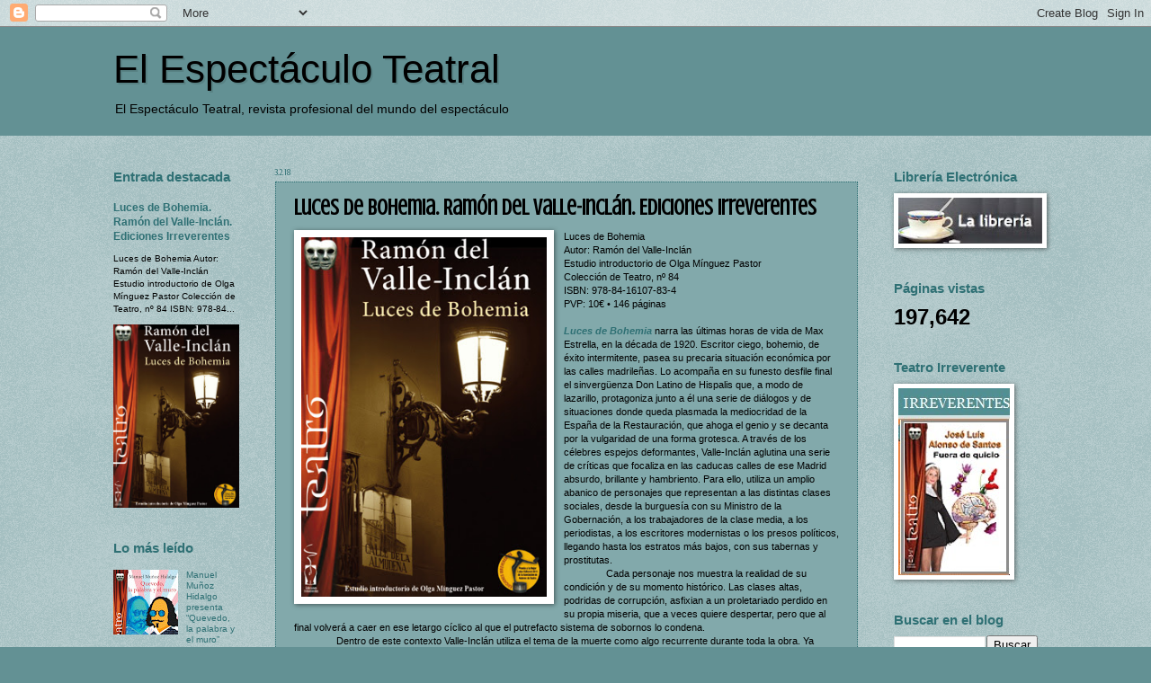

--- FILE ---
content_type: text/html; charset=UTF-8
request_url: https://elespectaculoteatral.blogspot.com/2018/02/luces-de-bohemia-de-ramon-del-valle.html
body_size: 34489
content:
<!DOCTYPE html>
<html class='v2' dir='ltr' xmlns='http://www.w3.org/1999/xhtml' xmlns:b='http://www.google.com/2005/gml/b' xmlns:data='http://www.google.com/2005/gml/data' xmlns:expr='http://www.google.com/2005/gml/expr'>
<head>
<link href='https://www.blogger.com/static/v1/widgets/335934321-css_bundle_v2.css' rel='stylesheet' type='text/css'/>
<meta content='width=1100' name='viewport'/>
<meta content='text/html; charset=UTF-8' http-equiv='Content-Type'/>
<meta content='blogger' name='generator'/>
<link href='https://elespectaculoteatral.blogspot.com/favicon.ico' rel='icon' type='image/x-icon'/>
<link href='http://elespectaculoteatral.blogspot.com/2018/02/luces-de-bohemia-de-ramon-del-valle.html' rel='canonical'/>
<link rel="alternate" type="application/atom+xml" title="El Espectáculo Teatral - Atom" href="https://elespectaculoteatral.blogspot.com/feeds/posts/default" />
<link rel="alternate" type="application/rss+xml" title="El Espectáculo Teatral - RSS" href="https://elespectaculoteatral.blogspot.com/feeds/posts/default?alt=rss" />
<link rel="service.post" type="application/atom+xml" title="El Espectáculo Teatral - Atom" href="https://www.blogger.com/feeds/20815629/posts/default" />

<link rel="alternate" type="application/atom+xml" title="El Espectáculo Teatral - Atom" href="https://elespectaculoteatral.blogspot.com/feeds/415281090620574583/comments/default" />
<!--Can't find substitution for tag [blog.ieCssRetrofitLinks]-->
<link href='http://www.edicionesirreverentes.com/fotosLibros/teatro/big/luces_de_bohemia.jpg' rel='image_src'/>
<meta content='http://elespectaculoteatral.blogspot.com/2018/02/luces-de-bohemia-de-ramon-del-valle.html' property='og:url'/>
<meta content='Luces de Bohemia. Ramón del Valle-Inclán. Ediciones Irreverentes' property='og:title'/>
<meta content='    Luces de Bohemia  Autor: Ramón del Valle-Inclán  Estudio introductorio de Olga Mínguez Pastor   Colección de Teatro, nº 84  ISBN: 978-84...' property='og:description'/>
<meta content='https://lh3.googleusercontent.com/blogger_img_proxy/AEn0k_s_nkNdWjfDEBvrNi04Rne0tr52dxR9MTu8Rqmxa9S3TUMBvueJw794FwxLZRjCv331YUOGp5xSYjASj5TpYtimPHvwyc0dCEH98szAFNU1XYuKGkmtGvGtqP9-qbPlJyFwHYCI4VIi1_NGiEfoYpBGukGB=w1200-h630-p-k-no-nu' property='og:image'/>
<title>El Espectáculo Teatral</title>
<style type='text/css'>@font-face{font-family:'Crushed';font-style:normal;font-weight:400;font-display:swap;src:url(//fonts.gstatic.com/s/crushed/v32/U9Mc6dym6WXImTlFf1AVuaixPzHIug.woff2)format('woff2');unicode-range:U+0100-02BA,U+02BD-02C5,U+02C7-02CC,U+02CE-02D7,U+02DD-02FF,U+0304,U+0308,U+0329,U+1D00-1DBF,U+1E00-1E9F,U+1EF2-1EFF,U+2020,U+20A0-20AB,U+20AD-20C0,U+2113,U+2C60-2C7F,U+A720-A7FF;}@font-face{font-family:'Crushed';font-style:normal;font-weight:400;font-display:swap;src:url(//fonts.gstatic.com/s/crushed/v32/U9Mc6dym6WXImTlFf14VuaixPzE.woff2)format('woff2');unicode-range:U+0000-00FF,U+0131,U+0152-0153,U+02BB-02BC,U+02C6,U+02DA,U+02DC,U+0304,U+0308,U+0329,U+2000-206F,U+20AC,U+2122,U+2191,U+2193,U+2212,U+2215,U+FEFF,U+FFFD;}</style>
<style id='page-skin-1' type='text/css'><!--
/*
-----------------------------------------------
Blogger Template Style
Name:     Watermark
Designer: Blogger
URL:      www.blogger.com
----------------------------------------------- */
/* Use this with templates/1ktemplate-*.html */
/* Content
----------------------------------------------- */
body {
font: normal normal 11px Arial, Tahoma, Helvetica, FreeSans, sans-serif;
color: #000000;
background: #639194 url(//www.blogblog.com/1kt/watermark/body_background_birds.png) repeat scroll top left;
}
html body .content-outer {
min-width: 0;
max-width: 100%;
width: 100%;
}
.content-outer {
font-size: 92%;
}
a:link {
text-decoration:none;
color: #2f7074;
}
a:visited {
text-decoration:none;
color: #0b5357;
}
a:hover {
text-decoration:underline;
color: #000000;
}
.body-fauxcolumns .cap-top {
margin-top: 30px;
background: #639194 none no-repeat scroll center center;
height: 121px;
}
.content-inner {
padding: 0;
}
/* Header
----------------------------------------------- */
.header-inner .Header .titlewrapper,
.header-inner .Header .descriptionwrapper {
padding-left: 20px;
padding-right: 20px;
}
.Header h1 {
font: normal normal 44px Impact, sans-serif;
color: #000000;
text-shadow: 2px 2px rgba(0, 0, 0, .1);
}
.Header h1 a {
color: #000000;
}
.Header .description {
font-size: 140%;
color: #000000;
}
/* Tabs
----------------------------------------------- */
.tabs-inner .section {
margin: 0 20px;
}
.tabs-inner .PageList, .tabs-inner .LinkList, .tabs-inner .Labels {
margin-left: -11px;
margin-right: -11px;
background-color: #639194;
border-top: 0 solid #ffffff;
border-bottom: 0 solid #ffffff;
-moz-box-shadow: 0 0 0 rgba(0, 0, 0, .3);
-webkit-box-shadow: 0 0 0 rgba(0, 0, 0, .3);
-goog-ms-box-shadow: 0 0 0 rgba(0, 0, 0, .3);
box-shadow: 0 0 0 rgba(0, 0, 0, .3);
}
.tabs-inner .PageList .widget-content,
.tabs-inner .LinkList .widget-content,
.tabs-inner .Labels .widget-content {
margin: -3px -11px;
background: transparent none  no-repeat scroll right;
}
.tabs-inner .widget ul {
padding: 2px 25px;
max-height: 34px;
background: transparent none no-repeat scroll left;
}
.tabs-inner .widget li {
border: none;
}
.tabs-inner .widget li a {
display: inline-block;
padding: .25em 1em;
font: normal normal 16px Impact, sans-serif;
color: #000000;
border-right: 1px solid #2f7074;
}
.tabs-inner .widget li:first-child a {
border-left: 1px solid #2f7074;
}
.tabs-inner .widget li.selected a, .tabs-inner .widget li a:hover {
color: #2f7074;
}
/* Headings
----------------------------------------------- */
h2 {
font: normal normal 18 px Crushed;
color: #2f7074;
margin: 0 0 .5em;
}
h2.date-header {
font: normal normal 10px Crushed;
color: #2f7074;
}
/* Main
----------------------------------------------- */
.main-inner .column-center-inner,
.main-inner .column-left-inner,
.main-inner .column-right-inner {
padding: 0 5px;
}
.main-outer {
margin-top: 0;
background: transparent none no-repeat scroll top left;
}
.main-inner {
padding-top: 30px;
}
.main-cap-top {
position: relative;
}
.main-cap-top .cap-right {
position: absolute;
height: 0;
width: 100%;
bottom: 0;
background: transparent none repeat-x scroll bottom center;
}
.main-cap-top .cap-left {
position: absolute;
height: 245px;
width: 280px;
right: 0;
bottom: 0;
background: transparent none no-repeat scroll bottom left;
}
/* Posts
----------------------------------------------- */
.post-outer {
padding: 15px 20px;
margin: 0 0 25px;
background: #2f7074 url(//www.blogblog.com/1kt/watermark/post_background_birds.png) repeat scroll top left;
_background-image: none;
border: dotted 1px #2f7074;
-moz-box-shadow: 0 0 0 rgba(0, 0, 0, .1);
-webkit-box-shadow: 0 0 0 rgba(0, 0, 0, .1);
-goog-ms-box-shadow: 0 0 0 rgba(0, 0, 0, .1);
box-shadow: 0 0 0 rgba(0, 0, 0, .1);
}
h3.post-title {
font: normal bold 24px Crushed;
margin: 0;
}
.comments h4 {
font: normal bold 24px Crushed;
margin: 1em 0 0;
}
.post-body {
font-size: 105%;
line-height: 1.5;
position: relative;
}
.post-header {
margin: 0 0 1em;
color: #000000;
}
.post-footer {
margin: 10px 0 0;
padding: 10px 0 0;
color: #000000;
border-top: dashed 1px #000000;
}
#blog-pager {
font-size: 140%
}
#comments .comment-author {
padding-top: 1.5em;
border-top: dashed 1px #000000;
background-position: 0 1.5em;
}
#comments .comment-author:first-child {
padding-top: 0;
border-top: none;
}
.avatar-image-container {
margin: .2em 0 0;
}
/* Comments
----------------------------------------------- */
.comments .comments-content .icon.blog-author {
background-repeat: no-repeat;
background-image: url([data-uri]);
}
.comments .comments-content .loadmore a {
border-top: 1px solid #000000;
border-bottom: 1px solid #000000;
}
.comments .continue {
border-top: 2px solid #000000;
}
/* Widgets
----------------------------------------------- */
.widget ul, .widget #ArchiveList ul.flat {
padding: 0;
list-style: none;
}
.widget ul li, .widget #ArchiveList ul.flat li {
padding: .35em 0;
text-indent: 0;
border-top: dashed 1px #000000;
}
.widget ul li:first-child, .widget #ArchiveList ul.flat li:first-child {
border-top: none;
}
.widget .post-body ul {
list-style: disc;
}
.widget .post-body ul li {
border: none;
}
.widget .zippy {
color: #000000;
}
.post-body img, .post-body .tr-caption-container, .Profile img, .Image img,
.BlogList .item-thumbnail img {
padding: 5px;
background: #fff;
-moz-box-shadow: 1px 1px 5px rgba(0, 0, 0, .5);
-webkit-box-shadow: 1px 1px 5px rgba(0, 0, 0, .5);
-goog-ms-box-shadow: 1px 1px 5px rgba(0, 0, 0, .5);
box-shadow: 1px 1px 5px rgba(0, 0, 0, .5);
}
.post-body img, .post-body .tr-caption-container {
padding: 8px;
}
.post-body .tr-caption-container {
color: #333333;
}
.post-body .tr-caption-container img {
padding: 0;
background: transparent;
border: none;
-moz-box-shadow: 0 0 0 rgba(0, 0, 0, .1);
-webkit-box-shadow: 0 0 0 rgba(0, 0, 0, .1);
-goog-ms-box-shadow: 0 0 0 rgba(0, 0, 0, .1);
box-shadow: 0 0 0 rgba(0, 0, 0, .1);
}
/* Footer
----------------------------------------------- */
.footer-outer {
color:#2f7074;
background: #2f7074 url(//www.blogblog.com/1kt/watermark/body_background_navigator.png) repeat scroll top left;
}
.footer-outer a {
color: #2f7074;
}
.footer-outer a:visited {
color: #0e4a4e;
}
.footer-outer a:hover {
color: #000000;
}
.footer-outer .widget h2 {
color: #2f7074;
}
/* Mobile
----------------------------------------------- */
body.mobile  {
background-size: 100% auto;
}
.mobile .body-fauxcolumn-outer {
background: transparent none repeat scroll top left;
}
html .mobile .mobile-date-outer {
border-bottom: none;
background: #2f7074 url(//www.blogblog.com/1kt/watermark/post_background_birds.png) repeat scroll top left;
_background-image: none;
margin-bottom: 10px;
}
.mobile .main-inner .date-outer {
padding: 0;
}
.mobile .main-inner .date-header {
margin: 10px;
}
.mobile .main-cap-top {
z-index: -1;
}
.mobile .content-outer {
font-size: 100%;
}
.mobile .post-outer {
padding: 10px;
}
.mobile .main-cap-top .cap-left {
background: transparent none no-repeat scroll bottom left;
}
.mobile .body-fauxcolumns .cap-top {
margin: 0;
}
.mobile-link-button {
background: #2f7074 url(//www.blogblog.com/1kt/watermark/post_background_birds.png) repeat scroll top left;
}
.mobile-link-button a:link, .mobile-link-button a:visited {
color: #2f7074;
}
.mobile-index-date .date-header {
color: #2f7074;
}
.mobile-index-contents {
color: #000000;
}
.mobile .tabs-inner .section {
margin: 0;
}
.mobile .tabs-inner .PageList {
margin-left: 0;
margin-right: 0;
}
.mobile .tabs-inner .PageList .widget-content {
margin: 0;
color: #2f7074;
background: #2f7074 url(//www.blogblog.com/1kt/watermark/post_background_birds.png) repeat scroll top left;
}
.mobile .tabs-inner .PageList .widget-content .pagelist-arrow {
border-left: 1px solid #2f7074;
}

--></style>
<style id='template-skin-1' type='text/css'><!--
body {
min-width: 1068px;
}
.content-outer, .content-fauxcolumn-outer, .region-inner {
min-width: 1068px;
max-width: 1068px;
_width: 1068px;
}
.main-inner .columns {
padding-left: 180px;
padding-right: 200px;
}
.main-inner .fauxcolumn-center-outer {
left: 180px;
right: 200px;
/* IE6 does not respect left and right together */
_width: expression(this.parentNode.offsetWidth -
parseInt("180px") -
parseInt("200px") + 'px');
}
.main-inner .fauxcolumn-left-outer {
width: 180px;
}
.main-inner .fauxcolumn-right-outer {
width: 200px;
}
.main-inner .column-left-outer {
width: 180px;
right: 100%;
margin-left: -180px;
}
.main-inner .column-right-outer {
width: 200px;
margin-right: -200px;
}
#layout {
min-width: 0;
}
#layout .content-outer {
min-width: 0;
width: 800px;
}
#layout .region-inner {
min-width: 0;
width: auto;
}
--></style>
<link href='https://www.blogger.com/dyn-css/authorization.css?targetBlogID=20815629&amp;zx=8ca79e9d-2e83-4688-ad63-1cf9672da173' media='none' onload='if(media!=&#39;all&#39;)media=&#39;all&#39;' rel='stylesheet'/><noscript><link href='https://www.blogger.com/dyn-css/authorization.css?targetBlogID=20815629&amp;zx=8ca79e9d-2e83-4688-ad63-1cf9672da173' rel='stylesheet'/></noscript>
<meta name='google-adsense-platform-account' content='ca-host-pub-1556223355139109'/>
<meta name='google-adsense-platform-domain' content='blogspot.com'/>

</head>
<body class='loading variant-birds'>
<div class='navbar section' id='navbar'><div class='widget Navbar' data-version='1' id='Navbar1'><script type="text/javascript">
    function setAttributeOnload(object, attribute, val) {
      if(window.addEventListener) {
        window.addEventListener('load',
          function(){ object[attribute] = val; }, false);
      } else {
        window.attachEvent('onload', function(){ object[attribute] = val; });
      }
    }
  </script>
<div id="navbar-iframe-container"></div>
<script type="text/javascript" src="https://apis.google.com/js/platform.js"></script>
<script type="text/javascript">
      gapi.load("gapi.iframes:gapi.iframes.style.bubble", function() {
        if (gapi.iframes && gapi.iframes.getContext) {
          gapi.iframes.getContext().openChild({
              url: 'https://www.blogger.com/navbar/20815629?po\x3d415281090620574583\x26origin\x3dhttps://elespectaculoteatral.blogspot.com',
              where: document.getElementById("navbar-iframe-container"),
              id: "navbar-iframe"
          });
        }
      });
    </script><script type="text/javascript">
(function() {
var script = document.createElement('script');
script.type = 'text/javascript';
script.src = '//pagead2.googlesyndication.com/pagead/js/google_top_exp.js';
var head = document.getElementsByTagName('head')[0];
if (head) {
head.appendChild(script);
}})();
</script>
</div></div>
<div class='body-fauxcolumns'>
<div class='fauxcolumn-outer body-fauxcolumn-outer'>
<div class='cap-top'>
<div class='cap-left'></div>
<div class='cap-right'></div>
</div>
<div class='fauxborder-left'>
<div class='fauxborder-right'></div>
<div class='fauxcolumn-inner'>
</div>
</div>
<div class='cap-bottom'>
<div class='cap-left'></div>
<div class='cap-right'></div>
</div>
</div>
</div>
<div class='content'>
<div class='content-fauxcolumns'>
<div class='fauxcolumn-outer content-fauxcolumn-outer'>
<div class='cap-top'>
<div class='cap-left'></div>
<div class='cap-right'></div>
</div>
<div class='fauxborder-left'>
<div class='fauxborder-right'></div>
<div class='fauxcolumn-inner'>
</div>
</div>
<div class='cap-bottom'>
<div class='cap-left'></div>
<div class='cap-right'></div>
</div>
</div>
</div>
<div class='content-outer'>
<div class='content-cap-top cap-top'>
<div class='cap-left'></div>
<div class='cap-right'></div>
</div>
<div class='fauxborder-left content-fauxborder-left'>
<div class='fauxborder-right content-fauxborder-right'></div>
<div class='content-inner'>
<header>
<div class='header-outer'>
<div class='header-cap-top cap-top'>
<div class='cap-left'></div>
<div class='cap-right'></div>
</div>
<div class='fauxborder-left header-fauxborder-left'>
<div class='fauxborder-right header-fauxborder-right'></div>
<div class='region-inner header-inner'>
<div class='header section' id='header'><div class='widget Header' data-version='1' id='Header1'>
<div id='header-inner'>
<div class='titlewrapper'>
<h1 class='title'>
<a href='https://elespectaculoteatral.blogspot.com/'>
El Espectáculo Teatral
</a>
</h1>
</div>
<div class='descriptionwrapper'>
<p class='description'><span>El Espectáculo Teatral, revista profesional del mundo del espectáculo</span></p>
</div>
</div>
</div></div>
</div>
</div>
<div class='header-cap-bottom cap-bottom'>
<div class='cap-left'></div>
<div class='cap-right'></div>
</div>
</div>
</header>
<div class='tabs-outer'>
<div class='tabs-cap-top cap-top'>
<div class='cap-left'></div>
<div class='cap-right'></div>
</div>
<div class='fauxborder-left tabs-fauxborder-left'>
<div class='fauxborder-right tabs-fauxborder-right'></div>
<div class='region-inner tabs-inner'>
<div class='tabs no-items section' id='crosscol'></div>
<div class='tabs no-items section' id='crosscol-overflow'></div>
</div>
</div>
<div class='tabs-cap-bottom cap-bottom'>
<div class='cap-left'></div>
<div class='cap-right'></div>
</div>
</div>
<div class='main-outer'>
<div class='main-cap-top cap-top'>
<div class='cap-left'></div>
<div class='cap-right'></div>
</div>
<div class='fauxborder-left main-fauxborder-left'>
<div class='fauxborder-right main-fauxborder-right'></div>
<div class='region-inner main-inner'>
<div class='columns fauxcolumns'>
<div class='fauxcolumn-outer fauxcolumn-center-outer'>
<div class='cap-top'>
<div class='cap-left'></div>
<div class='cap-right'></div>
</div>
<div class='fauxborder-left'>
<div class='fauxborder-right'></div>
<div class='fauxcolumn-inner'>
</div>
</div>
<div class='cap-bottom'>
<div class='cap-left'></div>
<div class='cap-right'></div>
</div>
</div>
<div class='fauxcolumn-outer fauxcolumn-left-outer'>
<div class='cap-top'>
<div class='cap-left'></div>
<div class='cap-right'></div>
</div>
<div class='fauxborder-left'>
<div class='fauxborder-right'></div>
<div class='fauxcolumn-inner'>
</div>
</div>
<div class='cap-bottom'>
<div class='cap-left'></div>
<div class='cap-right'></div>
</div>
</div>
<div class='fauxcolumn-outer fauxcolumn-right-outer'>
<div class='cap-top'>
<div class='cap-left'></div>
<div class='cap-right'></div>
</div>
<div class='fauxborder-left'>
<div class='fauxborder-right'></div>
<div class='fauxcolumn-inner'>
</div>
</div>
<div class='cap-bottom'>
<div class='cap-left'></div>
<div class='cap-right'></div>
</div>
</div>
<!-- corrects IE6 width calculation -->
<div class='columns-inner'>
<div class='column-center-outer'>
<div class='column-center-inner'>
<div class='main section' id='main'><div class='widget Blog' data-version='1' id='Blog1'>
<div class='blog-posts hfeed'>

          <div class="date-outer">
        
<h2 class='date-header'><span>3.2.18</span></h2>

          <div class="date-posts">
        
<div class='post-outer'>
<div class='post hentry uncustomized-post-template' itemprop='blogPost' itemscope='itemscope' itemtype='http://schema.org/BlogPosting'>
<meta content='http://www.edicionesirreverentes.com/fotosLibros/teatro/big/luces_de_bohemia.jpg' itemprop='image_url'/>
<meta content='20815629' itemprop='blogId'/>
<meta content='415281090620574583' itemprop='postId'/>
<a name='415281090620574583'></a>
<h3 class='post-title entry-title' itemprop='name'>
Luces de Bohemia. Ramón del Valle-Inclán. Ediciones Irreverentes
</h3>
<div class='post-header'>
<div class='post-header-line-1'></div>
</div>
<div class='post-body entry-content' id='post-body-415281090620574583' itemprop='description articleBody'>
<div dir="ltr" style="text-align: left;" trbidi="on">
<div class="separator" style="clear: both; text-align: center;">
<a href="http://www.edicionesirreverentes.com/fotosLibros/teatro/big/luces_de_bohemia.jpg" imageanchor="1" style="clear: left; float: left; margin-bottom: 1em; margin-right: 1em;"><img border="0" data-original-height="450" data-original-width="309" height="400" src="https://lh3.googleusercontent.com/blogger_img_proxy/AEn0k_s_nkNdWjfDEBvrNi04Rne0tr52dxR9MTu8Rqmxa9S3TUMBvueJw794FwxLZRjCv331YUOGp5xSYjASj5TpYtimPHvwyc0dCEH98szAFNU1XYuKGkmtGvGtqP9-qbPlJyFwHYCI4VIi1_NGiEfoYpBGukGB=s0-d" width="273"></a></div>
<div class="MsoNormal" style="line-height: 150%;">
Luces de Bohemia<br />
Autor: Ramón del Valle-Inclán<br />
Estudio introductorio de Olga Mínguez Pastor</div>
<div class="MsoNormal" style="line-height: 150%;">
Colección de Teatro, nº 84<br />
ISBN: 978-84-16107-83-4<br />
PVP: 10&#8364; &#8226; 146 páginas</div>
<div class="MsoNormal" style="line-height: 150%;">
<br /></div>
<div class="MsoNormal" style="line-height: 150%;">
<b><i><a href="http://www.edicionesirreverentes.com/teatro/luces_de_bohemia.html" target="_blank">Luces de Bohemia&nbsp;</a></i></b>narra las
últimas horas de vida de Max Estrella, en la década de 1920. Escritor ciego,
bohemio, de éxito intermitente, pasea su precaria situación económica por las
calles madrileñas. Lo acompaña en su funesto desfile final el sinvergüenza Don
Latino de Hispalis que, a modo de lazarillo, protagoniza junto a él una serie
de diálogos y de situaciones donde queda plasmada la mediocridad de <st1:personname productid="la España" w:st="on">la España</st1:personname> de <st1:personname productid="la Restauración" w:st="on">la Restauración</st1:personname>, que
ahoga el genio y se decanta por la vulgaridad de una forma grotesca. A través
de los célebres espejos deformantes, Valle-Inclán aglutina una serie de
críticas que focaliza en las caducas calles de ese Madrid absurdo, brillante y
hambriento. Para ello, utiliza un amplio abanico de personajes que representan
a las distintas clases sociales, desde la burguesía con su Ministro de <st1:personname productid="la Gobernación" w:st="on">la Gobernación</st1:personname>, a los
trabajadores de la clase media, a los periodistas, a los escritores modernistas
o los presos políticos, llegando hasta los estratos más bajos, con sus tabernas
y prostitutas.</div>
<div class="MsoNormal" style="line-height: 150%; text-indent: 35.4pt;">
Cada personaje
nos muestra la realidad de su condición y de su momento histórico. Las clases
altas, podridas de corrupción, asfixian a un proletariado perdido en su propia
miseria, que a veces quiere despertar, pero que al final volverá a caer en ese
letargo cíclico al que el putrefacto sistema de sobornos lo condena.</div>
<div class="MsoNormal" style="line-height: 150%; text-indent: 35.4pt;">
Dentro de este
contexto Valle-Inclán utiliza el tema de la muerte como algo recurrente durante
toda la obra. Ya desde el principio, Max Estrella habla de suicidio con su
esposa y con su hija como vía de escape a su triste situación económica. A
partir de ese momento, la sombra de la muerte acompaña al protagonista por su
periplo. Una muerte que esperará a Max en la puerta de su casa, en forma de
frío desgarrador, de la que sacará provecho Don Latino de Hispalis, muestra de
lo peor del alma hispana.</div>
<div class="MsoNormal" style="line-height: 150%;">
<!--[if gte vml 1]><v:shapetype
 id="_x0000_t75" coordsize="21600,21600" o:spt="75" o:preferrelative="t"
 path="m@4@5l@4@11@9@11@9@5xe" filled="f" stroked="f">
 <v:stroke joinstyle="miter"/>
 <v:formulas>
  <v:f eqn="if lineDrawn pixelLineWidth 0"/>
  <v:f eqn="sum @0 1 0"/>
  <v:f eqn="sum 0 0 @1"/>
  <v:f eqn="prod @2 1 2"/>
  <v:f eqn="prod @3 21600 pixelWidth"/>
  <v:f eqn="prod @3 21600 pixelHeight"/>
  <v:f eqn="sum @0 0 1"/>
  <v:f eqn="prod @6 1 2"/>
  <v:f eqn="prod @7 21600 pixelWidth"/>
  <v:f eqn="sum @8 21600 0"/>
  <v:f eqn="prod @7 21600 pixelHeight"/>
  <v:f eqn="sum @10 21600 0"/>
 </v:formulas>
 <v:path o:extrusionok="f" gradientshapeok="t" o:connecttype="rect"/>
 <o:lock v:ext="edit" aspectratio="t"/>
</v:shapetype><v:shape id="_x0000_i1025" type="#_x0000_t75" alt="" style='width:316.2pt;
 height:.6pt'>
 <v:imagedata src="file:///C:\Users\Usuario\AppData\Local\Temp\msohtml1\01\clip_image001.gif"
  o:href="http://www.edicionesirreverentes.com/MARweb/images/lineaSeparadora.gif"/>
</v:shape><![endif]--><!--[if !vml]--><img height="1" src="file:///C:\Users\Usuario\AppData\Local\Temp\msohtml1\01\clip_image002.gif" v:shapes="_x0000_i1025" width="422" /><!--[endif]--></div>
<div class="MsoNormal" style="line-height: 150%;">
<br /></div>
<div class="separator" style="clear: both; text-align: center;">
<a href="http://www.edicionesirreverentes.com/autores/big/valle_inclan.jpg" imageanchor="1" style="clear: left; float: left; margin-bottom: 1em; margin-right: 1em;"><img border="0" data-original-height="357" data-original-width="350" height="320" src="https://lh3.googleusercontent.com/blogger_img_proxy/AEn0k_tE1SjW7jHVfhUwCISBT_Z5MdEQi08iPv7aLCFQt-EaXRw1YnZOTmtmWT1ivLXvCEdjZsDUmg_HZGngD7ek3v6IlgSu009DrSwd33AFsc308YFZ9s7lR60FItypFDn4WUPwxM8=s0-d" width="313"></a></div>
<div class="MsoNormal" style="line-height: 150%;">
<b>RAMÓN DEL VALLE-INCLÁN<o:p></o:p></b></div>
<div class="MsoNormal" style="line-height: 150%;">
<br /></div>
<div class="MsoNormal" style="line-height: 150%;">
(Villanueva de Arosa, 1866 -
Santiago de Compostela, 1936)</div>
<div class="MsoNormal" style="line-height: 150%; text-indent: 35.4pt;">
Novelista,
dramaturgo y cuentista. Modernista de primera hora que satirizó con amargura la
decadente sociedad española de su época. Es autor de obras teatrales como&nbsp;El
marqués de Bradomín, Coloquios románticos, Romance de lobos, Cara de plata,
Farsa y licencia de la reina castiza, Voces de gesta, Divinas palabras, Los
cuernos de don Friolera, <b><i><a href="http://www.edicionesirreverentes.com/teatro/luces_de_bohemia.html">Luces
de Bohemia</a></i></b>,&nbsp;entre otras. Es el creador del Esperpento, género
literario que se caracteriza por la presentación de una realidad deformada y
grotesca y la degradación de los valores consagrados a una situación ridícula.</div>
<div class="MsoNormal" style="line-height: 150%; text-indent: 35.4pt;">
Entre su obra
narrativa destacan&nbsp;Las Sonatas (otoño, estío, primavera, invierno), Flor
de Santidad, Los cruzados de la causa, El resplandor de la hoguera, Gerifaltes
de antaño, Tirano Banderas, Estampas isabelinas, La corte de los milagros,
&#161;Viva mi dueño!, Baza de espadas,&nbsp;y la serie&nbsp;El ruedo Ibérico.&nbsp;Profesó
un auténtico culto a la literatura, por la que sacrificó todo, llevando una
vida bohemia, de pobreza.</div>
<div class="MsoNormal" style="line-height: 150%;">
<br /></div>
<span style="font-size: 12pt;">Todo sobre el libro <a href="http://www.edicionesirreverentes.com/teatro/luces_de_bohemia.html">http://www.edicionesirreverentes.com/teatro/luces_de_bohemia.html</a>
</span></div>
<div style='clear: both;'></div>
</div>
<div class='post-footer'>
<div class='post-footer-line post-footer-line-1'>
<span class='post-author vcard'>
Publicado por
<span class='fn' itemprop='author' itemscope='itemscope' itemtype='http://schema.org/Person'>
<meta content='https://www.blogger.com/profile/03733616048263974323' itemprop='url'/>
<a class='g-profile' href='https://www.blogger.com/profile/03733616048263974323' rel='author' title='author profile'>
<span itemprop='name'>Literatura</span>
</a>
</span>
</span>
<span class='post-timestamp'>
en
<meta content='http://elespectaculoteatral.blogspot.com/2018/02/luces-de-bohemia-de-ramon-del-valle.html' itemprop='url'/>
<a class='timestamp-link' href='https://elespectaculoteatral.blogspot.com/2018/02/luces-de-bohemia-de-ramon-del-valle.html' rel='bookmark' title='permanent link'><abbr class='published' itemprop='datePublished' title='2018-02-03T17:56:00+01:00'>5:56 p.&#8239;m.</abbr></a>
</span>
<span class='post-comment-link'>
</span>
<span class='post-icons'>
<span class='item-action'>
<a href='https://www.blogger.com/email-post/20815629/415281090620574583' title='Enviar entrada por correo electrónico'>
<img alt='' class='icon-action' height='13' src='https://resources.blogblog.com/img/icon18_email.gif' width='18'/>
</a>
</span>
<span class='item-control blog-admin pid-1329529184'>
<a href='https://www.blogger.com/post-edit.g?blogID=20815629&postID=415281090620574583&from=pencil' title='Editar entrada'>
<img alt='' class='icon-action' height='18' src='https://resources.blogblog.com/img/icon18_edit_allbkg.gif' width='18'/>
</a>
</span>
</span>
<div class='post-share-buttons goog-inline-block'>
</div>
</div>
<div class='post-footer-line post-footer-line-2'>
<span class='post-labels'>
Etiquetas:
<a href='https://elespectaculoteatral.blogspot.com/search/label/cl%C3%A1sico' rel='tag'>clásico</a>,
<a href='https://elespectaculoteatral.blogspot.com/search/label/Ediciones%20Irreverentes' rel='tag'>Ediciones Irreverentes</a>,
<a href='https://elespectaculoteatral.blogspot.com/search/label/esperpento' rel='tag'>esperpento</a>,
<a href='https://elespectaculoteatral.blogspot.com/search/label/libro' rel='tag'>libro</a>,
<a href='https://elespectaculoteatral.blogspot.com/search/label/Luces%20de%20Bohemia' rel='tag'>Luces de Bohemia</a>,
<a href='https://elespectaculoteatral.blogspot.com/search/label/madrid' rel='tag'>madrid</a>,
<a href='https://elespectaculoteatral.blogspot.com/search/label/Ram%C3%B3n%20del%20Valle-Incl%C3%A1n' rel='tag'>Ramón del Valle-Inclán</a>,
<a href='https://elespectaculoteatral.blogspot.com/search/label/Teatro' rel='tag'>Teatro</a>
</span>
</div>
<div class='post-footer-line post-footer-line-3'>
<span class='post-location'>
</span>
</div>
</div>
</div>
<div class='comments' id='comments'>
<a name='comments'></a>
</div>
</div>

        </div></div>
      
</div>
<div class='blog-pager' id='blog-pager'>
<span id='blog-pager-newer-link'>
<a class='blog-pager-newer-link' href='https://elespectaculoteatral.blogspot.com/2018/06/el-idiota-de-angela-martin-del-burgo.html' id='Blog1_blog-pager-newer-link' title='Entrada más reciente'>Entrada más reciente</a>
</span>
<span id='blog-pager-older-link'>
<a class='blog-pager-older-link' href='https://elespectaculoteatral.blogspot.com/2018/02/teichosfonia-de-antonio-nieto-aguilar.html' id='Blog1_blog-pager-older-link' title='Entrada antigua'>Entrada antigua</a>
</span>
<a class='home-link' href='https://elespectaculoteatral.blogspot.com/'>Inicio</a>
</div>
<div class='clear'></div>
<div class='post-feeds'>
</div>
</div></div>
</div>
</div>
<div class='column-left-outer'>
<div class='column-left-inner'>
<aside>
<div class='sidebar section' id='sidebar-left-1'><div class='widget FeaturedPost' data-version='1' id='FeaturedPost1'>
<h2 class='title'>Entrada destacada</h2>
<div class='post-summary'>
<h3><a href='https://elespectaculoteatral.blogspot.com/2018/02/luces-de-bohemia-de-ramon-del-valle.html'>Luces de Bohemia. Ramón del Valle-Inclán. Ediciones Irreverentes</a></h3>
<p>
    Luces de Bohemia  Autor: Ramón del Valle-Inclán  Estudio introductorio de Olga Mínguez Pastor   Colección de Teatro, nº 84  ISBN: 978-84...
</p>
<img class='image' src='https://lh3.googleusercontent.com/blogger_img_proxy/AEn0k_s_nkNdWjfDEBvrNi04Rne0tr52dxR9MTu8Rqmxa9S3TUMBvueJw794FwxLZRjCv331YUOGp5xSYjASj5TpYtimPHvwyc0dCEH98szAFNU1XYuKGkmtGvGtqP9-qbPlJyFwHYCI4VIi1_NGiEfoYpBGukGB=s0-d'/>
</div>
<style type='text/css'>
    .image {
      width: 100%;
    }
  </style>
<div class='clear'></div>
</div><div class='widget PopularPosts' data-version='1' id='PopularPosts1'>
<h2>Lo más leído</h2>
<div class='widget-content popular-posts'>
<ul>
<li>
<div class='item-content'>
<div class='item-thumbnail'>
<a href='https://elespectaculoteatral.blogspot.com/2025/03/manuel-munoz-hidalgo-presenta-quevedo.html' target='_blank'>
<img alt='' border='0' src='https://lh3.googleusercontent.com/blogger_img_proxy/AEn0k_vmsQHpElfwNCNkM5B66MkgBoO4WqJyE45uxhEDU1bkURaNkknmE1OUwtpKPrn3Ft5TmeW3SznvhyBq8dlAHQkFKwnxUd9hMeYRNdZkXB3zC3kwvSdyKiObLYjkBUzxNPkSwnSvh2OTdB5qKwZKSuQ=w72-h72-p-k-no-nu'/>
</a>
</div>
<div class='item-title'><a href='https://elespectaculoteatral.blogspot.com/2025/03/manuel-munoz-hidalgo-presenta-quevedo.html'>Manuel Muñoz Hidalgo presenta &#8220;Quevedo, la palabra y el muro&#8221;</a></div>
<div class='item-snippet'>P.- &#191;Se puede considerar tu visión sobre Quevedo novedosa en el panorama literario español?   R.- La visión de la obra bajo la perspectiva e...</div>
</div>
<div style='clear: both;'></div>
</li>
<li>
<div class='item-content'>
<div class='item-thumbnail'>
<a href='https://elespectaculoteatral.blogspot.com/2025/05/ediciones-irreverentes-presenta-padres.html' target='_blank'>
<img alt='' border='0' src='https://blogger.googleusercontent.com/img/b/R29vZ2xl/AVvXsEhNz9mzQKOCVYbXYD4ypBDmHK9Z8qXPQWtkfTMivlPbgAl1Vf9mK6pNWTm1jod3AMUMn2qvSLn2w4Yv8BrV49-K3wKDQ9cRCJD5gK1yOwGgatIO-5DaPoQmwho5h_JcckqFEd8mCxlRSasjrzdKhZa5IXbeCCOhWUPZBIsLrjqeMPVUIVn0UEVrEw/w72-h72-p-k-no-nu/XABIER%20OLZA%20PADRES%20MADRID%20pq.jpg'/>
</a>
</div>
<div class='item-title'><a href='https://elespectaculoteatral.blogspot.com/2025/05/ediciones-irreverentes-presenta-padres.html'>Ediciones Irreverentes presenta Padres, de Xabier Olza</a></div>
<div class='item-snippet'>&#160; Ediciones Irreverentes Presenta Padres , de Xabier Olza, nº 147 de su Colección de Teatro. Mañana, martes, 20 de mayo, a las 19,30h en la ...</div>
</div>
<div style='clear: both;'></div>
</li>
<li>
<div class='item-content'>
<div class='item-thumbnail'>
<a href='https://elespectaculoteatral.blogspot.com/2025/04/padres-de-xabier-olza.html' target='_blank'>
<img alt='' border='0' src='https://lh3.googleusercontent.com/blogger_img_proxy/AEn0k_tV9QcFXvAEX3949cTKE2E7BjJhw4wd33k5pMhUdg3UDTECnpfxXac5G_cJB0pwda4yMGYtyeRECBqrwcec4Y2rCMy0OThNAikS3yY32ari6l8K2WCZYdZKH0RWr7yfSKieZZ_umFsGgNw9VcriQ02c3Y6s=w72-h72-p-k-no-nu'/>
</a>
</div>
<div class='item-title'><a href='https://elespectaculoteatral.blogspot.com/2025/04/padres-de-xabier-olza.html'>Padres, de Xabier Olza</a></div>
<div class='item-snippet'>Padres  Autor: Xabier Olza   Colección de Teatro, nº 147 ISBN: 978-8417481-84-1 PVP: 12&#8364; &#8226; 104 páginas   &lt;&lt;&lt;COMPRAR&gt;&gt;&gt;   &#160;...</div>
</div>
<div style='clear: both;'></div>
</li>
<li>
<div class='item-content'>
<div class='item-thumbnail'>
<a href='https://elespectaculoteatral.blogspot.com/2025/04/cuatro-esquinas-de-juan-aparicio.html' target='_blank'>
<img alt='' border='0' src='https://lh3.googleusercontent.com/blogger_img_proxy/AEn0k_vTX7PCSU-haY4RMAChKwsRVkFVUSCePBcImntm7ZzqWXgXWmZ0LKOa2MsG08Gz2AXwz-Kpd0vIZKzFA6FiIT0MCF3R9EZovn_PfPNux2ZhGXF7DwfY6zAX5KtPxNT_IMOt9Eef0TW6f1zyym-zwSqFlDZm3c_SYywJv2B8-4ih=w72-h72-p-k-no-nu'/>
</a>
</div>
<div class='item-title'><a href='https://elespectaculoteatral.blogspot.com/2025/04/cuatro-esquinas-de-juan-aparicio.html'>Cuatro esquinas, de Juan Aparicio Belmonte</a></div>
<div class='item-snippet'>Cuatro esquinas  Autor: Juan Aparicio Belmonte   Colección de Teatro, nº 148  ISBN: 978-8417481-85-8  PVP: 12&#8364; &#8226; 82 páginas   &lt;&lt;&lt;CO...</div>
</div>
<div style='clear: both;'></div>
</li>
<li>
<div class='item-content'>
<div class='item-thumbnail'>
<a href='https://elespectaculoteatral.blogspot.com/2025/04/la-diadema-de-rosa-de-juan-manuel-brun.html' target='_blank'>
<img alt='' border='0' src='https://lh3.googleusercontent.com/blogger_img_proxy/AEn0k_uZpmIOzhsx1WhG3zZlvA-zBMdloLxcEYYT6__M3kpxpUc1qsWgl9Md0_FA3M1Aqyyh-7kL838TE47dbp-U-6fBlyaSWWx85JJEL_IQtu4BPV3F9FE_TeFH5Uf9vYZ01e5Nyi82zgn8k56xua2sycDiAEp4j1EN2bEzoAk87C-4yCCU6qCS1bkL-w=w72-h72-p-k-no-nu'/>
</a>
</div>
<div class='item-title'><a href='https://elespectaculoteatral.blogspot.com/2025/04/la-diadema-de-rosa-de-juan-manuel-brun.html'>La diadema de Rosa, de Juan Manuel Brun</a></div>
<div class='item-snippet'>&#160; La diadema de Rosa  Autor: Juan Manuel Brun   Colección de Teatro, nº 149  ISBN: 978-84-17481-86-5  PVP: 13 &#8364; &#8226; 102 páginas   &lt;&lt;&lt;...</div>
</div>
<div style='clear: both;'></div>
</li>
<li>
<div class='item-content'>
<div class='item-thumbnail'>
<a href='https://elespectaculoteatral.blogspot.com/2014/07/entrevista-de-sara-ruiz-sabanza-jose.html' target='_blank'>
<img alt='' border='0' src='https://blogger.googleusercontent.com/img/b/R29vZ2xl/AVvXsEjDF7ESRHK3GoYTwilQv3_-cQE7oQ1qhV4xd1B3H3eStEtWcVIqlIeA6UVOJ5YYZe0sed4xaJa2PEtbRqtlcbBYQpI_KqPoyEItzzGIdcIIFfopzy1MHhKMSg15JyehPL8WE3phrA/w72-h72-p-k-no-nu/Alonso+de+Santos+por+Sara+Ruiz+3.jpg'/>
</a>
</div>
<div class='item-title'><a href='https://elespectaculoteatral.blogspot.com/2014/07/entrevista-de-sara-ruiz-sabanza-jose.html'>Entrevista de Sara Ruiz Sabanza a José Luis Alonso de Santos por La semana cultural </a></div>
<div class='item-snippet'>  Entrevista de Sara Ruiz Sabanza    es un guionista y dramaturgo español, nacido en Valladolid, que vive en Madrid desde 1959. Se licenció ...</div>
</div>
<div style='clear: both;'></div>
</li>
<li>
<div class='item-content'>
<div class='item-thumbnail'>
<a href='https://elespectaculoteatral.blogspot.com/2021/12/no-mas-de-dos-al-dia-comedia-de-miguel.html' target='_blank'>
<img alt='' border='0' src='https://blogger.googleusercontent.com/img/a/AVvXsEiF4BR98vunz0m0wTWs7dxv09GYSA2n-PsRBk-Izkm6DY3tzYTE6B8QaSy7FJ6dwYuhCRfaafJn7EsuBtgVwEjH8gA-QhCR3kYwrDQozTHaspvLFnA2kOv1PitjCyFQP5piqVrV4E36rNv10LdDaqMZCbPr9twO9d8YD-_wfG2WgiHdtezisZJqWJ-Wyg=w72-h72-p-k-no-nu'/>
</a>
</div>
<div class='item-title'><a href='https://elespectaculoteatral.blogspot.com/2021/12/no-mas-de-dos-al-dia-comedia-de-miguel.html'>"No más de dos al día", comedia de Miguel Ángel de Rus</a></div>
<div class='item-snippet'>&#160; No más de dos al día.  Autor: Miguel Ángel de Rus   Colección de Teatro, nº 131  ISBN: 978-84-17481-61-2  PVP: 11&#8364; &#8226; 108 páginas   &lt;...</div>
</div>
<div style='clear: both;'></div>
</li>
<li>
<div class='item-content'>
<div class='item-thumbnail'>
<a href='https://elespectaculoteatral.blogspot.com/2025/02/entrevista-olga-minguez-pastor-por-los.html' target='_blank'>
<img alt='' border='0' src='https://blogger.googleusercontent.com/img/b/R29vZ2xl/AVvXsEgXUZpv0jBTvwvCEXnTR9WK6k26C4PNvGVGGepfJAU37uTdAlOLC4sZOTQHksJ3heLmg2EjyzA5aULPkVrws9gqgjz-iXZMEzmQVl8EjOO50RtM3-fI4C_A-ga1D2jaiODj-14sfo2MlKPTSRkEOF8wv0odPMc7T5j6ft3Cn1G_9NCWL1W6dCIsbQ/w72-h72-p-k-no-nu/olga%20m%C3%ADnguez%20los%20pinceles%20borrados%20presenta%20elche.jpg'/>
</a>
</div>
<div class='item-title'><a href='https://elespectaculoteatral.blogspot.com/2025/02/entrevista-olga-minguez-pastor-por-los.html'>Entrevista a Olga Mínguez Pastor por &#8216;Los pinceles borrados&#8217;</a></div>
<div class='item-snippet'>P. &#191;De qué trata Los pinceles borrados ?   R.- Los pinceles borrados  es un encuentro inexistente entre Frida Kahlo y Remedios Varo, dos de ...</div>
</div>
<div style='clear: both;'></div>
</li>
<li>
<div class='item-content'>
<div class='item-thumbnail'>
<a href='https://elespectaculoteatral.blogspot.com/2025/02/ediciones-irreverentes-presento-la.html' target='_blank'>
<img alt='' border='0' src='https://blogger.googleusercontent.com/img/b/R29vZ2xl/AVvXsEiPHopNjAY06MqzANymFxVs3zrOhv1sI030V9Z6cZYI3Jq1uC5EU7d05OidRR-EkkPwVhwCrIYaJsQ4RNUS2H_Vy3MylhppzqATFr7vsIRtwcNWhn_nwiyL5eNa-8-qWv0UYi0alYd7iVLcs9aoiD4ypRMiY7LZE-9DjS7MGtvb9mQB7KgfotMPzA/w72-h72-p-k-no-nu/presentaci%C3%B3n%20S%C3%ADsifo%201.jpg'/>
</a>
</div>
<div class='item-title'><a href='https://elespectaculoteatral.blogspot.com/2025/02/ediciones-irreverentes-presento-la.html'>Ediciones Irreverentes presentó la antología teatral &#8220;Sísifo&#8221; en la Imprenta Municipal</a></div>
<div class='item-snippet'>Ediciones Irreverentes presentó la antología teatral &#8220;Sísifo&#8221; en la Imprenta Municipal - Artes del Libro el pasado sábado, 8 de febrero, a l...</div>
</div>
<div style='clear: both;'></div>
</li>
<li>
<div class='item-content'>
<div class='item-thumbnail'>
<a href='https://elespectaculoteatral.blogspot.com/2025/01/esta-sucursal-esta-cerrada-la-carcel-de.html' target='_blank'>
<img alt='' border='0' src='https://lh3.googleusercontent.com/blogger_img_proxy/[base64]w72-h72-p-k-no-nu'/>
</a>
</div>
<div class='item-title'><a href='https://elespectaculoteatral.blogspot.com/2025/01/esta-sucursal-esta-cerrada-la-carcel-de.html'>Esta sucursal está cerrada / La cárcel de Bernarda, de Juan José Severo Huertas</a></div>
<div class='item-snippet'>&#160; Esta sucursal está cerrada / La cárcel de Bernarda  Autor: Juan José Severo Huertas   Colección de Teatro, nº 142  ISBN: 978-8417481-78-0 ...</div>
</div>
<div style='clear: both;'></div>
</li>
</ul>
<div class='clear'></div>
</div>
</div><div class='widget LinkList' data-version='1' id='LinkList1'>
<h2>Webs literarias</h2>
<div class='widget-content'>
<ul>
<li><a href='http://www.edicionesirreverentes.com/'>Ediciones Irreverentes</a></li>
<li><a href='http://elespectaculoteatral.blogspot.com.es/'>El Espectáculo Teatral</a></li>
<li><a href='https://eltaxistaasesino.blogspot.com/'>El taxista asesino</a></li>
<li><a href='https://librosdeensayo.blogspot.com/'>Libros de ensayo e historia</a></li>
<li><a href='http://librosdeteatro.blogspot.com/'>Libros de Teatrao</a></li>
<li><a href='https://juvenileinfantil.blogspot.com/ '>Libros infantiles y juveniles</a></li>
<li><a href='https://noveladehumor.blogspot.com/'>Literatura de humor</a></li>
<li><a href='http://www.mareditor.com/'>M.A.R.Editor</a></li>
<li><a href='http://www.miguelangelderus.es/ '>Miguel ángel de Rus</a></li>
<li><a href='http://noticiasirreverentes.blogspot.com'>Noticias irreverentes</a></li>
<li><a href='http://planetacifi.blogspot.com/ '>Planeta cifi</a></li>
<li><a href='http://relatohispanoamericano.blogspot.com/'>Relato hispanoamericano </a></li>
</ul>
<div class='clear'></div>
</div>
</div><div class='widget LinkList' data-version='1' id='LinkList2'>
<h2>Medios de Comunicación</h2>
<div class='widget-content'>
<ul>
<li><a href='https://periodicoirreverentes.org/?s=Ediciones+Irreverentes&submit=Buscar'>RNE, Sexto Continente</a></li>
<li><a href='https://www.ivoox.com/podcast-sexto-continente_sq_f16598_1.html '>RNE Sexto Continente, Audios</a></li>
<li><a href='https://www.todoliteratura.es/buscar/?q=M.A.R.%20Editor&fecha=indiferente&desde=&hasta=&orden=2&fecha=indiferente&pagina=&tipo=&q_seccion=-1 '>Revista Todoliteratura</a></li>
<li><a href='https://periodicoirreverentes.org/?s=Ediciones+Irreverentes&submit=Buscar'>Periódico Irreverentes</a></li>
<li><a href='http://www.noticiasteatrales.es/ '>Noticias Teatrale</a></li>
<li><a href='http://www.aat.es/elkioscoteatral/leer-teatro/ '>Leer teatro, AAT</a></li>
<li><a href='https://lecturafilia.com/?s=m.a.r.+editor&submit='>Lecturafilia</a></li>
<li><a href='https://www.rtve.es/alacarta/audios/la-sala/'>La Sala, RNE</a></li>
<li><a href='https://epicuro.es/es/news/77-escritorio/firmas/355-los-cuentos-cuentan-un-libro-insolito'>Epicuro</a></li>
<li><a href='http://www.elescobillon.com/2019/04/baraka-una-novela-de-javier-hernandez-velazquez/'>El Escobillón</a></li>
<li><a href='https://elcultural.com/stanislavblog'>El Cultural; Stanisblog</a></li>
<li><a href='https://www.culturamas.es/2018/12/05/37-maneras-de-quitarse-el-sombrero-de-miguel-angel-de-rus/'>Culturamas</a></li>
<li><a href='http://www.artezblai.com/artezblai/index.php?q=Ediciones+Irreverentes&option=com_finder&view=search&Itemid=551'>Artezblai</a></li>
<li><a href='https://www.anikaentrelibros.com/'>Anika entre libros</a></li>
<li><a href='http://acantiladosdepapel.blogspot.com/ '>Acantilados de papel</a></li>
</ul>
<div class='clear'></div>
</div>
</div></div>
</aside>
</div>
</div>
<div class='column-right-outer'>
<div class='column-right-inner'>
<aside>
<div class='sidebar section' id='sidebar-right-1'><div class='widget Image' data-version='1' id='Image3'>
<h2>Librería Electrónica</h2>
<div class='widget-content'>
<a href='http://www.edicionesirreverenteslibreria.com'>
<img alt='Librería Electrónica' height='51' id='Image3_img' src='https://blogger.googleusercontent.com/img/b/R29vZ2xl/AVvXsEimoRYnokxVXTJPQ1RXOpaWx9As1-jVNntmaFLDYr76YQMgmNVE2sRN_PrlZ3TvofilwVcSkT57dqAingnMNyjxAs-kF1jcq_sR3r0AOnNlAh_N0xWbndLL29EZATbtizzcVB4__Q/s160/banner+la+libreria.jpg' width='160'/>
</a>
<br/>
</div>
<div class='clear'></div>
</div><div class='widget Stats' data-version='1' id='Stats1'>
<h2>Páginas vistas</h2>
<div class='widget-content'>
<div id='Stats1_content' style='display: none;'>
<span class='counter-wrapper text-counter-wrapper' id='Stats1_totalCount'>
</span>
<div class='clear'></div>
</div>
</div>
</div><div class='widget Image' data-version='1' id='Image2'>
<h2>Teatro Irreverente</h2>
<div class='widget-content'>
<a href='http://www.edicionesirreverentes.com/Teatro.htm'>
<img alt='Teatro Irreverente' height='208' id='Image2_img' src='https://blogger.googleusercontent.com/img/b/R29vZ2xl/AVvXsEilNW5HxaV73V_Ftc8JoPfFNQ26XjikQUsf-Ua-xzycdD462rDnYiLUwZjWl6R5EtpsTwg7H4MH4q4STGdOsniEsZq73U7gppuM8QUdMykTABtFEtAoIdZOSXdlUiG9yU6HqdER4g/s320/elespeC_IRRE.KPG.jpg' width='124'/>
</a>
<br/>
</div>
<div class='clear'></div>
</div><div class='widget BlogSearch' data-version='1' id='BlogSearch2'>
<h2 class='title'>Buscar en el blog</h2>
<div class='widget-content'>
<div id='BlogSearch2_form'>
<form action='https://elespectaculoteatral.blogspot.com/search' class='gsc-search-box' target='_top'>
<table cellpadding='0' cellspacing='0' class='gsc-search-box'>
<tbody>
<tr>
<td class='gsc-input'>
<input autocomplete='off' class='gsc-input' name='q' size='10' title='search' type='text' value=''/>
</td>
<td class='gsc-search-button'>
<input class='gsc-search-button' title='search' type='submit' value='Buscar'/>
</td>
</tr>
</tbody>
</table>
</form>
</div>
</div>
<div class='clear'></div>
</div><div class='widget BlogArchive' data-version='1' id='BlogArchive1'>
<h2>Archivo del blog</h2>
<div class='widget-content'>
<div id='ArchiveList'>
<div id='BlogArchive1_ArchiveList'>
<ul class='hierarchy'>
<li class='archivedate collapsed'>
<a class='toggle' href='javascript:void(0)'>
<span class='zippy'>

        &#9658;&#160;
      
</span>
</a>
<a class='post-count-link' href='https://elespectaculoteatral.blogspot.com/2025/'>
2025
</a>
<span class='post-count' dir='ltr'>(21)</span>
<ul class='hierarchy'>
<li class='archivedate collapsed'>
<a class='toggle' href='javascript:void(0)'>
<span class='zippy'>

        &#9658;&#160;
      
</span>
</a>
<a class='post-count-link' href='https://elespectaculoteatral.blogspot.com/2025/12/'>
diciembre
</a>
<span class='post-count' dir='ltr'>(1)</span>
</li>
</ul>
<ul class='hierarchy'>
<li class='archivedate collapsed'>
<a class='toggle' href='javascript:void(0)'>
<span class='zippy'>

        &#9658;&#160;
      
</span>
</a>
<a class='post-count-link' href='https://elespectaculoteatral.blogspot.com/2025/05/'>
mayo
</a>
<span class='post-count' dir='ltr'>(1)</span>
</li>
</ul>
<ul class='hierarchy'>
<li class='archivedate collapsed'>
<a class='toggle' href='javascript:void(0)'>
<span class='zippy'>

        &#9658;&#160;
      
</span>
</a>
<a class='post-count-link' href='https://elespectaculoteatral.blogspot.com/2025/04/'>
abril
</a>
<span class='post-count' dir='ltr'>(3)</span>
</li>
</ul>
<ul class='hierarchy'>
<li class='archivedate collapsed'>
<a class='toggle' href='javascript:void(0)'>
<span class='zippy'>

        &#9658;&#160;
      
</span>
</a>
<a class='post-count-link' href='https://elespectaculoteatral.blogspot.com/2025/03/'>
marzo
</a>
<span class='post-count' dir='ltr'>(1)</span>
</li>
</ul>
<ul class='hierarchy'>
<li class='archivedate collapsed'>
<a class='toggle' href='javascript:void(0)'>
<span class='zippy'>

        &#9658;&#160;
      
</span>
</a>
<a class='post-count-link' href='https://elespectaculoteatral.blogspot.com/2025/02/'>
febrero
</a>
<span class='post-count' dir='ltr'>(3)</span>
</li>
</ul>
<ul class='hierarchy'>
<li class='archivedate collapsed'>
<a class='toggle' href='javascript:void(0)'>
<span class='zippy'>

        &#9658;&#160;
      
</span>
</a>
<a class='post-count-link' href='https://elespectaculoteatral.blogspot.com/2025/01/'>
enero
</a>
<span class='post-count' dir='ltr'>(12)</span>
</li>
</ul>
</li>
</ul>
<ul class='hierarchy'>
<li class='archivedate collapsed'>
<a class='toggle' href='javascript:void(0)'>
<span class='zippy'>

        &#9658;&#160;
      
</span>
</a>
<a class='post-count-link' href='https://elespectaculoteatral.blogspot.com/2024/'>
2024
</a>
<span class='post-count' dir='ltr'>(7)</span>
<ul class='hierarchy'>
<li class='archivedate collapsed'>
<a class='toggle' href='javascript:void(0)'>
<span class='zippy'>

        &#9658;&#160;
      
</span>
</a>
<a class='post-count-link' href='https://elespectaculoteatral.blogspot.com/2024/12/'>
diciembre
</a>
<span class='post-count' dir='ltr'>(1)</span>
</li>
</ul>
<ul class='hierarchy'>
<li class='archivedate collapsed'>
<a class='toggle' href='javascript:void(0)'>
<span class='zippy'>

        &#9658;&#160;
      
</span>
</a>
<a class='post-count-link' href='https://elespectaculoteatral.blogspot.com/2024/07/'>
julio
</a>
<span class='post-count' dir='ltr'>(1)</span>
</li>
</ul>
<ul class='hierarchy'>
<li class='archivedate collapsed'>
<a class='toggle' href='javascript:void(0)'>
<span class='zippy'>

        &#9658;&#160;
      
</span>
</a>
<a class='post-count-link' href='https://elespectaculoteatral.blogspot.com/2024/03/'>
marzo
</a>
<span class='post-count' dir='ltr'>(5)</span>
</li>
</ul>
</li>
</ul>
<ul class='hierarchy'>
<li class='archivedate collapsed'>
<a class='toggle' href='javascript:void(0)'>
<span class='zippy'>

        &#9658;&#160;
      
</span>
</a>
<a class='post-count-link' href='https://elespectaculoteatral.blogspot.com/2023/'>
2023
</a>
<span class='post-count' dir='ltr'>(3)</span>
<ul class='hierarchy'>
<li class='archivedate collapsed'>
<a class='toggle' href='javascript:void(0)'>
<span class='zippy'>

        &#9658;&#160;
      
</span>
</a>
<a class='post-count-link' href='https://elespectaculoteatral.blogspot.com/2023/10/'>
octubre
</a>
<span class='post-count' dir='ltr'>(1)</span>
</li>
</ul>
<ul class='hierarchy'>
<li class='archivedate collapsed'>
<a class='toggle' href='javascript:void(0)'>
<span class='zippy'>

        &#9658;&#160;
      
</span>
</a>
<a class='post-count-link' href='https://elespectaculoteatral.blogspot.com/2023/05/'>
mayo
</a>
<span class='post-count' dir='ltr'>(1)</span>
</li>
</ul>
<ul class='hierarchy'>
<li class='archivedate collapsed'>
<a class='toggle' href='javascript:void(0)'>
<span class='zippy'>

        &#9658;&#160;
      
</span>
</a>
<a class='post-count-link' href='https://elespectaculoteatral.blogspot.com/2023/01/'>
enero
</a>
<span class='post-count' dir='ltr'>(1)</span>
</li>
</ul>
</li>
</ul>
<ul class='hierarchy'>
<li class='archivedate collapsed'>
<a class='toggle' href='javascript:void(0)'>
<span class='zippy'>

        &#9658;&#160;
      
</span>
</a>
<a class='post-count-link' href='https://elespectaculoteatral.blogspot.com/2022/'>
2022
</a>
<span class='post-count' dir='ltr'>(1)</span>
<ul class='hierarchy'>
<li class='archivedate collapsed'>
<a class='toggle' href='javascript:void(0)'>
<span class='zippy'>

        &#9658;&#160;
      
</span>
</a>
<a class='post-count-link' href='https://elespectaculoteatral.blogspot.com/2022/03/'>
marzo
</a>
<span class='post-count' dir='ltr'>(1)</span>
</li>
</ul>
</li>
</ul>
<ul class='hierarchy'>
<li class='archivedate collapsed'>
<a class='toggle' href='javascript:void(0)'>
<span class='zippy'>

        &#9658;&#160;
      
</span>
</a>
<a class='post-count-link' href='https://elespectaculoteatral.blogspot.com/2021/'>
2021
</a>
<span class='post-count' dir='ltr'>(14)</span>
<ul class='hierarchy'>
<li class='archivedate collapsed'>
<a class='toggle' href='javascript:void(0)'>
<span class='zippy'>

        &#9658;&#160;
      
</span>
</a>
<a class='post-count-link' href='https://elespectaculoteatral.blogspot.com/2021/12/'>
diciembre
</a>
<span class='post-count' dir='ltr'>(1)</span>
</li>
</ul>
<ul class='hierarchy'>
<li class='archivedate collapsed'>
<a class='toggle' href='javascript:void(0)'>
<span class='zippy'>

        &#9658;&#160;
      
</span>
</a>
<a class='post-count-link' href='https://elespectaculoteatral.blogspot.com/2021/11/'>
noviembre
</a>
<span class='post-count' dir='ltr'>(4)</span>
</li>
</ul>
<ul class='hierarchy'>
<li class='archivedate collapsed'>
<a class='toggle' href='javascript:void(0)'>
<span class='zippy'>

        &#9658;&#160;
      
</span>
</a>
<a class='post-count-link' href='https://elespectaculoteatral.blogspot.com/2021/07/'>
julio
</a>
<span class='post-count' dir='ltr'>(1)</span>
</li>
</ul>
<ul class='hierarchy'>
<li class='archivedate collapsed'>
<a class='toggle' href='javascript:void(0)'>
<span class='zippy'>

        &#9658;&#160;
      
</span>
</a>
<a class='post-count-link' href='https://elespectaculoteatral.blogspot.com/2021/03/'>
marzo
</a>
<span class='post-count' dir='ltr'>(3)</span>
</li>
</ul>
<ul class='hierarchy'>
<li class='archivedate collapsed'>
<a class='toggle' href='javascript:void(0)'>
<span class='zippy'>

        &#9658;&#160;
      
</span>
</a>
<a class='post-count-link' href='https://elespectaculoteatral.blogspot.com/2021/02/'>
febrero
</a>
<span class='post-count' dir='ltr'>(3)</span>
</li>
</ul>
<ul class='hierarchy'>
<li class='archivedate collapsed'>
<a class='toggle' href='javascript:void(0)'>
<span class='zippy'>

        &#9658;&#160;
      
</span>
</a>
<a class='post-count-link' href='https://elespectaculoteatral.blogspot.com/2021/01/'>
enero
</a>
<span class='post-count' dir='ltr'>(2)</span>
</li>
</ul>
</li>
</ul>
<ul class='hierarchy'>
<li class='archivedate collapsed'>
<a class='toggle' href='javascript:void(0)'>
<span class='zippy'>

        &#9658;&#160;
      
</span>
</a>
<a class='post-count-link' href='https://elespectaculoteatral.blogspot.com/2020/'>
2020
</a>
<span class='post-count' dir='ltr'>(7)</span>
<ul class='hierarchy'>
<li class='archivedate collapsed'>
<a class='toggle' href='javascript:void(0)'>
<span class='zippy'>

        &#9658;&#160;
      
</span>
</a>
<a class='post-count-link' href='https://elespectaculoteatral.blogspot.com/2020/12/'>
diciembre
</a>
<span class='post-count' dir='ltr'>(2)</span>
</li>
</ul>
<ul class='hierarchy'>
<li class='archivedate collapsed'>
<a class='toggle' href='javascript:void(0)'>
<span class='zippy'>

        &#9658;&#160;
      
</span>
</a>
<a class='post-count-link' href='https://elespectaculoteatral.blogspot.com/2020/08/'>
agosto
</a>
<span class='post-count' dir='ltr'>(3)</span>
</li>
</ul>
<ul class='hierarchy'>
<li class='archivedate collapsed'>
<a class='toggle' href='javascript:void(0)'>
<span class='zippy'>

        &#9658;&#160;
      
</span>
</a>
<a class='post-count-link' href='https://elespectaculoteatral.blogspot.com/2020/03/'>
marzo
</a>
<span class='post-count' dir='ltr'>(2)</span>
</li>
</ul>
</li>
</ul>
<ul class='hierarchy'>
<li class='archivedate collapsed'>
<a class='toggle' href='javascript:void(0)'>
<span class='zippy'>

        &#9658;&#160;
      
</span>
</a>
<a class='post-count-link' href='https://elespectaculoteatral.blogspot.com/2019/'>
2019
</a>
<span class='post-count' dir='ltr'>(32)</span>
<ul class='hierarchy'>
<li class='archivedate collapsed'>
<a class='toggle' href='javascript:void(0)'>
<span class='zippy'>

        &#9658;&#160;
      
</span>
</a>
<a class='post-count-link' href='https://elespectaculoteatral.blogspot.com/2019/12/'>
diciembre
</a>
<span class='post-count' dir='ltr'>(1)</span>
</li>
</ul>
<ul class='hierarchy'>
<li class='archivedate collapsed'>
<a class='toggle' href='javascript:void(0)'>
<span class='zippy'>

        &#9658;&#160;
      
</span>
</a>
<a class='post-count-link' href='https://elespectaculoteatral.blogspot.com/2019/11/'>
noviembre
</a>
<span class='post-count' dir='ltr'>(1)</span>
</li>
</ul>
<ul class='hierarchy'>
<li class='archivedate collapsed'>
<a class='toggle' href='javascript:void(0)'>
<span class='zippy'>

        &#9658;&#160;
      
</span>
</a>
<a class='post-count-link' href='https://elespectaculoteatral.blogspot.com/2019/10/'>
octubre
</a>
<span class='post-count' dir='ltr'>(10)</span>
</li>
</ul>
<ul class='hierarchy'>
<li class='archivedate collapsed'>
<a class='toggle' href='javascript:void(0)'>
<span class='zippy'>

        &#9658;&#160;
      
</span>
</a>
<a class='post-count-link' href='https://elespectaculoteatral.blogspot.com/2019/09/'>
septiembre
</a>
<span class='post-count' dir='ltr'>(5)</span>
</li>
</ul>
<ul class='hierarchy'>
<li class='archivedate collapsed'>
<a class='toggle' href='javascript:void(0)'>
<span class='zippy'>

        &#9658;&#160;
      
</span>
</a>
<a class='post-count-link' href='https://elespectaculoteatral.blogspot.com/2019/08/'>
agosto
</a>
<span class='post-count' dir='ltr'>(1)</span>
</li>
</ul>
<ul class='hierarchy'>
<li class='archivedate collapsed'>
<a class='toggle' href='javascript:void(0)'>
<span class='zippy'>

        &#9658;&#160;
      
</span>
</a>
<a class='post-count-link' href='https://elespectaculoteatral.blogspot.com/2019/07/'>
julio
</a>
<span class='post-count' dir='ltr'>(1)</span>
</li>
</ul>
<ul class='hierarchy'>
<li class='archivedate collapsed'>
<a class='toggle' href='javascript:void(0)'>
<span class='zippy'>

        &#9658;&#160;
      
</span>
</a>
<a class='post-count-link' href='https://elespectaculoteatral.blogspot.com/2019/06/'>
junio
</a>
<span class='post-count' dir='ltr'>(3)</span>
</li>
</ul>
<ul class='hierarchy'>
<li class='archivedate collapsed'>
<a class='toggle' href='javascript:void(0)'>
<span class='zippy'>

        &#9658;&#160;
      
</span>
</a>
<a class='post-count-link' href='https://elespectaculoteatral.blogspot.com/2019/04/'>
abril
</a>
<span class='post-count' dir='ltr'>(1)</span>
</li>
</ul>
<ul class='hierarchy'>
<li class='archivedate collapsed'>
<a class='toggle' href='javascript:void(0)'>
<span class='zippy'>

        &#9658;&#160;
      
</span>
</a>
<a class='post-count-link' href='https://elespectaculoteatral.blogspot.com/2019/03/'>
marzo
</a>
<span class='post-count' dir='ltr'>(4)</span>
</li>
</ul>
<ul class='hierarchy'>
<li class='archivedate collapsed'>
<a class='toggle' href='javascript:void(0)'>
<span class='zippy'>

        &#9658;&#160;
      
</span>
</a>
<a class='post-count-link' href='https://elespectaculoteatral.blogspot.com/2019/02/'>
febrero
</a>
<span class='post-count' dir='ltr'>(4)</span>
</li>
</ul>
<ul class='hierarchy'>
<li class='archivedate collapsed'>
<a class='toggle' href='javascript:void(0)'>
<span class='zippy'>

        &#9658;&#160;
      
</span>
</a>
<a class='post-count-link' href='https://elespectaculoteatral.blogspot.com/2019/01/'>
enero
</a>
<span class='post-count' dir='ltr'>(1)</span>
</li>
</ul>
</li>
</ul>
<ul class='hierarchy'>
<li class='archivedate expanded'>
<a class='toggle' href='javascript:void(0)'>
<span class='zippy toggle-open'>

        &#9660;&#160;
      
</span>
</a>
<a class='post-count-link' href='https://elespectaculoteatral.blogspot.com/2018/'>
2018
</a>
<span class='post-count' dir='ltr'>(27)</span>
<ul class='hierarchy'>
<li class='archivedate collapsed'>
<a class='toggle' href='javascript:void(0)'>
<span class='zippy'>

        &#9658;&#160;
      
</span>
</a>
<a class='post-count-link' href='https://elespectaculoteatral.blogspot.com/2018/12/'>
diciembre
</a>
<span class='post-count' dir='ltr'>(7)</span>
</li>
</ul>
<ul class='hierarchy'>
<li class='archivedate collapsed'>
<a class='toggle' href='javascript:void(0)'>
<span class='zippy'>

        &#9658;&#160;
      
</span>
</a>
<a class='post-count-link' href='https://elespectaculoteatral.blogspot.com/2018/11/'>
noviembre
</a>
<span class='post-count' dir='ltr'>(2)</span>
</li>
</ul>
<ul class='hierarchy'>
<li class='archivedate collapsed'>
<a class='toggle' href='javascript:void(0)'>
<span class='zippy'>

        &#9658;&#160;
      
</span>
</a>
<a class='post-count-link' href='https://elespectaculoteatral.blogspot.com/2018/09/'>
septiembre
</a>
<span class='post-count' dir='ltr'>(2)</span>
</li>
</ul>
<ul class='hierarchy'>
<li class='archivedate collapsed'>
<a class='toggle' href='javascript:void(0)'>
<span class='zippy'>

        &#9658;&#160;
      
</span>
</a>
<a class='post-count-link' href='https://elespectaculoteatral.blogspot.com/2018/08/'>
agosto
</a>
<span class='post-count' dir='ltr'>(2)</span>
</li>
</ul>
<ul class='hierarchy'>
<li class='archivedate collapsed'>
<a class='toggle' href='javascript:void(0)'>
<span class='zippy'>

        &#9658;&#160;
      
</span>
</a>
<a class='post-count-link' href='https://elespectaculoteatral.blogspot.com/2018/06/'>
junio
</a>
<span class='post-count' dir='ltr'>(7)</span>
</li>
</ul>
<ul class='hierarchy'>
<li class='archivedate expanded'>
<a class='toggle' href='javascript:void(0)'>
<span class='zippy toggle-open'>

        &#9660;&#160;
      
</span>
</a>
<a class='post-count-link' href='https://elespectaculoteatral.blogspot.com/2018/02/'>
febrero
</a>
<span class='post-count' dir='ltr'>(5)</span>
<ul class='posts'>
<li><a href='https://elespectaculoteatral.blogspot.com/2018/02/luces-de-bohemia-de-ramon-del-valle.html'>Luces de Bohemia. Ramón del Valle-Inclán. Edicione...</a></li>
<li><a href='https://elespectaculoteatral.blogspot.com/2018/02/teichosfonia-de-antonio-nieto-aguilar.html'>Teichosfónia, de Antonio Nieto Aguilar</a></li>
<li><a href='https://elespectaculoteatral.blogspot.com/2018/02/la-verdadera-identidad-de-madame-duval.html'>La verdadera identidad de Madame Duval, de Antonio...</a></li>
<li><a href='https://elespectaculoteatral.blogspot.com/2018/02/plan-de-choque-ultimo-lote-de-alejandro.html'>Plan de choque. Último lote, de Alejandro Cifuentes</a></li>
<li><a href='https://elespectaculoteatral.blogspot.com/2018/02/teatro-con-hormonas-de-juan-jose-severo.html'>Teatro con hormonas, de Juan José Severo Huertas</a></li>
</ul>
</li>
</ul>
<ul class='hierarchy'>
<li class='archivedate collapsed'>
<a class='toggle' href='javascript:void(0)'>
<span class='zippy'>

        &#9658;&#160;
      
</span>
</a>
<a class='post-count-link' href='https://elespectaculoteatral.blogspot.com/2018/01/'>
enero
</a>
<span class='post-count' dir='ltr'>(2)</span>
</li>
</ul>
</li>
</ul>
<ul class='hierarchy'>
<li class='archivedate collapsed'>
<a class='toggle' href='javascript:void(0)'>
<span class='zippy'>

        &#9658;&#160;
      
</span>
</a>
<a class='post-count-link' href='https://elespectaculoteatral.blogspot.com/2017/'>
2017
</a>
<span class='post-count' dir='ltr'>(15)</span>
<ul class='hierarchy'>
<li class='archivedate collapsed'>
<a class='toggle' href='javascript:void(0)'>
<span class='zippy'>

        &#9658;&#160;
      
</span>
</a>
<a class='post-count-link' href='https://elespectaculoteatral.blogspot.com/2017/12/'>
diciembre
</a>
<span class='post-count' dir='ltr'>(1)</span>
</li>
</ul>
<ul class='hierarchy'>
<li class='archivedate collapsed'>
<a class='toggle' href='javascript:void(0)'>
<span class='zippy'>

        &#9658;&#160;
      
</span>
</a>
<a class='post-count-link' href='https://elespectaculoteatral.blogspot.com/2017/10/'>
octubre
</a>
<span class='post-count' dir='ltr'>(1)</span>
</li>
</ul>
<ul class='hierarchy'>
<li class='archivedate collapsed'>
<a class='toggle' href='javascript:void(0)'>
<span class='zippy'>

        &#9658;&#160;
      
</span>
</a>
<a class='post-count-link' href='https://elespectaculoteatral.blogspot.com/2017/09/'>
septiembre
</a>
<span class='post-count' dir='ltr'>(1)</span>
</li>
</ul>
<ul class='hierarchy'>
<li class='archivedate collapsed'>
<a class='toggle' href='javascript:void(0)'>
<span class='zippy'>

        &#9658;&#160;
      
</span>
</a>
<a class='post-count-link' href='https://elespectaculoteatral.blogspot.com/2017/06/'>
junio
</a>
<span class='post-count' dir='ltr'>(2)</span>
</li>
</ul>
<ul class='hierarchy'>
<li class='archivedate collapsed'>
<a class='toggle' href='javascript:void(0)'>
<span class='zippy'>

        &#9658;&#160;
      
</span>
</a>
<a class='post-count-link' href='https://elespectaculoteatral.blogspot.com/2017/05/'>
mayo
</a>
<span class='post-count' dir='ltr'>(1)</span>
</li>
</ul>
<ul class='hierarchy'>
<li class='archivedate collapsed'>
<a class='toggle' href='javascript:void(0)'>
<span class='zippy'>

        &#9658;&#160;
      
</span>
</a>
<a class='post-count-link' href='https://elespectaculoteatral.blogspot.com/2017/04/'>
abril
</a>
<span class='post-count' dir='ltr'>(2)</span>
</li>
</ul>
<ul class='hierarchy'>
<li class='archivedate collapsed'>
<a class='toggle' href='javascript:void(0)'>
<span class='zippy'>

        &#9658;&#160;
      
</span>
</a>
<a class='post-count-link' href='https://elespectaculoteatral.blogspot.com/2017/03/'>
marzo
</a>
<span class='post-count' dir='ltr'>(3)</span>
</li>
</ul>
<ul class='hierarchy'>
<li class='archivedate collapsed'>
<a class='toggle' href='javascript:void(0)'>
<span class='zippy'>

        &#9658;&#160;
      
</span>
</a>
<a class='post-count-link' href='https://elespectaculoteatral.blogspot.com/2017/02/'>
febrero
</a>
<span class='post-count' dir='ltr'>(2)</span>
</li>
</ul>
<ul class='hierarchy'>
<li class='archivedate collapsed'>
<a class='toggle' href='javascript:void(0)'>
<span class='zippy'>

        &#9658;&#160;
      
</span>
</a>
<a class='post-count-link' href='https://elespectaculoteatral.blogspot.com/2017/01/'>
enero
</a>
<span class='post-count' dir='ltr'>(2)</span>
</li>
</ul>
</li>
</ul>
<ul class='hierarchy'>
<li class='archivedate collapsed'>
<a class='toggle' href='javascript:void(0)'>
<span class='zippy'>

        &#9658;&#160;
      
</span>
</a>
<a class='post-count-link' href='https://elespectaculoteatral.blogspot.com/2016/'>
2016
</a>
<span class='post-count' dir='ltr'>(25)</span>
<ul class='hierarchy'>
<li class='archivedate collapsed'>
<a class='toggle' href='javascript:void(0)'>
<span class='zippy'>

        &#9658;&#160;
      
</span>
</a>
<a class='post-count-link' href='https://elespectaculoteatral.blogspot.com/2016/12/'>
diciembre
</a>
<span class='post-count' dir='ltr'>(1)</span>
</li>
</ul>
<ul class='hierarchy'>
<li class='archivedate collapsed'>
<a class='toggle' href='javascript:void(0)'>
<span class='zippy'>

        &#9658;&#160;
      
</span>
</a>
<a class='post-count-link' href='https://elespectaculoteatral.blogspot.com/2016/11/'>
noviembre
</a>
<span class='post-count' dir='ltr'>(1)</span>
</li>
</ul>
<ul class='hierarchy'>
<li class='archivedate collapsed'>
<a class='toggle' href='javascript:void(0)'>
<span class='zippy'>

        &#9658;&#160;
      
</span>
</a>
<a class='post-count-link' href='https://elespectaculoteatral.blogspot.com/2016/10/'>
octubre
</a>
<span class='post-count' dir='ltr'>(5)</span>
</li>
</ul>
<ul class='hierarchy'>
<li class='archivedate collapsed'>
<a class='toggle' href='javascript:void(0)'>
<span class='zippy'>

        &#9658;&#160;
      
</span>
</a>
<a class='post-count-link' href='https://elespectaculoteatral.blogspot.com/2016/09/'>
septiembre
</a>
<span class='post-count' dir='ltr'>(4)</span>
</li>
</ul>
<ul class='hierarchy'>
<li class='archivedate collapsed'>
<a class='toggle' href='javascript:void(0)'>
<span class='zippy'>

        &#9658;&#160;
      
</span>
</a>
<a class='post-count-link' href='https://elespectaculoteatral.blogspot.com/2016/06/'>
junio
</a>
<span class='post-count' dir='ltr'>(3)</span>
</li>
</ul>
<ul class='hierarchy'>
<li class='archivedate collapsed'>
<a class='toggle' href='javascript:void(0)'>
<span class='zippy'>

        &#9658;&#160;
      
</span>
</a>
<a class='post-count-link' href='https://elespectaculoteatral.blogspot.com/2016/05/'>
mayo
</a>
<span class='post-count' dir='ltr'>(3)</span>
</li>
</ul>
<ul class='hierarchy'>
<li class='archivedate collapsed'>
<a class='toggle' href='javascript:void(0)'>
<span class='zippy'>

        &#9658;&#160;
      
</span>
</a>
<a class='post-count-link' href='https://elespectaculoteatral.blogspot.com/2016/04/'>
abril
</a>
<span class='post-count' dir='ltr'>(1)</span>
</li>
</ul>
<ul class='hierarchy'>
<li class='archivedate collapsed'>
<a class='toggle' href='javascript:void(0)'>
<span class='zippy'>

        &#9658;&#160;
      
</span>
</a>
<a class='post-count-link' href='https://elespectaculoteatral.blogspot.com/2016/02/'>
febrero
</a>
<span class='post-count' dir='ltr'>(6)</span>
</li>
</ul>
<ul class='hierarchy'>
<li class='archivedate collapsed'>
<a class='toggle' href='javascript:void(0)'>
<span class='zippy'>

        &#9658;&#160;
      
</span>
</a>
<a class='post-count-link' href='https://elespectaculoteatral.blogspot.com/2016/01/'>
enero
</a>
<span class='post-count' dir='ltr'>(1)</span>
</li>
</ul>
</li>
</ul>
<ul class='hierarchy'>
<li class='archivedate collapsed'>
<a class='toggle' href='javascript:void(0)'>
<span class='zippy'>

        &#9658;&#160;
      
</span>
</a>
<a class='post-count-link' href='https://elespectaculoteatral.blogspot.com/2015/'>
2015
</a>
<span class='post-count' dir='ltr'>(56)</span>
<ul class='hierarchy'>
<li class='archivedate collapsed'>
<a class='toggle' href='javascript:void(0)'>
<span class='zippy'>

        &#9658;&#160;
      
</span>
</a>
<a class='post-count-link' href='https://elespectaculoteatral.blogspot.com/2015/12/'>
diciembre
</a>
<span class='post-count' dir='ltr'>(10)</span>
</li>
</ul>
<ul class='hierarchy'>
<li class='archivedate collapsed'>
<a class='toggle' href='javascript:void(0)'>
<span class='zippy'>

        &#9658;&#160;
      
</span>
</a>
<a class='post-count-link' href='https://elespectaculoteatral.blogspot.com/2015/11/'>
noviembre
</a>
<span class='post-count' dir='ltr'>(3)</span>
</li>
</ul>
<ul class='hierarchy'>
<li class='archivedate collapsed'>
<a class='toggle' href='javascript:void(0)'>
<span class='zippy'>

        &#9658;&#160;
      
</span>
</a>
<a class='post-count-link' href='https://elespectaculoteatral.blogspot.com/2015/10/'>
octubre
</a>
<span class='post-count' dir='ltr'>(9)</span>
</li>
</ul>
<ul class='hierarchy'>
<li class='archivedate collapsed'>
<a class='toggle' href='javascript:void(0)'>
<span class='zippy'>

        &#9658;&#160;
      
</span>
</a>
<a class='post-count-link' href='https://elespectaculoteatral.blogspot.com/2015/09/'>
septiembre
</a>
<span class='post-count' dir='ltr'>(3)</span>
</li>
</ul>
<ul class='hierarchy'>
<li class='archivedate collapsed'>
<a class='toggle' href='javascript:void(0)'>
<span class='zippy'>

        &#9658;&#160;
      
</span>
</a>
<a class='post-count-link' href='https://elespectaculoteatral.blogspot.com/2015/06/'>
junio
</a>
<span class='post-count' dir='ltr'>(1)</span>
</li>
</ul>
<ul class='hierarchy'>
<li class='archivedate collapsed'>
<a class='toggle' href='javascript:void(0)'>
<span class='zippy'>

        &#9658;&#160;
      
</span>
</a>
<a class='post-count-link' href='https://elespectaculoteatral.blogspot.com/2015/05/'>
mayo
</a>
<span class='post-count' dir='ltr'>(5)</span>
</li>
</ul>
<ul class='hierarchy'>
<li class='archivedate collapsed'>
<a class='toggle' href='javascript:void(0)'>
<span class='zippy'>

        &#9658;&#160;
      
</span>
</a>
<a class='post-count-link' href='https://elespectaculoteatral.blogspot.com/2015/04/'>
abril
</a>
<span class='post-count' dir='ltr'>(5)</span>
</li>
</ul>
<ul class='hierarchy'>
<li class='archivedate collapsed'>
<a class='toggle' href='javascript:void(0)'>
<span class='zippy'>

        &#9658;&#160;
      
</span>
</a>
<a class='post-count-link' href='https://elespectaculoteatral.blogspot.com/2015/03/'>
marzo
</a>
<span class='post-count' dir='ltr'>(13)</span>
</li>
</ul>
<ul class='hierarchy'>
<li class='archivedate collapsed'>
<a class='toggle' href='javascript:void(0)'>
<span class='zippy'>

        &#9658;&#160;
      
</span>
</a>
<a class='post-count-link' href='https://elespectaculoteatral.blogspot.com/2015/02/'>
febrero
</a>
<span class='post-count' dir='ltr'>(7)</span>
</li>
</ul>
</li>
</ul>
<ul class='hierarchy'>
<li class='archivedate collapsed'>
<a class='toggle' href='javascript:void(0)'>
<span class='zippy'>

        &#9658;&#160;
      
</span>
</a>
<a class='post-count-link' href='https://elespectaculoteatral.blogspot.com/2014/'>
2014
</a>
<span class='post-count' dir='ltr'>(69)</span>
<ul class='hierarchy'>
<li class='archivedate collapsed'>
<a class='toggle' href='javascript:void(0)'>
<span class='zippy'>

        &#9658;&#160;
      
</span>
</a>
<a class='post-count-link' href='https://elespectaculoteatral.blogspot.com/2014/12/'>
diciembre
</a>
<span class='post-count' dir='ltr'>(5)</span>
</li>
</ul>
<ul class='hierarchy'>
<li class='archivedate collapsed'>
<a class='toggle' href='javascript:void(0)'>
<span class='zippy'>

        &#9658;&#160;
      
</span>
</a>
<a class='post-count-link' href='https://elespectaculoteatral.blogspot.com/2014/11/'>
noviembre
</a>
<span class='post-count' dir='ltr'>(12)</span>
</li>
</ul>
<ul class='hierarchy'>
<li class='archivedate collapsed'>
<a class='toggle' href='javascript:void(0)'>
<span class='zippy'>

        &#9658;&#160;
      
</span>
</a>
<a class='post-count-link' href='https://elespectaculoteatral.blogspot.com/2014/10/'>
octubre
</a>
<span class='post-count' dir='ltr'>(9)</span>
</li>
</ul>
<ul class='hierarchy'>
<li class='archivedate collapsed'>
<a class='toggle' href='javascript:void(0)'>
<span class='zippy'>

        &#9658;&#160;
      
</span>
</a>
<a class='post-count-link' href='https://elespectaculoteatral.blogspot.com/2014/09/'>
septiembre
</a>
<span class='post-count' dir='ltr'>(7)</span>
</li>
</ul>
<ul class='hierarchy'>
<li class='archivedate collapsed'>
<a class='toggle' href='javascript:void(0)'>
<span class='zippy'>

        &#9658;&#160;
      
</span>
</a>
<a class='post-count-link' href='https://elespectaculoteatral.blogspot.com/2014/08/'>
agosto
</a>
<span class='post-count' dir='ltr'>(1)</span>
</li>
</ul>
<ul class='hierarchy'>
<li class='archivedate collapsed'>
<a class='toggle' href='javascript:void(0)'>
<span class='zippy'>

        &#9658;&#160;
      
</span>
</a>
<a class='post-count-link' href='https://elespectaculoteatral.blogspot.com/2014/07/'>
julio
</a>
<span class='post-count' dir='ltr'>(3)</span>
</li>
</ul>
<ul class='hierarchy'>
<li class='archivedate collapsed'>
<a class='toggle' href='javascript:void(0)'>
<span class='zippy'>

        &#9658;&#160;
      
</span>
</a>
<a class='post-count-link' href='https://elespectaculoteatral.blogspot.com/2014/06/'>
junio
</a>
<span class='post-count' dir='ltr'>(2)</span>
</li>
</ul>
<ul class='hierarchy'>
<li class='archivedate collapsed'>
<a class='toggle' href='javascript:void(0)'>
<span class='zippy'>

        &#9658;&#160;
      
</span>
</a>
<a class='post-count-link' href='https://elespectaculoteatral.blogspot.com/2014/05/'>
mayo
</a>
<span class='post-count' dir='ltr'>(9)</span>
</li>
</ul>
<ul class='hierarchy'>
<li class='archivedate collapsed'>
<a class='toggle' href='javascript:void(0)'>
<span class='zippy'>

        &#9658;&#160;
      
</span>
</a>
<a class='post-count-link' href='https://elespectaculoteatral.blogspot.com/2014/04/'>
abril
</a>
<span class='post-count' dir='ltr'>(12)</span>
</li>
</ul>
<ul class='hierarchy'>
<li class='archivedate collapsed'>
<a class='toggle' href='javascript:void(0)'>
<span class='zippy'>

        &#9658;&#160;
      
</span>
</a>
<a class='post-count-link' href='https://elespectaculoteatral.blogspot.com/2014/02/'>
febrero
</a>
<span class='post-count' dir='ltr'>(4)</span>
</li>
</ul>
<ul class='hierarchy'>
<li class='archivedate collapsed'>
<a class='toggle' href='javascript:void(0)'>
<span class='zippy'>

        &#9658;&#160;
      
</span>
</a>
<a class='post-count-link' href='https://elespectaculoteatral.blogspot.com/2014/01/'>
enero
</a>
<span class='post-count' dir='ltr'>(5)</span>
</li>
</ul>
</li>
</ul>
<ul class='hierarchy'>
<li class='archivedate collapsed'>
<a class='toggle' href='javascript:void(0)'>
<span class='zippy'>

        &#9658;&#160;
      
</span>
</a>
<a class='post-count-link' href='https://elespectaculoteatral.blogspot.com/2013/'>
2013
</a>
<span class='post-count' dir='ltr'>(44)</span>
<ul class='hierarchy'>
<li class='archivedate collapsed'>
<a class='toggle' href='javascript:void(0)'>
<span class='zippy'>

        &#9658;&#160;
      
</span>
</a>
<a class='post-count-link' href='https://elespectaculoteatral.blogspot.com/2013/10/'>
octubre
</a>
<span class='post-count' dir='ltr'>(13)</span>
</li>
</ul>
<ul class='hierarchy'>
<li class='archivedate collapsed'>
<a class='toggle' href='javascript:void(0)'>
<span class='zippy'>

        &#9658;&#160;
      
</span>
</a>
<a class='post-count-link' href='https://elespectaculoteatral.blogspot.com/2013/09/'>
septiembre
</a>
<span class='post-count' dir='ltr'>(9)</span>
</li>
</ul>
<ul class='hierarchy'>
<li class='archivedate collapsed'>
<a class='toggle' href='javascript:void(0)'>
<span class='zippy'>

        &#9658;&#160;
      
</span>
</a>
<a class='post-count-link' href='https://elespectaculoteatral.blogspot.com/2013/08/'>
agosto
</a>
<span class='post-count' dir='ltr'>(12)</span>
</li>
</ul>
<ul class='hierarchy'>
<li class='archivedate collapsed'>
<a class='toggle' href='javascript:void(0)'>
<span class='zippy'>

        &#9658;&#160;
      
</span>
</a>
<a class='post-count-link' href='https://elespectaculoteatral.blogspot.com/2013/04/'>
abril
</a>
<span class='post-count' dir='ltr'>(3)</span>
</li>
</ul>
<ul class='hierarchy'>
<li class='archivedate collapsed'>
<a class='toggle' href='javascript:void(0)'>
<span class='zippy'>

        &#9658;&#160;
      
</span>
</a>
<a class='post-count-link' href='https://elespectaculoteatral.blogspot.com/2013/03/'>
marzo
</a>
<span class='post-count' dir='ltr'>(3)</span>
</li>
</ul>
<ul class='hierarchy'>
<li class='archivedate collapsed'>
<a class='toggle' href='javascript:void(0)'>
<span class='zippy'>

        &#9658;&#160;
      
</span>
</a>
<a class='post-count-link' href='https://elespectaculoteatral.blogspot.com/2013/01/'>
enero
</a>
<span class='post-count' dir='ltr'>(4)</span>
</li>
</ul>
</li>
</ul>
<ul class='hierarchy'>
<li class='archivedate collapsed'>
<a class='toggle' href='javascript:void(0)'>
<span class='zippy'>

        &#9658;&#160;
      
</span>
</a>
<a class='post-count-link' href='https://elespectaculoteatral.blogspot.com/2012/'>
2012
</a>
<span class='post-count' dir='ltr'>(3)</span>
<ul class='hierarchy'>
<li class='archivedate collapsed'>
<a class='toggle' href='javascript:void(0)'>
<span class='zippy'>

        &#9658;&#160;
      
</span>
</a>
<a class='post-count-link' href='https://elespectaculoteatral.blogspot.com/2012/01/'>
enero
</a>
<span class='post-count' dir='ltr'>(3)</span>
</li>
</ul>
</li>
</ul>
<ul class='hierarchy'>
<li class='archivedate collapsed'>
<a class='toggle' href='javascript:void(0)'>
<span class='zippy'>

        &#9658;&#160;
      
</span>
</a>
<a class='post-count-link' href='https://elespectaculoteatral.blogspot.com/2011/'>
2011
</a>
<span class='post-count' dir='ltr'>(5)</span>
<ul class='hierarchy'>
<li class='archivedate collapsed'>
<a class='toggle' href='javascript:void(0)'>
<span class='zippy'>

        &#9658;&#160;
      
</span>
</a>
<a class='post-count-link' href='https://elespectaculoteatral.blogspot.com/2011/01/'>
enero
</a>
<span class='post-count' dir='ltr'>(5)</span>
</li>
</ul>
</li>
</ul>
<ul class='hierarchy'>
<li class='archivedate collapsed'>
<a class='toggle' href='javascript:void(0)'>
<span class='zippy'>

        &#9658;&#160;
      
</span>
</a>
<a class='post-count-link' href='https://elespectaculoteatral.blogspot.com/2010/'>
2010
</a>
<span class='post-count' dir='ltr'>(3)</span>
<ul class='hierarchy'>
<li class='archivedate collapsed'>
<a class='toggle' href='javascript:void(0)'>
<span class='zippy'>

        &#9658;&#160;
      
</span>
</a>
<a class='post-count-link' href='https://elespectaculoteatral.blogspot.com/2010/01/'>
enero
</a>
<span class='post-count' dir='ltr'>(3)</span>
</li>
</ul>
</li>
</ul>
<ul class='hierarchy'>
<li class='archivedate collapsed'>
<a class='toggle' href='javascript:void(0)'>
<span class='zippy'>

        &#9658;&#160;
      
</span>
</a>
<a class='post-count-link' href='https://elespectaculoteatral.blogspot.com/2009/'>
2009
</a>
<span class='post-count' dir='ltr'>(3)</span>
<ul class='hierarchy'>
<li class='archivedate collapsed'>
<a class='toggle' href='javascript:void(0)'>
<span class='zippy'>

        &#9658;&#160;
      
</span>
</a>
<a class='post-count-link' href='https://elespectaculoteatral.blogspot.com/2009/05/'>
mayo
</a>
<span class='post-count' dir='ltr'>(1)</span>
</li>
</ul>
<ul class='hierarchy'>
<li class='archivedate collapsed'>
<a class='toggle' href='javascript:void(0)'>
<span class='zippy'>

        &#9658;&#160;
      
</span>
</a>
<a class='post-count-link' href='https://elespectaculoteatral.blogspot.com/2009/01/'>
enero
</a>
<span class='post-count' dir='ltr'>(2)</span>
</li>
</ul>
</li>
</ul>
<ul class='hierarchy'>
<li class='archivedate collapsed'>
<a class='toggle' href='javascript:void(0)'>
<span class='zippy'>

        &#9658;&#160;
      
</span>
</a>
<a class='post-count-link' href='https://elespectaculoteatral.blogspot.com/2008/'>
2008
</a>
<span class='post-count' dir='ltr'>(8)</span>
<ul class='hierarchy'>
<li class='archivedate collapsed'>
<a class='toggle' href='javascript:void(0)'>
<span class='zippy'>

        &#9658;&#160;
      
</span>
</a>
<a class='post-count-link' href='https://elespectaculoteatral.blogspot.com/2008/09/'>
septiembre
</a>
<span class='post-count' dir='ltr'>(7)</span>
</li>
</ul>
<ul class='hierarchy'>
<li class='archivedate collapsed'>
<a class='toggle' href='javascript:void(0)'>
<span class='zippy'>

        &#9658;&#160;
      
</span>
</a>
<a class='post-count-link' href='https://elespectaculoteatral.blogspot.com/2008/01/'>
enero
</a>
<span class='post-count' dir='ltr'>(1)</span>
</li>
</ul>
</li>
</ul>
<ul class='hierarchy'>
<li class='archivedate collapsed'>
<a class='toggle' href='javascript:void(0)'>
<span class='zippy'>

        &#9658;&#160;
      
</span>
</a>
<a class='post-count-link' href='https://elespectaculoteatral.blogspot.com/2006/'>
2006
</a>
<span class='post-count' dir='ltr'>(8)</span>
<ul class='hierarchy'>
<li class='archivedate collapsed'>
<a class='toggle' href='javascript:void(0)'>
<span class='zippy'>

        &#9658;&#160;
      
</span>
</a>
<a class='post-count-link' href='https://elespectaculoteatral.blogspot.com/2006/05/'>
mayo
</a>
<span class='post-count' dir='ltr'>(1)</span>
</li>
</ul>
<ul class='hierarchy'>
<li class='archivedate collapsed'>
<a class='toggle' href='javascript:void(0)'>
<span class='zippy'>

        &#9658;&#160;
      
</span>
</a>
<a class='post-count-link' href='https://elespectaculoteatral.blogspot.com/2006/04/'>
abril
</a>
<span class='post-count' dir='ltr'>(2)</span>
</li>
</ul>
<ul class='hierarchy'>
<li class='archivedate collapsed'>
<a class='toggle' href='javascript:void(0)'>
<span class='zippy'>

        &#9658;&#160;
      
</span>
</a>
<a class='post-count-link' href='https://elespectaculoteatral.blogspot.com/2006/03/'>
marzo
</a>
<span class='post-count' dir='ltr'>(1)</span>
</li>
</ul>
<ul class='hierarchy'>
<li class='archivedate collapsed'>
<a class='toggle' href='javascript:void(0)'>
<span class='zippy'>

        &#9658;&#160;
      
</span>
</a>
<a class='post-count-link' href='https://elespectaculoteatral.blogspot.com/2006/02/'>
febrero
</a>
<span class='post-count' dir='ltr'>(2)</span>
</li>
</ul>
<ul class='hierarchy'>
<li class='archivedate collapsed'>
<a class='toggle' href='javascript:void(0)'>
<span class='zippy'>

        &#9658;&#160;
      
</span>
</a>
<a class='post-count-link' href='https://elespectaculoteatral.blogspot.com/2006/01/'>
enero
</a>
<span class='post-count' dir='ltr'>(2)</span>
</li>
</ul>
</li>
</ul>
</div>
</div>
<div class='clear'></div>
</div>
</div><div class='widget Translate' data-version='1' id='Translate1'>
<h2 class='title'>Traductor</h2>
<div id='google_translate_element'></div>
<script>
    function googleTranslateElementInit() {
      new google.translate.TranslateElement({
        pageLanguage: 'es',
        autoDisplay: 'true',
        layout: google.translate.TranslateElement.InlineLayout.SIMPLE
      }, 'google_translate_element');
    }
  </script>
<script src='//translate.google.com/translate_a/element.js?cb=googleTranslateElementInit'></script>
<div class='clear'></div>
</div><div class='widget Subscribe' data-version='1' id='Subscribe1'>
<div style='white-space:nowrap'>
<h2 class='title'>Suscribirse a</h2>
<div class='widget-content'>
<div class='subscribe-wrapper subscribe-type-POST'>
<div class='subscribe expanded subscribe-type-POST' id='SW_READER_LIST_Subscribe1POST' style='display:none;'>
<div class='top'>
<span class='inner' onclick='return(_SW_toggleReaderList(event, "Subscribe1POST"));'>
<img class='subscribe-dropdown-arrow' src='https://resources.blogblog.com/img/widgets/arrow_dropdown.gif'/>
<img align='absmiddle' alt='' border='0' class='feed-icon' src='https://resources.blogblog.com/img/icon_feed12.png'/>
Entradas
</span>
<div class='feed-reader-links'>
<a class='feed-reader-link' href='https://www.netvibes.com/subscribe.php?url=https%3A%2F%2Felespectaculoteatral.blogspot.com%2Ffeeds%2Fposts%2Fdefault' target='_blank'>
<img src='https://resources.blogblog.com/img/widgets/subscribe-netvibes.png'/>
</a>
<a class='feed-reader-link' href='https://add.my.yahoo.com/content?url=https%3A%2F%2Felespectaculoteatral.blogspot.com%2Ffeeds%2Fposts%2Fdefault' target='_blank'>
<img src='https://resources.blogblog.com/img/widgets/subscribe-yahoo.png'/>
</a>
<a class='feed-reader-link' href='https://elespectaculoteatral.blogspot.com/feeds/posts/default' target='_blank'>
<img align='absmiddle' class='feed-icon' src='https://resources.blogblog.com/img/icon_feed12.png'/>
                  Atom
                </a>
</div>
</div>
<div class='bottom'></div>
</div>
<div class='subscribe' id='SW_READER_LIST_CLOSED_Subscribe1POST' onclick='return(_SW_toggleReaderList(event, "Subscribe1POST"));'>
<div class='top'>
<span class='inner'>
<img class='subscribe-dropdown-arrow' src='https://resources.blogblog.com/img/widgets/arrow_dropdown.gif'/>
<span onclick='return(_SW_toggleReaderList(event, "Subscribe1POST"));'>
<img align='absmiddle' alt='' border='0' class='feed-icon' src='https://resources.blogblog.com/img/icon_feed12.png'/>
Entradas
</span>
</span>
</div>
<div class='bottom'></div>
</div>
</div>
<div class='subscribe-wrapper subscribe-type-PER_POST'>
<div class='subscribe expanded subscribe-type-PER_POST' id='SW_READER_LIST_Subscribe1PER_POST' style='display:none;'>
<div class='top'>
<span class='inner' onclick='return(_SW_toggleReaderList(event, "Subscribe1PER_POST"));'>
<img class='subscribe-dropdown-arrow' src='https://resources.blogblog.com/img/widgets/arrow_dropdown.gif'/>
<img align='absmiddle' alt='' border='0' class='feed-icon' src='https://resources.blogblog.com/img/icon_feed12.png'/>
Comentarios
</span>
<div class='feed-reader-links'>
<a class='feed-reader-link' href='https://www.netvibes.com/subscribe.php?url=https%3A%2F%2Felespectaculoteatral.blogspot.com%2Ffeeds%2F415281090620574583%2Fcomments%2Fdefault' target='_blank'>
<img src='https://resources.blogblog.com/img/widgets/subscribe-netvibes.png'/>
</a>
<a class='feed-reader-link' href='https://add.my.yahoo.com/content?url=https%3A%2F%2Felespectaculoteatral.blogspot.com%2Ffeeds%2F415281090620574583%2Fcomments%2Fdefault' target='_blank'>
<img src='https://resources.blogblog.com/img/widgets/subscribe-yahoo.png'/>
</a>
<a class='feed-reader-link' href='https://elespectaculoteatral.blogspot.com/feeds/415281090620574583/comments/default' target='_blank'>
<img align='absmiddle' class='feed-icon' src='https://resources.blogblog.com/img/icon_feed12.png'/>
                  Atom
                </a>
</div>
</div>
<div class='bottom'></div>
</div>
<div class='subscribe' id='SW_READER_LIST_CLOSED_Subscribe1PER_POST' onclick='return(_SW_toggleReaderList(event, "Subscribe1PER_POST"));'>
<div class='top'>
<span class='inner'>
<img class='subscribe-dropdown-arrow' src='https://resources.blogblog.com/img/widgets/arrow_dropdown.gif'/>
<span onclick='return(_SW_toggleReaderList(event, "Subscribe1PER_POST"));'>
<img align='absmiddle' alt='' border='0' class='feed-icon' src='https://resources.blogblog.com/img/icon_feed12.png'/>
Comentarios
</span>
</span>
</div>
<div class='bottom'></div>
</div>
</div>
<div style='clear:both'></div>
</div>
</div>
<div class='clear'></div>
</div><div class='widget Label' data-version='1' id='Label1'>
<h2>Etiquetas</h2>
<div class='widget-content list-label-widget-content'>
<ul>
<li>
<a dir='ltr' href='https://elespectaculoteatral.blogspot.com/search/label/Ediciones%20Irreverentes'>Ediciones Irreverentes</a>
<span dir='ltr'>(254)</span>
</li>
<li>
<a dir='ltr' href='https://elespectaculoteatral.blogspot.com/search/label/Teatro'>Teatro</a>
<span dir='ltr'>(206)</span>
</li>
<li>
<a dir='ltr' href='https://elespectaculoteatral.blogspot.com/search/label/libro'>libro</a>
<span dir='ltr'>(133)</span>
</li>
<li>
<a dir='ltr' href='https://elespectaculoteatral.blogspot.com/search/label/comedia'>comedia</a>
<span dir='ltr'>(84)</span>
</li>
<li>
<a dir='ltr' href='https://elespectaculoteatral.blogspot.com/search/label/El%20Espect%C3%A1culo%20Teatral'>El Espectáculo Teatral</a>
<span dir='ltr'>(72)</span>
</li>
<li>
<a dir='ltr' href='https://elespectaculoteatral.blogspot.com/search/label/premio'>premio</a>
<span dir='ltr'>(42)</span>
</li>
<li>
<a dir='ltr' href='https://elespectaculoteatral.blogspot.com/search/label/drama'>drama</a>
<span dir='ltr'>(33)</span>
</li>
<li>
<a dir='ltr' href='https://elespectaculoteatral.blogspot.com/search/label/humor'>humor</a>
<span dir='ltr'>(25)</span>
</li>
<li>
<a dir='ltr' href='https://elespectaculoteatral.blogspot.com/search/label/Miguel%20Angel%20de%20Rus'>Miguel Angel de Rus</a>
<span dir='ltr'>(21)</span>
</li>
<li>
<a dir='ltr' href='https://elespectaculoteatral.blogspot.com/search/label/libro%20de%20teatro'>libro de teatro</a>
<span dir='ltr'>(21)</span>
</li>
<li>
<a dir='ltr' href='https://elespectaculoteatral.blogspot.com/search/label/Pedro%20V%C3%ADllora'>Pedro Víllora</a>
<span dir='ltr'>(19)</span>
</li>
<li>
<a dir='ltr' href='https://elespectaculoteatral.blogspot.com/search/label/Juan%20Garc%C3%ADa%20Larrondo'>Juan García Larrondo</a>
<span dir='ltr'>(18)</span>
</li>
<li>
<a dir='ltr' href='https://elespectaculoteatral.blogspot.com/search/label/presentaci%C3%B3n'>presentación</a>
<span dir='ltr'>(18)</span>
</li>
<li>
<a dir='ltr' href='https://elespectaculoteatral.blogspot.com/search/label/Casa%20del%20Libro'>Casa del Libro</a>
<span dir='ltr'>(17)</span>
</li>
<li>
<a dir='ltr' href='https://elespectaculoteatral.blogspot.com/search/label/Sal%C3%B3n%20del%20Libro%20Teatral'>Salón del Libro Teatral</a>
<span dir='ltr'>(17)</span>
</li>
<li>
<a dir='ltr' href='https://elespectaculoteatral.blogspot.com/search/label/Entrevista'>Entrevista</a>
<span dir='ltr'>(15)</span>
</li>
<li>
<a dir='ltr' href='https://elespectaculoteatral.blogspot.com/search/label/Jos%C3%A9%20Luis%20Alonso%20de%20Santos'>José Luis Alonso de Santos</a>
<span dir='ltr'>(14)</span>
</li>
<li>
<a dir='ltr' href='https://elespectaculoteatral.blogspot.com/search/label/Chema%20Rodr%C3%ADguez-Calder%C3%B3n'>Chema Rodríguez-Calderón</a>
<span dir='ltr'>(13)</span>
</li>
<li>
<a dir='ltr' href='https://elespectaculoteatral.blogspot.com/search/label/Premio%20El%20Espect%C3%A1culo%20Teatral'>Premio El Espectáculo Teatral</a>
<span dir='ltr'>(13)</span>
</li>
<li>
<a dir='ltr' href='https://elespectaculoteatral.blogspot.com/search/label/alonso%20de%20santos'>alonso de santos</a>
<span dir='ltr'>(13)</span>
</li>
<li>
<a dir='ltr' href='https://elespectaculoteatral.blogspot.com/search/label/el%20espectaculo%20teatral'>el espectaculo teatral</a>
<span dir='ltr'>(13)</span>
</li>
<li>
<a dir='ltr' href='https://elespectaculoteatral.blogspot.com/search/label/juana%20escabias'>juana escabias</a>
<span dir='ltr'>(12)</span>
</li>
<li>
<a dir='ltr' href='https://elespectaculoteatral.blogspot.com/search/label/Chema%20Rodr%C3%ADguez%20Calder%C3%B3n'>Chema Rodríguez Calderón</a>
<span dir='ltr'>(11)</span>
</li>
<li>
<a dir='ltr' href='https://elespectaculoteatral.blogspot.com/search/label/Miguel%20%C3%81ngel%20de%20Rus'>Miguel Ángel de Rus</a>
<span dir='ltr'>(11)</span>
</li>
<li>
<a dir='ltr' href='https://elespectaculoteatral.blogspot.com/search/label/Bases'>Bases</a>
<span dir='ltr'>(10)</span>
</li>
<li>
<a dir='ltr' href='https://elespectaculoteatral.blogspot.com/search/label/madrid'>madrid</a>
<span dir='ltr'>(10)</span>
</li>
<li>
<a dir='ltr' href='https://elespectaculoteatral.blogspot.com/search/label/Juan%20Carlos%20Rubio'>Juan Carlos Rubio</a>
<span dir='ltr'>(9)</span>
</li>
<li>
<a dir='ltr' href='https://elespectaculoteatral.blogspot.com/search/label/Lectura%20Dramatizada'>Lectura Dramatizada</a>
<span dir='ltr'>(9)</span>
</li>
<li>
<a dir='ltr' href='https://elespectaculoteatral.blogspot.com/search/label/Olga%20M%C3%ADnguez%20Pastor'>Olga Mínguez Pastor</a>
<span dir='ltr'>(9)</span>
</li>
<li>
<a dir='ltr' href='https://elespectaculoteatral.blogspot.com/search/label/Lourdes%20Ortiz'>Lourdes Ortiz</a>
<span dir='ltr'>(8)</span>
</li>
<li>
<a dir='ltr' href='https://elespectaculoteatral.blogspot.com/search/label/Manuel%20Mu%C3%B1oz%20Hidalgo'>Manuel Muñoz Hidalgo</a>
<span dir='ltr'>(8)</span>
</li>
<li>
<a dir='ltr' href='https://elespectaculoteatral.blogspot.com/search/label/PREMIO%20A%20LA%20MEJOR%20LABOR%20EDITORIAL'>PREMIO A LA MEJOR LABOR EDITORIAL</a>
<span dir='ltr'>(7)</span>
</li>
<li>
<a dir='ltr' href='https://elespectaculoteatral.blogspot.com/search/label/AAT'>AAT</a>
<span dir='ltr'>(6)</span>
</li>
<li>
<a dir='ltr' href='https://elespectaculoteatral.blogspot.com/search/label/Ignacio%20del%20Moral'>Ignacio del Moral</a>
<span dir='ltr'>(6)</span>
</li>
<li>
<a dir='ltr' href='https://elespectaculoteatral.blogspot.com/search/label/Jes%C3%BAs%20Campos'>Jesús Campos</a>
<span dir='ltr'>(6)</span>
</li>
<li>
<a dir='ltr' href='https://elespectaculoteatral.blogspot.com/search/label/Manolo%20Royo'>Manolo Royo</a>
<span dir='ltr'>(6)</span>
</li>
<li>
<a dir='ltr' href='https://elespectaculoteatral.blogspot.com/search/label/Reportaje%20fotogr%C3%A1fico'>Reportaje fotográfico</a>
<span dir='ltr'>(6)</span>
</li>
<li>
<a dir='ltr' href='https://elespectaculoteatral.blogspot.com/search/label/ganador'>ganador</a>
<span dir='ltr'>(6)</span>
</li>
<li>
<a dir='ltr' href='https://elespectaculoteatral.blogspot.com/search/label/Antonio%20Miguel%20Morales'>Antonio Miguel Morales</a>
<span dir='ltr'>(5)</span>
</li>
<li>
<a dir='ltr' href='https://elespectaculoteatral.blogspot.com/search/label/Antonio%20Nieto%20Aguilar'>Antonio Nieto Aguilar</a>
<span dir='ltr'>(5)</span>
</li>
<li>
<a dir='ltr' href='https://elespectaculoteatral.blogspot.com/search/label/Carlos%20Tejero'>Carlos Tejero</a>
<span dir='ltr'>(5)</span>
</li>
<li>
<a dir='ltr' href='https://elespectaculoteatral.blogspot.com/search/label/Carlos%20%C3%81lvarez%20M%C3%A9ndez'>Carlos Álvarez Méndez</a>
<span dir='ltr'>(5)</span>
</li>
<li>
<a dir='ltr' href='https://elespectaculoteatral.blogspot.com/search/label/Concha%20Rodr%C3%ADguez'>Concha Rodríguez</a>
<span dir='ltr'>(5)</span>
</li>
<li>
<a dir='ltr' href='https://elespectaculoteatral.blogspot.com/search/label/Jos%C3%A9%20Villac%C3%ADs'>José Villacís</a>
<span dir='ltr'>(5)</span>
</li>
<li>
<a dir='ltr' href='https://elespectaculoteatral.blogspot.com/search/label/Juan%20Patricio%20Lombera'>Juan Patricio Lombera</a>
<span dir='ltr'>(5)</span>
</li>
<li>
<a dir='ltr' href='https://elespectaculoteatral.blogspot.com/search/label/La%20Escalera%20de%20Jacob'>La Escalera de Jacob</a>
<span dir='ltr'>(5)</span>
</li>
<li>
<a dir='ltr' href='https://elespectaculoteatral.blogspot.com/search/label/Sal%C3%B3n%20Internacional%20del%20Libro%20Teatral'>Salón Internacional del Libro Teatral</a>
<span dir='ltr'>(5)</span>
</li>
<li>
<a dir='ltr' href='https://elespectaculoteatral.blogspot.com/search/label/Vera%20Kukharava'>Vera Kukharava</a>
<span dir='ltr'>(5)</span>
</li>
<li>
<a dir='ltr' href='https://elespectaculoteatral.blogspot.com/search/label/libros'>libros</a>
<span dir='ltr'>(5)</span>
</li>
<li>
<a dir='ltr' href='https://elespectaculoteatral.blogspot.com/search/label/obra%20de%20teatro'>obra de teatro</a>
<span dir='ltr'>(5)</span>
</li>
<li>
<a dir='ltr' href='https://elespectaculoteatral.blogspot.com/search/label/obra%20teatral'>obra teatral</a>
<span dir='ltr'>(5)</span>
</li>
<li>
<a dir='ltr' href='https://elespectaculoteatral.blogspot.com/search/label/tarde%20de%20toros'>tarde de toros</a>
<span dir='ltr'>(5)</span>
</li>
<li>
<a dir='ltr' href='https://elespectaculoteatral.blogspot.com/search/label/teatral'>teatral</a>
<span dir='ltr'>(5)</span>
</li>
<li>
<a dir='ltr' href='https://elespectaculoteatral.blogspot.com/search/label/tragedia'>tragedia</a>
<span dir='ltr'>(5)</span>
</li>
<li>
<a dir='ltr' href='https://elespectaculoteatral.blogspot.com/search/label/Antolog%C3%ADa'>Antología</a>
<span dir='ltr'>(4)</span>
</li>
<li>
<a dir='ltr' href='https://elespectaculoteatral.blogspot.com/search/label/Antonio%20Miguel%20Morales%20Montoro'>Antonio Miguel Morales Montoro</a>
<span dir='ltr'>(4)</span>
</li>
<li>
<a dir='ltr' href='https://elespectaculoteatral.blogspot.com/search/label/Beatriz%20Cano%20Olmedo'>Beatriz Cano Olmedo</a>
<span dir='ltr'>(4)</span>
</li>
<li>
<a dir='ltr' href='https://elespectaculoteatral.blogspot.com/search/label/Borja%20Fano'>Borja Fano</a>
<span dir='ltr'>(4)</span>
</li>
<li>
<a dir='ltr' href='https://elespectaculoteatral.blogspot.com/search/label/Carlos%20Herrera%20Carmona'>Carlos Herrera Carmona</a>
<span dir='ltr'>(4)</span>
</li>
<li>
<a dir='ltr' href='https://elespectaculoteatral.blogspot.com/search/label/Enrique%20Gallud%20Jardiel'>Enrique Gallud Jardiel</a>
<span dir='ltr'>(4)</span>
</li>
<li>
<a dir='ltr' href='https://elespectaculoteatral.blogspot.com/search/label/Fernando%20Alonso%20Barahona'>Fernando Alonso Barahona</a>
<span dir='ltr'>(4)</span>
</li>
<li>
<a dir='ltr' href='https://elespectaculoteatral.blogspot.com/search/label/II%20Premio%20El%20Espect%C3%A1culo%20Teatral'>II Premio El Espectáculo Teatral</a>
<span dir='ltr'>(4)</span>
</li>
<li>
<a dir='ltr' href='https://elespectaculoteatral.blogspot.com/search/label/IVA'>IVA</a>
<span dir='ltr'>(4)</span>
</li>
<li>
<a dir='ltr' href='https://elespectaculoteatral.blogspot.com/search/label/Jubiloflautas'>Jubiloflautas</a>
<span dir='ltr'>(4)</span>
</li>
<li>
<a dir='ltr' href='https://elespectaculoteatral.blogspot.com/search/label/La%20semana%20cultural'>La semana cultural</a>
<span dir='ltr'>(4)</span>
</li>
<li>
<a dir='ltr' href='https://elespectaculoteatral.blogspot.com/search/label/La%20serpiente%20put%C3%B3n'>La serpiente putón</a>
<span dir='ltr'>(4)</span>
</li>
<li>
<a dir='ltr' href='https://elespectaculoteatral.blogspot.com/search/label/Luis%20Leante'>Luis Leante</a>
<span dir='ltr'>(4)</span>
</li>
<li>
<a dir='ltr' href='https://elespectaculoteatral.blogspot.com/search/label/MICROTEATRO'>MICROTEATRO</a>
<span dir='ltr'>(4)</span>
</li>
<li>
<a dir='ltr' href='https://elespectaculoteatral.blogspot.com/search/label/Mariquita%20aparece%20ahogada%20en%20una%20cesta'>Mariquita aparece ahogada en una cesta</a>
<span dir='ltr'>(4)</span>
</li>
<li>
<a dir='ltr' href='https://elespectaculoteatral.blogspot.com/search/label/Olga%20M%C3%ADnguez'>Olga Mínguez</a>
<span dir='ltr'>(4)</span>
</li>
<li>
<a dir='ltr' href='https://elespectaculoteatral.blogspot.com/search/label/Poderosas'>Poderosas</a>
<span dir='ltr'>(4)</span>
</li>
<li>
<a dir='ltr' href='https://elespectaculoteatral.blogspot.com/search/label/Santiago%20Mart%C3%ADn%20Berm%C3%BAdez'>Santiago Martín Bermúdez</a>
<span dir='ltr'>(4)</span>
</li>
<li>
<a dir='ltr' href='https://elespectaculoteatral.blogspot.com/search/label/Valle%20Incl%C3%A1n'>Valle Inclán</a>
<span dir='ltr'>(4)</span>
</li>
<li>
<a dir='ltr' href='https://elespectaculoteatral.blogspot.com/search/label/d%C3%ADa%20mundial%20del%20teatro'>día mundial del teatro</a>
<span dir='ltr'>(4)</span>
</li>
<li>
<a dir='ltr' href='https://elespectaculoteatral.blogspot.com/search/label/el%20envidioso'>el envidioso</a>
<span dir='ltr'>(4)</span>
</li>
<li>
<a dir='ltr' href='https://elespectaculoteatral.blogspot.com/search/label/espa%C3%B1a'>españa</a>
<span dir='ltr'>(4)</span>
</li>
<li>
<a dir='ltr' href='https://elespectaculoteatral.blogspot.com/search/label/jes%C3%BAs%20taboada%20ferrer'>jesús taboada ferrer</a>
<span dir='ltr'>(4)</span>
</li>
<li>
<a dir='ltr' href='https://elespectaculoteatral.blogspot.com/search/label/sgae'>sgae</a>
<span dir='ltr'>(4)</span>
</li>
<li>
<a dir='ltr' href='https://elespectaculoteatral.blogspot.com/search/label/teatro%20juvenil'>teatro juvenil</a>
<span dir='ltr'>(4)</span>
</li>
<li>
<a dir='ltr' href='https://elespectaculoteatral.blogspot.com/search/label/%C3%81ngela%20Mart%C3%ADn%20del%20Burgo'>Ángela Martín del Burgo</a>
<span dir='ltr'>(4)</span>
</li>
<li>
<a dir='ltr' href='https://elespectaculoteatral.blogspot.com/search/label/2014'>2014</a>
<span dir='ltr'>(3)</span>
</li>
<li>
<a dir='ltr' href='https://elespectaculoteatral.blogspot.com/search/label/Adriano'>Adriano</a>
<span dir='ltr'>(3)</span>
</li>
<li>
<a dir='ltr' href='https://elespectaculoteatral.blogspot.com/search/label/Alejandra%20Pizarnik'>Alejandra Pizarnik</a>
<span dir='ltr'>(3)</span>
</li>
<li>
<a dir='ltr' href='https://elespectaculoteatral.blogspot.com/search/label/Alfonsina%20Storni'>Alfonsina Storni</a>
<span dir='ltr'>(3)</span>
</li>
<li>
<a dir='ltr' href='https://elespectaculoteatral.blogspot.com/search/label/Argelia'>Argelia</a>
<span dir='ltr'>(3)</span>
</li>
<li>
<a dir='ltr' href='https://elespectaculoteatral.blogspot.com/search/label/Asier%20Aparicio'>Asier Aparicio</a>
<span dir='ltr'>(3)</span>
</li>
<li>
<a dir='ltr' href='https://elespectaculoteatral.blogspot.com/search/label/Bel%C3%A9n%20P%C3%A9rez%20Daza'>Belén Pérez Daza</a>
<span dir='ltr'>(3)</span>
</li>
<li>
<a dir='ltr' href='https://elespectaculoteatral.blogspot.com/search/label/Blanca%20Poza%20Esper%C3%B3n'>Blanca Poza Esperón</a>
<span dir='ltr'>(3)</span>
</li>
<li>
<a dir='ltr' href='https://elespectaculoteatral.blogspot.com/search/label/Bossa'>Bossa</a>
<span dir='ltr'>(3)</span>
</li>
<li>
<a dir='ltr' href='https://elespectaculoteatral.blogspot.com/search/label/De%20mutuo%20acuerdo'>De mutuo acuerdo</a>
<span dir='ltr'>(3)</span>
</li>
<li>
<a dir='ltr' href='https://elespectaculoteatral.blogspot.com/search/label/Delmira%20Agustini'>Delmira Agustini</a>
<span dir='ltr'>(3)</span>
</li>
<li>
<a dir='ltr' href='https://elespectaculoteatral.blogspot.com/search/label/Diana%20de%20Paco'>Diana de Paco</a>
<span dir='ltr'>(3)</span>
</li>
<li>
<a dir='ltr' href='https://elespectaculoteatral.blogspot.com/search/label/Ediciones%20Irreverentes.%20Teatro'>Ediciones Irreverentes. Teatro</a>
<span dir='ltr'>(3)</span>
</li>
<li>
<a dir='ltr' href='https://elespectaculoteatral.blogspot.com/search/label/El%20boulevard%20de%20los%20perros'>El boulevard de los perros</a>
<span dir='ltr'>(3)</span>
</li>
<li>
<a dir='ltr' href='https://elespectaculoteatral.blogspot.com/search/label/El%20hombre%20construido'>El hombre construido</a>
<span dir='ltr'>(3)</span>
</li>
<li>
<a dir='ltr' href='https://elespectaculoteatral.blogspot.com/search/label/Enrique%20Jardiel%20Poncela'>Enrique Jardiel Poncela</a>
<span dir='ltr'>(3)</span>
</li>
<li>
<a dir='ltr' href='https://elespectaculoteatral.blogspot.com/search/label/Eugenia%20Kl%C3%A9ber'>Eugenia Kléber</a>
<span dir='ltr'>(3)</span>
</li>
<li>
<a dir='ltr' href='https://elespectaculoteatral.blogspot.com/search/label/Garc%C3%ADa%20Larrondo'>García Larrondo</a>
<span dir='ltr'>(3)</span>
</li>
<li>
<a dir='ltr' href='https://elespectaculoteatral.blogspot.com/search/label/III%20Premio%20El%20Espect%C3%A1culo%20Teatral'>III Premio El Espectáculo Teatral</a>
<span dir='ltr'>(3)</span>
</li>
<li>
<a dir='ltr' href='https://elespectaculoteatral.blogspot.com/search/label/Jorge%20Jimeno'>Jorge Jimeno</a>
<span dir='ltr'>(3)</span>
</li>
<li>
<a dir='ltr' href='https://elespectaculoteatral.blogspot.com/search/label/Jos%C3%A9%20Pav%C3%B3n'>José Pavón</a>
<span dir='ltr'>(3)</span>
</li>
<li>
<a dir='ltr' href='https://elespectaculoteatral.blogspot.com/search/label/Juan%20Aparicio%20Belmonte'>Juan Aparicio Belmonte</a>
<span dir='ltr'>(3)</span>
</li>
<li>
<a dir='ltr' href='https://elespectaculoteatral.blogspot.com/search/label/Juan%20Jos%C3%A9%20Severo%20Huertas'>Juan José Severo Huertas</a>
<span dir='ltr'>(3)</span>
</li>
<li>
<a dir='ltr' href='https://elespectaculoteatral.blogspot.com/search/label/Julio%20Fern%C3%A1ndez%20Pel%C3%A1ez'>Julio Fernández Peláez</a>
<span dir='ltr'>(3)</span>
</li>
<li>
<a dir='ltr' href='https://elespectaculoteatral.blogspot.com/search/label/Juli%C3%A1n%20Rodr%C3%ADguez%20Gallego'>Julián Rodríguez Gallego</a>
<span dir='ltr'>(3)</span>
</li>
<li>
<a dir='ltr' href='https://elespectaculoteatral.blogspot.com/search/label/La%20cara%20okulta%20de%20Selene%20Sherry'>La cara okulta de Selene Sherry</a>
<span dir='ltr'>(3)</span>
</li>
<li>
<a dir='ltr' href='https://elespectaculoteatral.blogspot.com/search/label/La%20jugadora'>La jugadora</a>
<span dir='ltr'>(3)</span>
</li>
<li>
<a dir='ltr' href='https://elespectaculoteatral.blogspot.com/search/label/La%20vida%20secreta%20de%20mam%C3%A1'>La vida secreta de mamá</a>
<span dir='ltr'>(3)</span>
</li>
<li>
<a dir='ltr' href='https://elespectaculoteatral.blogspot.com/search/label/Matadero'>Matadero</a>
<span dir='ltr'>(3)</span>
</li>
<li>
<a dir='ltr' href='https://elespectaculoteatral.blogspot.com/search/label/Nido%20de%20verg%C3%BCenza'>Nido de vergüenza</a>
<span dir='ltr'>(3)</span>
</li>
<li>
<a dir='ltr' href='https://elespectaculoteatral.blogspot.com/search/label/PODEMOS'>PODEMOS</a>
<span dir='ltr'>(3)</span>
</li>
<li>
<a dir='ltr' href='https://elespectaculoteatral.blogspot.com/search/label/Pilar%20Zapata'>Pilar Zapata</a>
<span dir='ltr'>(3)</span>
</li>
<li>
<a dir='ltr' href='https://elespectaculoteatral.blogspot.com/search/label/Ra%C3%BAl%20Hern%C3%A1ndez%20Garrido'>Raúl Hernández Garrido</a>
<span dir='ltr'>(3)</span>
</li>
<li>
<a dir='ltr' href='https://elespectaculoteatral.blogspot.com/search/label/Tamzin%20Townsend'>Tamzin Townsend</a>
<span dir='ltr'>(3)</span>
</li>
<li>
<a dir='ltr' href='https://elespectaculoteatral.blogspot.com/search/label/Todos%20somos%20belgas'>Todos somos belgas</a>
<span dir='ltr'>(3)</span>
</li>
<li>
<a dir='ltr' href='https://elespectaculoteatral.blogspot.com/search/label/Tres%20poemas%20de%20mujer'>Tres poemas de mujer</a>
<span dir='ltr'>(3)</span>
</li>
<li>
<a dir='ltr' href='https://elespectaculoteatral.blogspot.com/search/label/Trilog%C3%ADa%20idiota'>Trilogía idiota</a>
<span dir='ltr'>(3)</span>
</li>
<li>
<a dir='ltr' href='https://elespectaculoteatral.blogspot.com/search/label/Windermere%20Club'>Windermere Club</a>
<span dir='ltr'>(3)</span>
</li>
<li>
<a dir='ltr' href='https://elespectaculoteatral.blogspot.com/search/label/antolog%C3%ADa%20de%20comedia%20y%20humor'>antología de comedia y humor</a>
<span dir='ltr'>(3)</span>
</li>
<li>
<a dir='ltr' href='https://elespectaculoteatral.blogspot.com/search/label/apolog%C3%ADa%20del%20amor'>apología del amor</a>
<span dir='ltr'>(3)</span>
</li>
<li>
<a dir='ltr' href='https://elespectaculoteatral.blogspot.com/search/label/censura'>censura</a>
<span dir='ltr'>(3)</span>
</li>
<li>
<a dir='ltr' href='https://elespectaculoteatral.blogspot.com/search/label/ciudad%20rodrigo'>ciudad rodrigo</a>
<span dir='ltr'>(3)</span>
</li>
<li>
<a dir='ltr' href='https://elespectaculoteatral.blogspot.com/search/label/cl%C3%A1sico'>clásico</a>
<span dir='ltr'>(3)</span>
</li>
<li>
<a dir='ltr' href='https://elespectaculoteatral.blogspot.com/search/label/finalistas'>finalistas</a>
<span dir='ltr'>(3)</span>
</li>
<li>
<a dir='ltr' href='https://elespectaculoteatral.blogspot.com/search/label/italia'>italia</a>
<span dir='ltr'>(3)</span>
</li>
<li>
<a dir='ltr' href='https://elespectaculoteatral.blogspot.com/search/label/juvenil'>juvenil</a>
<span dir='ltr'>(3)</span>
</li>
<li>
<a dir='ltr' href='https://elespectaculoteatral.blogspot.com/search/label/locura'>locura</a>
<span dir='ltr'>(3)</span>
</li>
<li>
<a dir='ltr' href='https://elespectaculoteatral.blogspot.com/search/label/marta%20ochando'>marta ochando</a>
<span dir='ltr'>(3)</span>
</li>
<li>
<a dir='ltr' href='https://elespectaculoteatral.blogspot.com/search/label/mon%C3%B3logo'>monólogo</a>
<span dir='ltr'>(3)</span>
</li>
<li>
<a dir='ltr' href='https://elespectaculoteatral.blogspot.com/search/label/moral'>moral</a>
<span dir='ltr'>(3)</span>
</li>
<li>
<a dir='ltr' href='https://elespectaculoteatral.blogspot.com/search/label/premio%20irreverentes%20de%20comedia'>premio irreverentes de comedia</a>
<span dir='ltr'>(3)</span>
</li>
<li>
<a dir='ltr' href='https://elespectaculoteatral.blogspot.com/search/label/sevilla'>sevilla</a>
<span dir='ltr'>(3)</span>
</li>
<li>
<a dir='ltr' href='https://elespectaculoteatral.blogspot.com/search/label/sexto%20continente'>sexto continente</a>
<span dir='ltr'>(3)</span>
</li>
<li>
<a dir='ltr' href='https://elespectaculoteatral.blogspot.com/search/label/sexualidad'>sexualidad</a>
<span dir='ltr'>(3)</span>
</li>
<li>
<a dir='ltr' href='https://elespectaculoteatral.blogspot.com/search/label/terrorismo'>terrorismo</a>
<span dir='ltr'>(3)</span>
</li>
<li>
<a dir='ltr' href='https://elespectaculoteatral.blogspot.com/search/label/versi%C3%B3n'>versión</a>
<span dir='ltr'>(3)</span>
</li>
<li>
<a dir='ltr' href='https://elespectaculoteatral.blogspot.com/search/label/2015'>2015</a>
<span dir='ltr'>(2)</span>
</li>
<li>
<a dir='ltr' href='https://elespectaculoteatral.blogspot.com/search/label/Agosto%20en%20Buenos%20Aires'>Agosto en Buenos Aires</a>
<span dir='ltr'>(2)</span>
</li>
<li>
<a dir='ltr' href='https://elespectaculoteatral.blogspot.com/search/label/Ana%20Turpin'>Ana Turpin</a>
<span dir='ltr'>(2)</span>
</li>
<li>
<a dir='ltr' href='https://elespectaculoteatral.blogspot.com/search/label/Arlequ%C3%ADn'>Arlequín</a>
<span dir='ltr'>(2)</span>
</li>
<li>
<a dir='ltr' href='https://elespectaculoteatral.blogspot.com/search/label/Asociaci%C3%B3n%20de%20Autores%20de%20Teatro'>Asociación de Autores de Teatro</a>
<span dir='ltr'>(2)</span>
</li>
<li>
<a dir='ltr' href='https://elespectaculoteatral.blogspot.com/search/label/August%20Strindberg'>August Strindberg</a>
<span dir='ltr'>(2)</span>
</li>
<li>
<a dir='ltr' href='https://elespectaculoteatral.blogspot.com/search/label/Botho%20Stauss'>Botho Stauss</a>
<span dir='ltr'>(2)</span>
</li>
<li>
<a dir='ltr' href='https://elespectaculoteatral.blogspot.com/search/label/Cabezas%20de%20San%20Juan'>Cabezas de San Juan</a>
<span dir='ltr'>(2)</span>
</li>
<li>
<a dir='ltr' href='https://elespectaculoteatral.blogspot.com/search/label/Carlo%20Goldoni'>Carlo Goldoni</a>
<span dir='ltr'>(2)</span>
</li>
<li>
<a dir='ltr' href='https://elespectaculoteatral.blogspot.com/search/label/Clara%20Campoamor'>Clara Campoamor</a>
<span dir='ltr'>(2)</span>
</li>
<li>
<a dir='ltr' href='https://elespectaculoteatral.blogspot.com/search/label/Cl%C3%A1sicas%20envidiosas'>Clásicas envidiosas</a>
<span dir='ltr'>(2)</span>
</li>
<li>
<a dir='ltr' href='https://elespectaculoteatral.blogspot.com/search/label/Comedias%20selektras'>Comedias selektras</a>
<span dir='ltr'>(2)</span>
</li>
<li>
<a dir='ltr' href='https://elespectaculoteatral.blogspot.com/search/label/Cristina%20Rota'>Cristina Rota</a>
<span dir='ltr'>(2)</span>
</li>
<li>
<a dir='ltr' href='https://elespectaculoteatral.blogspot.com/search/label/Cuatro%20esquinas'>Cuatro esquinas</a>
<span dir='ltr'>(2)</span>
</li>
<li>
<a dir='ltr' href='https://elespectaculoteatral.blogspot.com/search/label/Cumbre%20Mundial'>Cumbre Mundial</a>
<span dir='ltr'>(2)</span>
</li>
<li>
<a dir='ltr' href='https://elespectaculoteatral.blogspot.com/search/label/C%C3%ADrculo%20de%20Bellas%20Artes'>Círculo de Bellas Artes</a>
<span dir='ltr'>(2)</span>
</li>
<li>
<a dir='ltr' href='https://elespectaculoteatral.blogspot.com/search/label/David%20Acebes'>David Acebes</a>
<span dir='ltr'>(2)</span>
</li>
<li>
<a dir='ltr' href='https://elespectaculoteatral.blogspot.com/search/label/David%20Esteban%20Cubero'>David Esteban Cubero</a>
<span dir='ltr'>(2)</span>
</li>
<li>
<a dir='ltr' href='https://elespectaculoteatral.blogspot.com/search/label/Dostoyevski'>Dostoyevski</a>
<span dir='ltr'>(2)</span>
</li>
<li>
<a dir='ltr' href='https://elespectaculoteatral.blogspot.com/search/label/Due%20Padrone'>Due Padrone</a>
<span dir='ltr'>(2)</span>
</li>
<li>
<a dir='ltr' href='https://elespectaculoteatral.blogspot.com/search/label/Dukkha'>Dukkha</a>
<span dir='ltr'>(2)</span>
</li>
<li>
<a dir='ltr' href='https://elespectaculoteatral.blogspot.com/search/label/Ediciones%20Irreverentes%20Casa%20del%20Libro'>Ediciones Irreverentes Casa del Libro</a>
<span dir='ltr'>(2)</span>
</li>
<li>
<a dir='ltr' href='https://elespectaculoteatral.blogspot.com/search/label/Efecto%20Dulcinea'>Efecto Dulcinea</a>
<span dir='ltr'>(2)</span>
</li>
<li>
<a dir='ltr' href='https://elespectaculoteatral.blogspot.com/search/label/El%20esc%C3%A1ndalo%20Werner'>El escándalo Werner</a>
<span dir='ltr'>(2)</span>
</li>
<li>
<a dir='ltr' href='https://elespectaculoteatral.blogspot.com/search/label/El%20idiota'>El idiota</a>
<span dir='ltr'>(2)</span>
</li>
<li>
<a dir='ltr' href='https://elespectaculoteatral.blogspot.com/search/label/El%20peso%20de%20la%20religi%C3%B3n'>El peso de la religión</a>
<span dir='ltr'>(2)</span>
</li>
<li>
<a dir='ltr' href='https://elespectaculoteatral.blogspot.com/search/label/El%20solar%20de%20las%20estatuas'>El solar de las estatuas</a>
<span dir='ltr'>(2)</span>
</li>
<li>
<a dir='ltr' href='https://elespectaculoteatral.blogspot.com/search/label/El%20tiempo%20no%20hace%20ruido'>El tiempo no hace ruido</a>
<span dir='ltr'>(2)</span>
</li>
<li>
<a dir='ltr' href='https://elespectaculoteatral.blogspot.com/search/label/El%20vuelo%20de%20Osiris'>El vuelo de Osiris</a>
<span dir='ltr'>(2)</span>
</li>
<li>
<a dir='ltr' href='https://elespectaculoteatral.blogspot.com/search/label/Eliseo%20Garrido'>Eliseo Garrido</a>
<span dir='ltr'>(2)</span>
</li>
<li>
<a dir='ltr' href='https://elespectaculoteatral.blogspot.com/search/label/Espect%C3%A1culo%20Teatral'>Espectáculo Teatral</a>
<span dir='ltr'>(2)</span>
</li>
<li>
<a dir='ltr' href='https://elespectaculoteatral.blogspot.com/search/label/Esta%20sucursal%20est%C3%A1%20cerrada'>Esta sucursal está cerrada</a>
<span dir='ltr'>(2)</span>
</li>
<li>
<a dir='ltr' href='https://elespectaculoteatral.blogspot.com/search/label/Estreno'>Estreno</a>
<span dir='ltr'>(2)</span>
</li>
<li>
<a dir='ltr' href='https://elespectaculoteatral.blogspot.com/search/label/Eugenia%20Kleber'>Eugenia Kleber</a>
<span dir='ltr'>(2)</span>
</li>
<li>
<a dir='ltr' href='https://elespectaculoteatral.blogspot.com/search/label/Ex%20humo'>Ex humo</a>
<span dir='ltr'>(2)</span>
</li>
<li>
<a dir='ltr' href='https://elespectaculoteatral.blogspot.com/search/label/Fano'>Fano</a>
<span dir='ltr'>(2)</span>
</li>
<li>
<a dir='ltr' href='https://elespectaculoteatral.blogspot.com/search/label/Fedra'>Fedra</a>
<span dir='ltr'>(2)</span>
</li>
<li>
<a dir='ltr' href='https://elespectaculoteatral.blogspot.com/search/label/Francisco%20Legaz'>Francisco Legaz</a>
<span dir='ltr'>(2)</span>
</li>
<li>
<a dir='ltr' href='https://elespectaculoteatral.blogspot.com/search/label/Fuencarral'>Fuencarral</a>
<span dir='ltr'>(2)</span>
</li>
<li>
<a dir='ltr' href='https://elespectaculoteatral.blogspot.com/search/label/F%C3%A9lix%20Sabroso'>Félix Sabroso</a>
<span dir='ltr'>(2)</span>
</li>
<li>
<a dir='ltr' href='https://elespectaculoteatral.blogspot.com/search/label/Gabriel%20Vicente%20Montalvo'>Gabriel Vicente Montalvo</a>
<span dir='ltr'>(2)</span>
</li>
<li>
<a dir='ltr' href='https://elespectaculoteatral.blogspot.com/search/label/Guerra%20Civil'>Guerra Civil</a>
<span dir='ltr'>(2)</span>
</li>
<li>
<a dir='ltr' href='https://elespectaculoteatral.blogspot.com/search/label/Hamlet'>Hamlet</a>
<span dir='ltr'>(2)</span>
</li>
<li>
<a dir='ltr' href='https://elespectaculoteatral.blogspot.com/search/label/II'>II</a>
<span dir='ltr'>(2)</span>
</li>
<li>
<a dir='ltr' href='https://elespectaculoteatral.blogspot.com/search/label/IX'>IX</a>
<span dir='ltr'>(2)</span>
</li>
<li>
<a dir='ltr' href='https://elespectaculoteatral.blogspot.com/search/label/Instituto%20p%C3%BAblico'>Instituto público</a>
<span dir='ltr'>(2)</span>
</li>
<li>
<a dir='ltr' href='https://elespectaculoteatral.blogspot.com/search/label/Jaime%20Romo'>Jaime Romo</a>
<span dir='ltr'>(2)</span>
</li>
<li>
<a dir='ltr' href='https://elespectaculoteatral.blogspot.com/search/label/Jos%C3%A9%20Pons%20Carlos-Roca'>José Pons Carlos-Roca</a>
<span dir='ltr'>(2)</span>
</li>
<li>
<a dir='ltr' href='https://elespectaculoteatral.blogspot.com/search/label/Jos%C3%A9%20y%20Josu'>José y Josu</a>
<span dir='ltr'>(2)</span>
</li>
<li>
<a dir='ltr' href='https://elespectaculoteatral.blogspot.com/search/label/Juan%20Carlos%20Naya'>Juan Carlos Naya</a>
<span dir='ltr'>(2)</span>
</li>
<li>
<a dir='ltr' href='https://elespectaculoteatral.blogspot.com/search/label/Juan%20Carlos%20P%C3%A9rez%20de%20la%20Fuente'>Juan Carlos Pérez de la Fuente</a>
<span dir='ltr'>(2)</span>
</li>
<li>
<a dir='ltr' href='https://elespectaculoteatral.blogspot.com/search/label/Juan%20Manuel%20Brun'>Juan Manuel Brun</a>
<span dir='ltr'>(2)</span>
</li>
<li>
<a dir='ltr' href='https://elespectaculoteatral.blogspot.com/search/label/Juan%20Manuel%20Querejeta'>Juan Manuel Querejeta</a>
<span dir='ltr'>(2)</span>
</li>
<li>
<a dir='ltr' href='https://elespectaculoteatral.blogspot.com/search/label/Julio%20Escalada'>Julio Escalada</a>
<span dir='ltr'>(2)</span>
</li>
<li>
<a dir='ltr' href='https://elespectaculoteatral.blogspot.com/search/label/Klaus%20S.%20Neumann'>Klaus S. Neumann</a>
<span dir='ltr'>(2)</span>
</li>
<li>
<a dir='ltr' href='https://elespectaculoteatral.blogspot.com/search/label/LIJ'>LIJ</a>
<span dir='ltr'>(2)</span>
</li>
<li>
<a dir='ltr' href='https://elespectaculoteatral.blogspot.com/search/label/La%20ci%C3%A9naga'>La ciénaga</a>
<span dir='ltr'>(2)</span>
</li>
<li>
<a dir='ltr' href='https://elespectaculoteatral.blogspot.com/search/label/La%20milonga%20del%20destierro%20y%20los%20d%C3%ADas%20azules'>La milonga del destierro y los días azules</a>
<span dir='ltr'>(2)</span>
</li>
<li>
<a dir='ltr' href='https://elespectaculoteatral.blogspot.com/search/label/La%20revoluci%C3%B3n%20de%20Carlota'>La revolución de Carlota</a>
<span dir='ltr'>(2)</span>
</li>
<li>
<a dir='ltr' href='https://elespectaculoteatral.blogspot.com/search/label/La%20verdadera%20identidad%20de%20madame%20Duval'>La verdadera identidad de madame Duval</a>
<span dir='ltr'>(2)</span>
</li>
<li>
<a dir='ltr' href='https://elespectaculoteatral.blogspot.com/search/label/Las%20esposas%20espa%C3%B1olas'>Las esposas españolas</a>
<span dir='ltr'>(2)</span>
</li>
<li>
<a dir='ltr' href='https://elespectaculoteatral.blogspot.com/search/label/Libro%20Teatral'>Libro Teatral</a>
<span dir='ltr'>(2)</span>
</li>
<li>
<a dir='ltr' href='https://elespectaculoteatral.blogspot.com/search/label/Loco'>Loco</a>
<span dir='ltr'>(2)</span>
</li>
<li>
<a dir='ltr' href='https://elespectaculoteatral.blogspot.com/search/label/Los%20pinceles%20borrados'>Los pinceles borrados</a>
<span dir='ltr'>(2)</span>
</li>
<li>
<a dir='ltr' href='https://elespectaculoteatral.blogspot.com/search/label/Luis%20Mart%C3%ADn-Santos'>Luis Martín-Santos</a>
<span dir='ltr'>(2)</span>
</li>
<li>
<a dir='ltr' href='https://elespectaculoteatral.blogspot.com/search/label/MArgarita%20Pi%C3%B1ero'>MArgarita Piñero</a>
<span dir='ltr'>(2)</span>
</li>
<li>
<a dir='ltr' href='https://elespectaculoteatral.blogspot.com/search/label/Madre%20%28El%20drama%20padre%29'>Madre (El drama padre)</a>
<span dir='ltr'>(2)</span>
</li>
<li>
<a dir='ltr' href='https://elespectaculoteatral.blogspot.com/search/label/Manifiesto%20capitalista%20para%20destrozar%20corazones'>Manifiesto capitalista para destrozar corazones</a>
<span dir='ltr'>(2)</span>
</li>
<li>
<a dir='ltr' href='https://elespectaculoteatral.blogspot.com/search/label/Manuel%20Carcedo%20Sama'>Manuel Carcedo Sama</a>
<span dir='ltr'>(2)</span>
</li>
<li>
<a dir='ltr' href='https://elespectaculoteatral.blogspot.com/search/label/Manuel%20Villa%20Mabela'>Manuel Villa Mabela</a>
<span dir='ltr'>(2)</span>
</li>
<li>
<a dir='ltr' href='https://elespectaculoteatral.blogspot.com/search/label/Marat%C3%B3n%20de%20Mon%C3%B3logos'>Maratón de Monólogos</a>
<span dir='ltr'>(2)</span>
</li>
<li>
<a dir='ltr' href='https://elespectaculoteatral.blogspot.com/search/label/Miriam%20Segura'>Miriam Segura</a>
<span dir='ltr'>(2)</span>
</li>
<li>
<a dir='ltr' href='https://elespectaculoteatral.blogspot.com/search/label/Moli%C3%A8re'>Molière</a>
<span dir='ltr'>(2)</span>
</li>
<li>
<a dir='ltr' href='https://elespectaculoteatral.blogspot.com/search/label/Mujeres%20infieles'>Mujeres infieles</a>
<span dir='ltr'>(2)</span>
</li>
<li>
<a dir='ltr' href='https://elespectaculoteatral.blogspot.com/search/label/Murcia'>Murcia</a>
<span dir='ltr'>(2)</span>
</li>
<li>
<a dir='ltr' href='https://elespectaculoteatral.blogspot.com/search/label/Oscar%20Wilde'>Oscar Wilde</a>
<span dir='ltr'>(2)</span>
</li>
<li>
<a dir='ltr' href='https://elespectaculoteatral.blogspot.com/search/label/Paca%20Gabald%C3%B3n'>Paca Gabaldón</a>
<span dir='ltr'>(2)</span>
</li>
<li>
<a dir='ltr' href='https://elespectaculoteatral.blogspot.com/search/label/Paco%20Manzano'>Paco Manzano</a>
<span dir='ltr'>(2)</span>
</li>
<li>
<a dir='ltr' href='https://elespectaculoteatral.blogspot.com/search/label/Pa%C3%B1uelos%20bajo%20la%20lluvia'>Pañuelos bajo la lluvia</a>
<span dir='ltr'>(2)</span>
</li>
<li>
<a dir='ltr' href='https://elespectaculoteatral.blogspot.com/search/label/Premio%20Alfred%20de%20Musset'>Premio Alfred de Musset</a>
<span dir='ltr'>(2)</span>
</li>
<li>
<a dir='ltr' href='https://elespectaculoteatral.blogspot.com/search/label/Premio%20Ciudad%20de%20Las%20Cabezas'>Premio Ciudad de Las Cabezas</a>
<span dir='ltr'>(2)</span>
</li>
<li>
<a dir='ltr' href='https://elespectaculoteatral.blogspot.com/search/label/Premios%20Max'>Premios Max</a>
<span dir='ltr'>(2)</span>
</li>
<li>
<a dir='ltr' href='https://elespectaculoteatral.blogspot.com/search/label/Quevedo'>Quevedo</a>
<span dir='ltr'>(2)</span>
</li>
<li>
<a dir='ltr' href='https://elespectaculoteatral.blogspot.com/search/label/RESAD'>RESAD</a>
<span dir='ltr'>(2)</span>
</li>
<li>
<a dir='ltr' href='https://elespectaculoteatral.blogspot.com/search/label/RNE'>RNE</a>
<span dir='ltr'>(2)</span>
</li>
<li>
<a dir='ltr' href='https://elespectaculoteatral.blogspot.com/search/label/Remedios%20Varo'>Remedios Varo</a>
<span dir='ltr'>(2)</span>
</li>
<li>
<a dir='ltr' href='https://elespectaculoteatral.blogspot.com/search/label/Rep%C3%BAblica'>República</a>
<span dir='ltr'>(2)</span>
</li>
<li>
<a dir='ltr' href='https://elespectaculoteatral.blogspot.com/search/label/Reyes%20Cat%C3%B3licos'>Reyes Católicos</a>
<span dir='ltr'>(2)</span>
</li>
<li>
<a dir='ltr' href='https://elespectaculoteatral.blogspot.com/search/label/Salvador%20t%C3%A1vora'>Salvador távora</a>
<span dir='ltr'>(2)</span>
</li>
<li>
<a dir='ltr' href='https://elespectaculoteatral.blogspot.com/search/label/Sal%C3%B3n'>Salón</a>
<span dir='ltr'>(2)</span>
</li>
<li>
<a dir='ltr' href='https://elespectaculoteatral.blogspot.com/search/label/Servidor%20de%20dos%20amos'>Servidor de dos amos</a>
<span dir='ltr'>(2)</span>
</li>
<li>
<a dir='ltr' href='https://elespectaculoteatral.blogspot.com/search/label/Shakespeare'>Shakespeare</a>
<span dir='ltr'>(2)</span>
</li>
<li>
<a dir='ltr' href='https://elespectaculoteatral.blogspot.com/search/label/Sicilia'>Sicilia</a>
<span dir='ltr'>(2)</span>
</li>
<li>
<a dir='ltr' href='https://elespectaculoteatral.blogspot.com/search/label/Somos%20idiotas%20porque%20es%20lo%20m%C3%A1s%20inteligente'>Somos idiotas porque es lo más inteligente</a>
<span dir='ltr'>(2)</span>
</li>
<li>
<a dir='ltr' href='https://elespectaculoteatral.blogspot.com/search/label/S%C3%ADsifo'>Sísifo</a>
<span dir='ltr'>(2)</span>
</li>
<li>
<a dir='ltr' href='https://elespectaculoteatral.blogspot.com/search/label/Teatro%20Karpas'>Teatro Karpas</a>
<span dir='ltr'>(2)</span>
</li>
<li>
<a dir='ltr' href='https://elespectaculoteatral.blogspot.com/search/label/Teatro%20del%20Arte'>Teatro del Arte</a>
<span dir='ltr'>(2)</span>
</li>
<li>
<a dir='ltr' href='https://elespectaculoteatral.blogspot.com/search/label/Teresa%20Galeote'>Teresa Galeote</a>
<span dir='ltr'>(2)</span>
</li>
<li>
<a dir='ltr' href='https://elespectaculoteatral.blogspot.com/search/label/Terminal'>Terminal</a>
<span dir='ltr'>(2)</span>
</li>
<li>
<a dir='ltr' href='https://elespectaculoteatral.blogspot.com/search/label/Tiempo%20de%20silencio'>Tiempo de silencio</a>
<span dir='ltr'>(2)</span>
</li>
<li>
<a dir='ltr' href='https://elespectaculoteatral.blogspot.com/search/label/Tom%C3%A1s%20Af%C3%A1n'>Tomás Afán</a>
<span dir='ltr'>(2)</span>
</li>
<li>
<a dir='ltr' href='https://elespectaculoteatral.blogspot.com/search/label/Trampa%20para%20p%C3%A1jaros'>Trampa para pájaros</a>
<span dir='ltr'>(2)</span>
</li>
<li>
<a dir='ltr' href='https://elespectaculoteatral.blogspot.com/search/label/Un%20banquero%20codicioso'>Un banquero codicioso</a>
<span dir='ltr'>(2)</span>
</li>
<li>
<a dir='ltr' href='https://elespectaculoteatral.blogspot.com/search/label/VIII'>VIII</a>
<span dir='ltr'>(2)</span>
</li>
<li>
<a dir='ltr' href='https://elespectaculoteatral.blogspot.com/search/label/Valladolid'>Valladolid</a>
<span dir='ltr'>(2)</span>
</li>
<li>
<a dir='ltr' href='https://elespectaculoteatral.blogspot.com/search/label/Vicente%20Pi%C3%B1eiro'>Vicente Piñeiro</a>
<span dir='ltr'>(2)</span>
</li>
<li>
<a dir='ltr' href='https://elespectaculoteatral.blogspot.com/search/label/Victoria%20Kent'>Victoria Kent</a>
<span dir='ltr'>(2)</span>
</li>
<li>
<a dir='ltr' href='https://elespectaculoteatral.blogspot.com/search/label/Victoria%20viene%20a%20cenar'>Victoria viene a cenar</a>
<span dir='ltr'>(2)</span>
</li>
<li>
<a dir='ltr' href='https://elespectaculoteatral.blogspot.com/search/label/Virgen'>Virgen</a>
<span dir='ltr'>(2)</span>
</li>
<li>
<a dir='ltr' href='https://elespectaculoteatral.blogspot.com/search/label/XI'>XI</a>
<span dir='ltr'>(2)</span>
</li>
<li>
<a dir='ltr' href='https://elespectaculoteatral.blogspot.com/search/label/XII'>XII</a>
<span dir='ltr'>(2)</span>
</li>
<li>
<a dir='ltr' href='https://elespectaculoteatral.blogspot.com/search/label/XIII%20Premio%20El%20Espect%C3%A1culo%20Teatral'>XIII Premio El Espectáculo Teatral</a>
<span dir='ltr'>(2)</span>
</li>
<li>
<a dir='ltr' href='https://elespectaculoteatral.blogspot.com/search/label/XV%20sal%C3%B3n%20del%20libro%20teatral'>XV salón del libro teatral</a>
<span dir='ltr'>(2)</span>
</li>
<li>
<a dir='ltr' href='https://elespectaculoteatral.blogspot.com/search/label/XVIII'>XVIII</a>
<span dir='ltr'>(2)</span>
</li>
<li>
<a dir='ltr' href='https://elespectaculoteatral.blogspot.com/search/label/Xabier%20Olza'>Xabier Olza</a>
<span dir='ltr'>(2)</span>
</li>
<li>
<a dir='ltr' href='https://elespectaculoteatral.blogspot.com/search/label/amor'>amor</a>
<span dir='ltr'>(2)</span>
</li>
<li>
<a dir='ltr' href='https://elespectaculoteatral.blogspot.com/search/label/autor'>autor</a>
<span dir='ltr'>(2)</span>
</li>
<li>
<a dir='ltr' href='https://elespectaculoteatral.blogspot.com/search/label/cierre%20de%20teatros'>cierre de teatros</a>
<span dir='ltr'>(2)</span>
</li>
<li>
<a dir='ltr' href='https://elespectaculoteatral.blogspot.com/search/label/compa%C3%B1%C3%ADa'>compañía</a>
<span dir='ltr'>(2)</span>
</li>
<li>
<a dir='ltr' href='https://elespectaculoteatral.blogspot.com/search/label/compa%C3%B1%C3%ADa%20Sherezade'>compañía Sherezade</a>
<span dir='ltr'>(2)</span>
</li>
<li>
<a dir='ltr' href='https://elespectaculoteatral.blogspot.com/search/label/derecho%20al%20voto'>derecho al voto</a>
<span dir='ltr'>(2)</span>
</li>
<li>
<a dir='ltr' href='https://elespectaculoteatral.blogspot.com/search/label/dramaturgo'>dramaturgo</a>
<span dir='ltr'>(2)</span>
</li>
<li>
<a dir='ltr' href='https://elespectaculoteatral.blogspot.com/search/label/ecos%20de%20un%20secuestro'>ecos de un secuestro</a>
<span dir='ltr'>(2)</span>
</li>
<li>
<a dir='ltr' href='https://elespectaculoteatral.blogspot.com/search/label/el%20musical'>el musical</a>
<span dir='ltr'>(2)</span>
</li>
<li>
<a dir='ltr' href='https://elespectaculoteatral.blogspot.com/search/label/emilio%20williams'>emilio williams</a>
<span dir='ltr'>(2)</span>
</li>
<li>
<a dir='ltr' href='https://elespectaculoteatral.blogspot.com/search/label/emperador%20de%20Roma'>emperador de Roma</a>
<span dir='ltr'>(2)</span>
</li>
<li>
<a dir='ltr' href='https://elespectaculoteatral.blogspot.com/search/label/entrega'>entrega</a>
<span dir='ltr'>(2)</span>
</li>
<li>
<a dir='ltr' href='https://elespectaculoteatral.blogspot.com/search/label/erotismo'>erotismo</a>
<span dir='ltr'>(2)</span>
</li>
<li>
<a dir='ltr' href='https://elespectaculoteatral.blogspot.com/search/label/espa%C3%B1ol'>español</a>
<span dir='ltr'>(2)</span>
</li>
<li>
<a dir='ltr' href='https://elespectaculoteatral.blogspot.com/search/label/fallo'>fallo</a>
<span dir='ltr'>(2)</span>
</li>
<li>
<a dir='ltr' href='https://elespectaculoteatral.blogspot.com/search/label/franquismo'>franquismo</a>
<span dir='ltr'>(2)</span>
</li>
<li>
<a dir='ltr' href='https://elespectaculoteatral.blogspot.com/search/label/genio'>genio</a>
<span dir='ltr'>(2)</span>
</li>
<li>
<a dir='ltr' href='https://elespectaculoteatral.blogspot.com/search/label/gobierno'>gobierno</a>
<span dir='ltr'>(2)</span>
</li>
<li>
<a dir='ltr' href='https://elespectaculoteatral.blogspot.com/search/label/infidelidad'>infidelidad</a>
<span dir='ltr'>(2)</span>
</li>
<li>
<a dir='ltr' href='https://elespectaculoteatral.blogspot.com/search/label/institutos'>institutos</a>
<span dir='ltr'>(2)</span>
</li>
<li>
<a dir='ltr' href='https://elespectaculoteatral.blogspot.com/search/label/lesbianas'>lesbianas</a>
<span dir='ltr'>(2)</span>
</li>
<li>
<a dir='ltr' href='https://elespectaculoteatral.blogspot.com/search/label/loco%20Cabaret'>loco Cabaret</a>
<span dir='ltr'>(2)</span>
</li>
<li>
<a dir='ltr' href='https://elespectaculoteatral.blogspot.com/search/label/mafia'>mafia</a>
<span dir='ltr'>(2)</span>
</li>
<li>
<a dir='ltr' href='https://elespectaculoteatral.blogspot.com/search/label/martelache'>martelache</a>
<span dir='ltr'>(2)</span>
</li>
<li>
<a dir='ltr' href='https://elespectaculoteatral.blogspot.com/search/label/muerte'>muerte</a>
<span dir='ltr'>(2)</span>
</li>
<li>
<a dir='ltr' href='https://elespectaculoteatral.blogspot.com/search/label/mujer'>mujer</a>
<span dir='ltr'>(2)</span>
</li>
<li>
<a dir='ltr' href='https://elespectaculoteatral.blogspot.com/search/label/obra'>obra</a>
<span dir='ltr'>(2)</span>
</li>
<li>
<a dir='ltr' href='https://elespectaculoteatral.blogspot.com/search/label/pobreza'>pobreza</a>
<span dir='ltr'>(2)</span>
</li>
<li>
<a dir='ltr' href='https://elespectaculoteatral.blogspot.com/search/label/pol%C3%ADtica'>política</a>
<span dir='ltr'>(2)</span>
</li>
<li>
<a dir='ltr' href='https://elespectaculoteatral.blogspot.com/search/label/premio%20nobel'>premio nobel</a>
<span dir='ltr'>(2)</span>
</li>
<li>
<a dir='ltr' href='https://elespectaculoteatral.blogspot.com/search/label/puta'>puta</a>
<span dir='ltr'>(2)</span>
</li>
<li>
<a dir='ltr' href='https://elespectaculoteatral.blogspot.com/search/label/representaci%C3%B3n'>representación</a>
<span dir='ltr'>(2)</span>
</li>
<li>
<a dir='ltr' href='https://elespectaculoteatral.blogspot.com/search/label/ricardo%20rodr%C3%ADguez'>ricardo rodríguez</a>
<span dir='ltr'>(2)</span>
</li>
<li>
<a dir='ltr' href='https://elespectaculoteatral.blogspot.com/search/label/sala%20Manuel%20de%20Falla'>sala Manuel de Falla</a>
<span dir='ltr'>(2)</span>
</li>
<li>
<a dir='ltr' href='https://elespectaculoteatral.blogspot.com/search/label/sexo'>sexo</a>
<span dir='ltr'>(2)</span>
</li>
<li>
<a dir='ltr' href='https://elespectaculoteatral.blogspot.com/search/label/s%C3%A1tira'>sátira</a>
<span dir='ltr'>(2)</span>
</li>
<li>
<a dir='ltr' href='https://elespectaculoteatral.blogspot.com/search/label/teatro%20hist%C3%B3rico'>teatro histórico</a>
<span dir='ltr'>(2)</span>
</li>
<li>
<a dir='ltr' href='https://elespectaculoteatral.blogspot.com/search/label/tetro'>tetro</a>
<span dir='ltr'>(2)</span>
</li>
<li>
<a dir='ltr' href='https://elespectaculoteatral.blogspot.com/search/label/toros'>toros</a>
<span dir='ltr'>(2)</span>
</li>
<li>
<a dir='ltr' href='https://elespectaculoteatral.blogspot.com/search/label/traducci%C3%B3n'>traducción</a>
<span dir='ltr'>(2)</span>
</li>
<li>
<a dir='ltr' href='https://elespectaculoteatral.blogspot.com/search/label/v'>v</a>
<span dir='ltr'>(2)</span>
</li>
<li>
<a dir='ltr' href='https://elespectaculoteatral.blogspot.com/search/label/v%20premio%20el%20espect%C3%A1culo%20teatral'>v premio el espectáculo teatral</a>
<span dir='ltr'>(2)</span>
</li>
<li>
<a dir='ltr' href='https://elespectaculoteatral.blogspot.com/search/label/vi'>vi</a>
<span dir='ltr'>(2)</span>
</li>
<li>
<a dir='ltr' href='https://elespectaculoteatral.blogspot.com/search/label/vii'>vii</a>
<span dir='ltr'>(2)</span>
</li>
<li>
<a dir='ltr' href='https://elespectaculoteatral.blogspot.com/search/label/v%C3%ADdeo'>vídeo</a>
<span dir='ltr'>(2)</span>
</li>
<li>
<a dir='ltr' href='https://elespectaculoteatral.blogspot.com/search/label/%C3%81vila'>Ávila</a>
<span dir='ltr'>(2)</span>
</li>
<li>
<a dir='ltr' href='https://elespectaculoteatral.blogspot.com/search/label/16%C2%AA%20edici%C3%B3n'>16ª edición</a>
<span dir='ltr'>(1)</span>
</li>
<li>
<a dir='ltr' href='https://elespectaculoteatral.blogspot.com/search/label/1946'>1946</a>
<span dir='ltr'>(1)</span>
</li>
<li>
<a dir='ltr' href='https://elespectaculoteatral.blogspot.com/search/label/20%20a%C3%B1os'>20 años</a>
<span dir='ltr'>(1)</span>
</li>
<li>
<a dir='ltr' href='https://elespectaculoteatral.blogspot.com/search/label/2007'>2007</a>
<span dir='ltr'>(1)</span>
</li>
<li>
<a dir='ltr' href='https://elespectaculoteatral.blogspot.com/search/label/2018'>2018</a>
<span dir='ltr'>(1)</span>
</li>
<li>
<a dir='ltr' href='https://elespectaculoteatral.blogspot.com/search/label/2019'>2019</a>
<span dir='ltr'>(1)</span>
</li>
<li>
<a dir='ltr' href='https://elespectaculoteatral.blogspot.com/search/label/2023'>2023</a>
<span dir='ltr'>(1)</span>
</li>
<li>
<a dir='ltr' href='https://elespectaculoteatral.blogspot.com/search/label/2025'>2025</a>
<span dir='ltr'>(1)</span>
</li>
<li>
<a dir='ltr' href='https://elespectaculoteatral.blogspot.com/search/label/25'>25</a>
<span dir='ltr'>(1)</span>
</li>
<li>
<a dir='ltr' href='https://elespectaculoteatral.blogspot.com/search/label/25%20a%C3%B1os'>25 años</a>
<span dir='ltr'>(1)</span>
</li>
<li>
<a dir='ltr' href='https://elespectaculoteatral.blogspot.com/search/label/26%20de%20octubre'>26 de octubre</a>
<span dir='ltr'>(1)</span>
</li>
<li>
<a dir='ltr' href='https://elespectaculoteatral.blogspot.com/search/label/27%20de%20marzo'>27 de marzo</a>
<span dir='ltr'>(1)</span>
</li>
<li>
<a dir='ltr' href='https://elespectaculoteatral.blogspot.com/search/label/50%20a%C3%B1os'>50 años</a>
<span dir='ltr'>(1)</span>
</li>
<li>
<a dir='ltr' href='https://elespectaculoteatral.blogspot.com/search/label/59'>59</a>
<span dir='ltr'>(1)</span>
</li>
<li>
<a dir='ltr' href='https://elespectaculoteatral.blogspot.com/search/label/AISGE'>AISGE</a>
<span dir='ltr'>(1)</span>
</li>
<li>
<a dir='ltr' href='https://elespectaculoteatral.blogspot.com/search/label/Abad%C3%B3n'>Abadón</a>
<span dir='ltr'>(1)</span>
</li>
<li>
<a dir='ltr' href='https://elespectaculoteatral.blogspot.com/search/label/Academia%20de%20las%20Artes%20Esc%C3%A9nicas'>Academia de las Artes Escénicas</a>
<span dir='ltr'>(1)</span>
</li>
<li>
<a dir='ltr' href='https://elespectaculoteatral.blogspot.com/search/label/Academia%20de%20las%20Artes%20Esc%C3%A9nicas%20de%20Espa%C3%B1a'>Academia de las Artes Escénicas de España</a>
<span dir='ltr'>(1)</span>
</li>
<li>
<a dir='ltr' href='https://elespectaculoteatral.blogspot.com/search/label/Agua'>Agua</a>
<span dir='ltr'>(1)</span>
</li>
<li>
<a dir='ltr' href='https://elespectaculoteatral.blogspot.com/search/label/Ajedrez'>Ajedrez</a>
<span dir='ltr'>(1)</span>
</li>
<li>
<a dir='ltr' href='https://elespectaculoteatral.blogspot.com/search/label/Ala%C3%B1a'>Alaña</a>
<span dir='ltr'>(1)</span>
</li>
<li>
<a dir='ltr' href='https://elespectaculoteatral.blogspot.com/search/label/Alberto%20Conejero'>Alberto Conejero</a>
<span dir='ltr'>(1)</span>
</li>
<li>
<a dir='ltr' href='https://elespectaculoteatral.blogspot.com/search/label/Alberto%20Miralles'>Alberto Miralles</a>
<span dir='ltr'>(1)</span>
</li>
<li>
<a dir='ltr' href='https://elespectaculoteatral.blogspot.com/search/label/Alberto%20San%20Juan'>Alberto San Juan</a>
<span dir='ltr'>(1)</span>
</li>
<li>
<a dir='ltr' href='https://elespectaculoteatral.blogspot.com/search/label/Alejandro%20Cifuentes'>Alejandro Cifuentes</a>
<span dir='ltr'>(1)</span>
</li>
<li>
<a dir='ltr' href='https://elespectaculoteatral.blogspot.com/search/label/Alejandro%20Cifuentes%20Ib%C3%A1%C3%B1ez'>Alejandro Cifuentes Ibáñez</a>
<span dir='ltr'>(1)</span>
</li>
<li>
<a dir='ltr' href='https://elespectaculoteatral.blogspot.com/search/label/Alejandro%20Colubi%20sobre'>Alejandro Colubi sobre</a>
<span dir='ltr'>(1)</span>
</li>
<li>
<a dir='ltr' href='https://elespectaculoteatral.blogspot.com/search/label/Alejandro%20Ib%C3%A1%C3%B1ez'>Alejandro Ibáñez</a>
<span dir='ltr'>(1)</span>
</li>
<li>
<a dir='ltr' href='https://elespectaculoteatral.blogspot.com/search/label/Alemania'>Alemania</a>
<span dir='ltr'>(1)</span>
</li>
<li>
<a dir='ltr' href='https://elespectaculoteatral.blogspot.com/search/label/Alfred%20de%20Musset'>Alfred de Musset</a>
<span dir='ltr'>(1)</span>
</li>
<li>
<a dir='ltr' href='https://elespectaculoteatral.blogspot.com/search/label/Alfredo%20Garc%C3%ADa%20Gregorio'>Alfredo García Gregorio</a>
<span dir='ltr'>(1)</span>
</li>
<li>
<a dir='ltr' href='https://elespectaculoteatral.blogspot.com/search/label/Almod%C3%B3var'>Almodóvar</a>
<span dir='ltr'>(1)</span>
</li>
<li>
<a dir='ltr' href='https://elespectaculoteatral.blogspot.com/search/label/Almudena%20Estrad%C3%A9'>Almudena Estradé</a>
<span dir='ltr'>(1)</span>
</li>
<li>
<a dir='ltr' href='https://elespectaculoteatral.blogspot.com/search/label/Alonso%20de%20Alonso%20de%20Santos'>Alonso de Alonso de Santos</a>
<span dir='ltr'>(1)</span>
</li>
<li>
<a dir='ltr' href='https://elespectaculoteatral.blogspot.com/search/label/Alta%20Comedia'>Alta Comedia</a>
<span dir='ltr'>(1)</span>
</li>
<li>
<a dir='ltr' href='https://elespectaculoteatral.blogspot.com/search/label/Angelina%20o%20el%20honor%20de%20un%20brigadier'>Angelina o el honor de un brigadier</a>
<span dir='ltr'>(1)</span>
</li>
<li>
<a dir='ltr' href='https://elespectaculoteatral.blogspot.com/search/label/Aniversario'>Aniversario</a>
<span dir='ltr'>(1)</span>
</li>
<li>
<a dir='ltr' href='https://elespectaculoteatral.blogspot.com/search/label/Antolog%C3%ADa%20de%20Mon%C3%B3logos%20de%20humor'>Antología de Monólogos de humor</a>
<span dir='ltr'>(1)</span>
</li>
<li>
<a dir='ltr' href='https://elespectaculoteatral.blogspot.com/search/label/Antonia%20Paso'>Antonia Paso</a>
<span dir='ltr'>(1)</span>
</li>
<li>
<a dir='ltr' href='https://elespectaculoteatral.blogspot.com/search/label/Antonio%20Lafuente'>Antonio Lafuente</a>
<span dir='ltr'>(1)</span>
</li>
<li>
<a dir='ltr' href='https://elespectaculoteatral.blogspot.com/search/label/Antonio%20M.%20Morales%20Montoro'>Antonio M. Morales Montoro</a>
<span dir='ltr'>(1)</span>
</li>
<li>
<a dir='ltr' href='https://elespectaculoteatral.blogspot.com/search/label/Antonio%20Malonda'>Antonio Malonda</a>
<span dir='ltr'>(1)</span>
</li>
<li>
<a dir='ltr' href='https://elespectaculoteatral.blogspot.com/search/label/Antonio%20Miguel%20Carmona'>Antonio Miguel Carmona</a>
<span dir='ltr'>(1)</span>
</li>
<li>
<a dir='ltr' href='https://elespectaculoteatral.blogspot.com/search/label/Ant%C3%ADfona%20a%20Santa%20Rita%20del%20colon%20irascible'>Antífona a Santa Rita del colon irascible</a>
<span dir='ltr'>(1)</span>
</li>
<li>
<a dir='ltr' href='https://elespectaculoteatral.blogspot.com/search/label/Ant%C3%ADfona%20a%20santa%20Rita'>Antífona a santa Rita</a>
<span dir='ltr'>(1)</span>
</li>
<li>
<a dir='ltr' href='https://elespectaculoteatral.blogspot.com/search/label/Argentina'>Argentina</a>
<span dir='ltr'>(1)</span>
</li>
<li>
<a dir='ltr' href='https://elespectaculoteatral.blogspot.com/search/label/Artes%20del%20Libro'>Artes del Libro</a>
<span dir='ltr'>(1)</span>
</li>
<li>
<a dir='ltr' href='https://elespectaculoteatral.blogspot.com/search/label/Arturo%20Pinedo%20de%20Miguel'>Arturo Pinedo de Miguel</a>
<span dir='ltr'>(1)</span>
</li>
<li>
<a dir='ltr' href='https://elespectaculoteatral.blogspot.com/search/label/Arturo%20Querejeta'>Arturo Querejeta</a>
<span dir='ltr'>(1)</span>
</li>
<li>
<a dir='ltr' href='https://elespectaculoteatral.blogspot.com/search/label/Art%C3%ADculo'>Artículo</a>
<span dir='ltr'>(1)</span>
</li>
<li>
<a dir='ltr' href='https://elespectaculoteatral.blogspot.com/search/label/August%20Strindbreg'>August Strindbreg</a>
<span dir='ltr'>(1)</span>
</li>
<li>
<a dir='ltr' href='https://elespectaculoteatral.blogspot.com/search/label/Autoficci%C3%B3n'>Autoficción</a>
<span dir='ltr'>(1)</span>
</li>
<li>
<a dir='ltr' href='https://elespectaculoteatral.blogspot.com/search/label/Autorretrato%20de%20un%20joven%20capitalista%20espa%C3%B1ol'>Autorretrato de un joven capitalista español</a>
<span dir='ltr'>(1)</span>
</li>
<li>
<a dir='ltr' href='https://elespectaculoteatral.blogspot.com/search/label/Bajo%20el%20%C3%BAltimo%20umbral'>Bajo el último umbral</a>
<span dir='ltr'>(1)</span>
</li>
<li>
<a dir='ltr' href='https://elespectaculoteatral.blogspot.com/search/label/Blanca%20Balt%C3%A9s'>Blanca Baltés</a>
<span dir='ltr'>(1)</span>
</li>
<li>
<a dir='ltr' href='https://elespectaculoteatral.blogspot.com/search/label/Blanca%20Portillo'>Blanca Portillo</a>
<span dir='ltr'>(1)</span>
</li>
<li>
<a dir='ltr' href='https://elespectaculoteatral.blogspot.com/search/label/Blanca%20Poza'>Blanca Poza</a>
<span dir='ltr'>(1)</span>
</li>
<li>
<a dir='ltr' href='https://elespectaculoteatral.blogspot.com/search/label/Bodas%20de%20sangre'>Bodas de sangre</a>
<span dir='ltr'>(1)</span>
</li>
<li>
<a dir='ltr' href='https://elespectaculoteatral.blogspot.com/search/label/Borb%C3%B3n'>Borbón</a>
<span dir='ltr'>(1)</span>
</li>
<li>
<a dir='ltr' href='https://elespectaculoteatral.blogspot.com/search/label/Botho%20Strauss'>Botho Strauss</a>
<span dir='ltr'>(1)</span>
</li>
<li>
<a dir='ltr' href='https://elespectaculoteatral.blogspot.com/search/label/Buero%20Vallejo'>Buero Vallejo</a>
<span dir='ltr'>(1)</span>
</li>
<li>
<a dir='ltr' href='https://elespectaculoteatral.blogspot.com/search/label/CDN'>CDN</a>
<span dir='ltr'>(1)</span>
</li>
<li>
<a dir='ltr' href='https://elespectaculoteatral.blogspot.com/search/label/Caf%C3%A9%20C%C3%B3smico'>Café Cósmico</a>
<span dir='ltr'>(1)</span>
</li>
<li>
<a dir='ltr' href='https://elespectaculoteatral.blogspot.com/search/label/Capullo'>Capullo</a>
<span dir='ltr'>(1)</span>
</li>
<li>
<a dir='ltr' href='https://elespectaculoteatral.blogspot.com/search/label/Carmen%20S%C3%A1nchez%20Molina'>Carmen Sánchez Molina</a>
<span dir='ltr'>(1)</span>
</li>
<li>
<a dir='ltr' href='https://elespectaculoteatral.blogspot.com/search/label/Casa%20de%20Zorrilla'>Casa de Zorrilla</a>
<span dir='ltr'>(1)</span>
</li>
<li>
<a dir='ltr' href='https://elespectaculoteatral.blogspot.com/search/label/Castilla%20y%20Le%C3%B3n'>Castilla y León</a>
<span dir='ltr'>(1)</span>
</li>
<li>
<a dir='ltr' href='https://elespectaculoteatral.blogspot.com/search/label/Cat%C3%A1logo'>Catálogo</a>
<span dir='ltr'>(1)</span>
</li>
<li>
<a dir='ltr' href='https://elespectaculoteatral.blogspot.com/search/label/Celeste%20Flora'>Celeste Flora</a>
<span dir='ltr'>(1)</span>
</li>
<li>
<a dir='ltr' href='https://elespectaculoteatral.blogspot.com/search/label/Chema%20Rodr%C3%ADguez'>Chema Rodríguez</a>
<span dir='ltr'>(1)</span>
</li>
<li>
<a dir='ltr' href='https://elespectaculoteatral.blogspot.com/search/label/Chile'>Chile</a>
<span dir='ltr'>(1)</span>
</li>
<li>
<a dir='ltr' href='https://elespectaculoteatral.blogspot.com/search/label/Cinco%20obras%20de%20teatro%20de%20mujeres'>Cinco obras de teatro de mujeres</a>
<span dir='ltr'>(1)</span>
</li>
<li>
<a dir='ltr' href='https://elespectaculoteatral.blogspot.com/search/label/Ciudad%20de%20las%20Cabezas'>Ciudad de las Cabezas</a>
<span dir='ltr'>(1)</span>
</li>
<li>
<a dir='ltr' href='https://elespectaculoteatral.blogspot.com/search/label/Clara%20Lago'>Clara Lago</a>
<span dir='ltr'>(1)</span>
</li>
<li>
<a dir='ltr' href='https://elespectaculoteatral.blogspot.com/search/label/Coslada'>Coslada</a>
<span dir='ltr'>(1)</span>
</li>
<li>
<a dir='ltr' href='https://elespectaculoteatral.blogspot.com/search/label/Cuando%20el%20amor%20busca%20trabajo'>Cuando el amor busca trabajo</a>
<span dir='ltr'>(1)</span>
</li>
<li>
<a dir='ltr' href='https://elespectaculoteatral.blogspot.com/search/label/C%C3%A1diz'>Cádiz</a>
<span dir='ltr'>(1)</span>
</li>
<li>
<a dir='ltr' href='https://elespectaculoteatral.blogspot.com/search/label/C%C3%A1ndida%20Sanz%20Denche'>Cándida Sanz Denche</a>
<span dir='ltr'>(1)</span>
</li>
<li>
<a dir='ltr' href='https://elespectaculoteatral.blogspot.com/search/label/Daniel%20Alonso'>Daniel Alonso</a>
<span dir='ltr'>(1)</span>
</li>
<li>
<a dir='ltr' href='https://elespectaculoteatral.blogspot.com/search/label/Daniel%20Alonso%20Pi%C3%B1ero'>Daniel Alonso Piñero</a>
<span dir='ltr'>(1)</span>
</li>
<li>
<a dir='ltr' href='https://elespectaculoteatral.blogspot.com/search/label/David%20Esteban'>David Esteban</a>
<span dir='ltr'>(1)</span>
</li>
<li>
<a dir='ltr' href='https://elespectaculoteatral.blogspot.com/search/label/David%20Taranco'>David Taranco</a>
<span dir='ltr'>(1)</span>
</li>
<li>
<a dir='ltr' href='https://elespectaculoteatral.blogspot.com/search/label/Diecis%C3%A9is%20pasos%20al%20oeste'>Dieciséis pasos al oeste</a>
<span dir='ltr'>(1)</span>
</li>
<li>
<a dir='ltr' href='https://elespectaculoteatral.blogspot.com/search/label/Distancias'>Distancias</a>
<span dir='ltr'>(1)</span>
</li>
<li>
<a dir='ltr' href='https://elespectaculoteatral.blogspot.com/search/label/Divinas%20palabras'>Divinas palabras</a>
<span dir='ltr'>(1)</span>
</li>
<li>
<a dir='ltr' href='https://elespectaculoteatral.blogspot.com/search/label/Divorcio'>Divorcio</a>
<span dir='ltr'>(1)</span>
</li>
<li>
<a dir='ltr' href='https://elespectaculoteatral.blogspot.com/search/label/Drama%20sobre%20Mirjana%20y%20los%20que%20la%20rodean'>Drama sobre Mirjana y los que la rodean</a>
<span dir='ltr'>(1)</span>
</li>
<li>
<a dir='ltr' href='https://elespectaculoteatral.blogspot.com/search/label/ELISA%20MATILLA'>ELISA MATILLA</a>
<span dir='ltr'>(1)</span>
</li>
<li>
<a dir='ltr' href='https://elespectaculoteatral.blogspot.com/search/label/ETA'>ETA</a>
<span dir='ltr'>(1)</span>
</li>
<li>
<a dir='ltr' href='https://elespectaculoteatral.blogspot.com/search/label/Eberhard%20Petschinca'>Eberhard Petschinca</a>
<span dir='ltr'>(1)</span>
</li>
<li>
<a dir='ltr' href='https://elespectaculoteatral.blogspot.com/search/label/Eberhard%20Petschinka'>Eberhard Petschinka</a>
<span dir='ltr'>(1)</span>
</li>
<li>
<a dir='ltr' href='https://elespectaculoteatral.blogspot.com/search/label/Ecce%20mulier'>Ecce mulier</a>
<span dir='ltr'>(1)</span>
</li>
<li>
<a dir='ltr' href='https://elespectaculoteatral.blogspot.com/search/label/Ediciones%20Irreverentes%0ALibro'>Ediciones Irreverentes
Libro</a>
<span dir='ltr'>(1)</span>
</li>
<li>
<a dir='ltr' href='https://elespectaculoteatral.blogspot.com/search/label/Ediciones%20Irreverentes%20Presenta%20Padres'>Ediciones Irreverentes Presenta Padres</a>
<span dir='ltr'>(1)</span>
</li>
<li>
<a dir='ltr' href='https://elespectaculoteatral.blogspot.com/search/label/Ediciones%20Irreverentes%20presenta%20en%20Burma%20%22Microteatro%22%20de%20Alonso%20de%20Santos%20con%20la%20interpretaci%C3%B3n%20de%20cuatro%20actores'>Ediciones Irreverentes presenta en Burma &quot;Microteatro&quot; de Alonso de Santos con la interpretación de cuatro actores</a>
<span dir='ltr'>(1)</span>
</li>
<li>
<a dir='ltr' href='https://elespectaculoteatral.blogspot.com/search/label/Ediciones%20Irreverentes.%20libro'>Ediciones Irreverentes. libro</a>
<span dir='ltr'>(1)</span>
</li>
<li>
<a dir='ltr' href='https://elespectaculoteatral.blogspot.com/search/label/Edipo%20rey'>Edipo rey</a>
<span dir='ltr'>(1)</span>
</li>
<li>
<a dir='ltr' href='https://elespectaculoteatral.blogspot.com/search/label/Edward%20Gibbon'>Edward Gibbon</a>
<span dir='ltr'>(1)</span>
</li>
<li>
<a dir='ltr' href='https://elespectaculoteatral.blogspot.com/search/label/El%20Cultural'>El Cultural</a>
<span dir='ltr'>(1)</span>
</li>
<li>
<a dir='ltr' href='https://elespectaculoteatral.blogspot.com/search/label/El%20Mis%C3%A1ntropo'>El Misántropo</a>
<span dir='ltr'>(1)</span>
</li>
<li>
<a dir='ltr' href='https://elespectaculoteatral.blogspot.com/search/label/El%20Pa%C3%ADs'>El País</a>
<span dir='ltr'>(1)</span>
</li>
<li>
<a dir='ltr' href='https://elespectaculoteatral.blogspot.com/search/label/El%20Salvador'>El Salvador</a>
<span dir='ltr'>(1)</span>
</li>
<li>
<a dir='ltr' href='https://elespectaculoteatral.blogspot.com/search/label/El%20Solar%20de%20las%20estatuas.%20Omo'>El Solar de las estatuas. Omo</a>
<span dir='ltr'>(1)</span>
</li>
<li>
<a dir='ltr' href='https://elespectaculoteatral.blogspot.com/search/label/El%20atardecer%20de%20cristal'>El atardecer de cristal</a>
<span dir='ltr'>(1)</span>
</li>
<li>
<a dir='ltr' href='https://elespectaculoteatral.blogspot.com/search/label/El%20beso%20del%20olvido'>El beso del olvido</a>
<span dir='ltr'>(1)</span>
</li>
<li>
<a dir='ltr' href='https://elespectaculoteatral.blogspot.com/search/label/El%20caso%20n%C3%BAmero%207'>El caso número 7</a>
<span dir='ltr'>(1)</span>
</li>
<li>
<a dir='ltr' href='https://elespectaculoteatral.blogspot.com/search/label/El%20cordel'>El cordel</a>
<span dir='ltr'>(1)</span>
</li>
<li>
<a dir='ltr' href='https://elespectaculoteatral.blogspot.com/search/label/El%20espect%C3%A1culo%20Teatral%20ETA'>El espectáculo Teatral ETA</a>
<span dir='ltr'>(1)</span>
</li>
<li>
<a dir='ltr' href='https://elespectaculoteatral.blogspot.com/search/label/El%20hacha%20y%20la%20serpiente'>El hacha y la serpiente</a>
<span dir='ltr'>(1)</span>
</li>
<li>
<a dir='ltr' href='https://elespectaculoteatral.blogspot.com/search/label/El%20impostor'>El impostor</a>
<span dir='ltr'>(1)</span>
</li>
<li>
<a dir='ltr' href='https://elespectaculoteatral.blogspot.com/search/label/El%20juglar%20del%20Cid'>El juglar del Cid</a>
<span dir='ltr'>(1)</span>
</li>
<li>
<a dir='ltr' href='https://elespectaculoteatral.blogspot.com/search/label/El%20ojo%20Cr%C3%ADtico'>El ojo Crítico</a>
<span dir='ltr'>(1)</span>
</li>
<li>
<a dir='ltr' href='https://elespectaculoteatral.blogspot.com/search/label/El%20otro%20lado%20de%20la%20cama'>El otro lado de la cama</a>
<span dir='ltr'>(1)</span>
</li>
<li>
<a dir='ltr' href='https://elespectaculoteatral.blogspot.com/search/label/El%20partido'>El partido</a>
<span dir='ltr'>(1)</span>
</li>
<li>
<a dir='ltr' href='https://elespectaculoteatral.blogspot.com/search/label/El%20profe'>El profe</a>
<span dir='ltr'>(1)</span>
</li>
<li>
<a dir='ltr' href='https://elespectaculoteatral.blogspot.com/search/label/El%20reencuentro'>El reencuentro</a>
<span dir='ltr'>(1)</span>
</li>
<li>
<a dir='ltr' href='https://elespectaculoteatral.blogspot.com/search/label/El%20reloj%20de%20Marcel'>El reloj de Marcel</a>
<span dir='ltr'>(1)</span>
</li>
<li>
<a dir='ltr' href='https://elespectaculoteatral.blogspot.com/search/label/El%20%C3%BAltimo%20viernes%20de%20mayo'>El último viernes de mayo</a>
<span dir='ltr'>(1)</span>
</li>
<li>
<a dir='ltr' href='https://elespectaculoteatral.blogspot.com/search/label/Elogio%20de%20la%20Cazadora'>Elogio de la Cazadora</a>
<span dir='ltr'>(1)</span>
</li>
<li>
<a dir='ltr' href='https://elespectaculoteatral.blogspot.com/search/label/Embarcados'>Embarcados</a>
<span dir='ltr'>(1)</span>
</li>
<li>
<a dir='ltr' href='https://elespectaculoteatral.blogspot.com/search/label/Emilia%20Pardo%20Baz%C3%A1n'>Emilia Pardo Bazán</a>
<span dir='ltr'>(1)</span>
</li>
<li>
<a dir='ltr' href='https://elespectaculoteatral.blogspot.com/search/label/Emilio%20Williams%3B%20El%20Pa%C3%ADs'>Emilio Williams; El País</a>
<span dir='ltr'>(1)</span>
</li>
<li>
<a dir='ltr' href='https://elespectaculoteatral.blogspot.com/search/label/Emlio%20Williams'>Emlio Williams</a>
<span dir='ltr'>(1)</span>
</li>
<li>
<a dir='ltr' href='https://elespectaculoteatral.blogspot.com/search/label/En%20la%20Alemania%20rom%C3%A1ntica%20de%20Schiller%20y%20Goethe'>En la Alemania romántica de Schiller y Goethe</a>
<span dir='ltr'>(1)</span>
</li>
<li>
<a dir='ltr' href='https://elespectaculoteatral.blogspot.com/search/label/Enajenada'>Enajenada</a>
<span dir='ltr'>(1)</span>
</li>
<li>
<a dir='ltr' href='https://elespectaculoteatral.blogspot.com/search/label/Enrique%20Gallud%20Jardiel.%20Cyrano%20de%20Bergerac'>Enrique Gallud Jardiel. Cyrano de Bergerac</a>
<span dir='ltr'>(1)</span>
</li>
<li>
<a dir='ltr' href='https://elespectaculoteatral.blogspot.com/search/label/Enrique%20IV'>Enrique IV</a>
<span dir='ltr'>(1)</span>
</li>
<li>
<a dir='ltr' href='https://elespectaculoteatral.blogspot.com/search/label/Entrega%20del%20V%20Premio%20El%20Espect%C3%A1culo%20Teatral'>Entrega del V Premio El Espectáculo Teatral</a>
<span dir='ltr'>(1)</span>
</li>
<li>
<a dir='ltr' href='https://elespectaculoteatral.blogspot.com/search/label/Erasmus'>Erasmus</a>
<span dir='ltr'>(1)</span>
</li>
<li>
<a dir='ltr' href='https://elespectaculoteatral.blogspot.com/search/label/Escabias'>Escabias</a>
<span dir='ltr'>(1)</span>
</li>
<li>
<a dir='ltr' href='https://elespectaculoteatral.blogspot.com/search/label/Escalera%20de%20Jacob'>Escalera de Jacob</a>
<span dir='ltr'>(1)</span>
</li>
<li>
<a dir='ltr' href='https://elespectaculoteatral.blogspot.com/search/label/Espa%C3%B1a%20profunda'>España profunda</a>
<span dir='ltr'>(1)</span>
</li>
<li>
<a dir='ltr' href='https://elespectaculoteatral.blogspot.com/search/label/Esteban%20Cubero'>Esteban Cubero</a>
<span dir='ltr'>(1)</span>
</li>
<li>
<a dir='ltr' href='https://elespectaculoteatral.blogspot.com/search/label/Eva%20Isanta'>Eva Isanta</a>
<span dir='ltr'>(1)</span>
</li>
<li>
<a dir='ltr' href='https://elespectaculoteatral.blogspot.com/search/label/Eva%20Rodr%C3%ADguez'>Eva Rodríguez</a>
<span dir='ltr'>(1)</span>
</li>
<li>
<a dir='ltr' href='https://elespectaculoteatral.blogspot.com/search/label/Eva%20a%20las%20seis'>Eva a las seis</a>
<span dir='ltr'>(1)</span>
</li>
<li>
<a dir='ltr' href='https://elespectaculoteatral.blogspot.com/search/label/Exuberancia%20del%20ave%20abatida'>Exuberancia del ave abatida</a>
<span dir='ltr'>(1)</span>
</li>
<li>
<a dir='ltr' href='https://elespectaculoteatral.blogspot.com/search/label/FEMEN'>FEMEN</a>
<span dir='ltr'>(1)</span>
</li>
<li>
<a dir='ltr' href='https://elespectaculoteatral.blogspot.com/search/label/FERIA%20DE%20TEATRO%20DE%20CASTILLA%20Y%20LE%C3%93N'>FERIA DE TEATRO DE CASTILLA Y LEÓN</a>
<span dir='ltr'>(1)</span>
</li>
<li>
<a dir='ltr' href='https://elespectaculoteatral.blogspot.com/search/label/Federico%20Garc%C3%ADa%20Lorca'>Federico García Lorca</a>
<span dir='ltr'>(1)</span>
</li>
<li>
<a dir='ltr' href='https://elespectaculoteatral.blogspot.com/search/label/Federico%20Mart%C3%ADnez%20Solbes'>Federico Martínez Solbes</a>
<span dir='ltr'>(1)</span>
</li>
<li>
<a dir='ltr' href='https://elespectaculoteatral.blogspot.com/search/label/Feria%20de%20Teatro'>Feria de Teatro</a>
<span dir='ltr'>(1)</span>
</li>
<li>
<a dir='ltr' href='https://elespectaculoteatral.blogspot.com/search/label/Feria%20del%20Libro%20de%20Madrid'>Feria del Libro de Madrid</a>
<span dir='ltr'>(1)</span>
</li>
<li>
<a dir='ltr' href='https://elespectaculoteatral.blogspot.com/search/label/Festival%20Internacional'>Festival Internacional</a>
<span dir='ltr'>(1)</span>
</li>
<li>
<a dir='ltr' href='https://elespectaculoteatral.blogspot.com/search/label/Festival%20de%20M%C3%A9rida'>Festival de Mérida</a>
<span dir='ltr'>(1)</span>
</li>
<li>
<a dir='ltr' href='https://elespectaculoteatral.blogspot.com/search/label/Festival%20de%20Teatro%20de%20M%C3%A9rida'>Festival de Teatro de Mérida</a>
<span dir='ltr'>(1)</span>
</li>
<li>
<a dir='ltr' href='https://elespectaculoteatral.blogspot.com/search/label/Fiestacultura'>Fiestacultura</a>
<span dir='ltr'>(1)</span>
</li>
<li>
<a dir='ltr' href='https://elespectaculoteatral.blogspot.com/search/label/Flotar%20sin%20m%C3%A1scara'>Flotar sin máscara</a>
<span dir='ltr'>(1)</span>
</li>
<li>
<a dir='ltr' href='https://elespectaculoteatral.blogspot.com/search/label/Fox'>Fox</a>
<span dir='ltr'>(1)</span>
</li>
<li>
<a dir='ltr' href='https://elespectaculoteatral.blogspot.com/search/label/Francho%20Aij%C3%B3n'>Francho Aijón</a>
<span dir='ltr'>(1)</span>
</li>
<li>
<a dir='ltr' href='https://elespectaculoteatral.blogspot.com/search/label/Francisco%20Jos%C3%A9%20Alonso%20Rodr%C3%ADguez'>Francisco José Alonso Rodríguez</a>
<span dir='ltr'>(1)</span>
</li>
<li>
<a dir='ltr' href='https://elespectaculoteatral.blogspot.com/search/label/Francisco%20Salzillo'>Francisco Salzillo</a>
<span dir='ltr'>(1)</span>
</li>
<li>
<a dir='ltr' href='https://elespectaculoteatral.blogspot.com/search/label/Francisco%20Vidal'>Francisco Vidal</a>
<span dir='ltr'>(1)</span>
</li>
<li>
<a dir='ltr' href='https://elespectaculoteatral.blogspot.com/search/label/Francisco%20de%20As%C3%ADs%20de%20Borb%C3%B3n%20y%20Borb%C3%B3n'>Francisco de Asís de Borbón y Borbón</a>
<span dir='ltr'>(1)</span>
</li>
<li>
<a dir='ltr' href='https://elespectaculoteatral.blogspot.com/search/label/Frankenstein'>Frankenstein</a>
<span dir='ltr'>(1)</span>
</li>
<li>
<a dir='ltr' href='https://elespectaculoteatral.blogspot.com/search/label/Frida%20Kahlo'>Frida Kahlo</a>
<span dir='ltr'>(1)</span>
</li>
<li>
<a dir='ltr' href='https://elespectaculoteatral.blogspot.com/search/label/Frida%20Khalo'>Frida Khalo</a>
<span dir='ltr'>(1)</span>
</li>
<li>
<a dir='ltr' href='https://elespectaculoteatral.blogspot.com/search/label/Fuencarral%20119'>Fuencarral 119</a>
<span dir='ltr'>(1)</span>
</li>
<li>
<a dir='ltr' href='https://elespectaculoteatral.blogspot.com/search/label/F%C3%A9lix%20Moreno'>Félix Moreno</a>
<span dir='ltr'>(1)</span>
</li>
<li>
<a dir='ltr' href='https://elespectaculoteatral.blogspot.com/search/label/F%C3%A9lix%20%C3%81ngel%20Moreno'>Félix Ángel Moreno</a>
<span dir='ltr'>(1)</span>
</li>
<li>
<a dir='ltr' href='https://elespectaculoteatral.blogspot.com/search/label/F%C3%A9lix%20%C3%81ngel%20Moreno%20Ruiz'>Félix Ángel Moreno Ruiz</a>
<span dir='ltr'>(1)</span>
</li>
<li>
<a dir='ltr' href='https://elespectaculoteatral.blogspot.com/search/label/F%C3%ADgaro'>Fígaro</a>
<span dir='ltr'>(1)</span>
</li>
<li>
<a dir='ltr' href='https://elespectaculoteatral.blogspot.com/search/label/Galicia'>Galicia</a>
<span dir='ltr'>(1)</span>
</li>
<li>
<a dir='ltr' href='https://elespectaculoteatral.blogspot.com/search/label/Ganadores'>Ganadores</a>
<span dir='ltr'>(1)</span>
</li>
<li>
<a dir='ltr' href='https://elespectaculoteatral.blogspot.com/search/label/Gon%20Ramos'>Gon Ramos</a>
<span dir='ltr'>(1)</span>
</li>
<li>
<a dir='ltr' href='https://elespectaculoteatral.blogspot.com/search/label/Granada'>Granada</a>
<span dir='ltr'>(1)</span>
</li>
<li>
<a dir='ltr' href='https://elespectaculoteatral.blogspot.com/search/label/Harry%20Potter'>Harry Potter</a>
<span dir='ltr'>(1)</span>
</li>
<li>
<a dir='ltr' href='https://elespectaculoteatral.blogspot.com/search/label/Histri%C3%B3n'>Histrión</a>
<span dir='ltr'>(1)</span>
</li>
<li>
<a dir='ltr' href='https://elespectaculoteatral.blogspot.com/search/label/Honduras'>Honduras</a>
<span dir='ltr'>(1)</span>
</li>
<li>
<a dir='ltr' href='https://elespectaculoteatral.blogspot.com/search/label/I%20premio%20Teatro%20Andaluz'>I premio Teatro Andaluz</a>
<span dir='ltr'>(1)</span>
</li>
<li>
<a dir='ltr' href='https://elespectaculoteatral.blogspot.com/search/label/II%20Encuentro%20de%20J%C3%B3venes%20Creadores%20en%20Toledo'>II Encuentro de Jóvenes Creadores en Toledo</a>
<span dir='ltr'>(1)</span>
</li>
<li>
<a dir='ltr' href='https://elespectaculoteatral.blogspot.com/search/label/III%20Premio%20Irreverentes%20de%20Comedia'>III Premio Irreverentes de Comedia</a>
<span dir='ltr'>(1)</span>
</li>
<li>
<a dir='ltr' href='https://elespectaculoteatral.blogspot.com/search/label/IV%20Premio%20El%20Espect%C3%A1culo%20Teatral'>IV Premio El Espectáculo Teatral</a>
<span dir='ltr'>(1)</span>
</li>
<li>
<a dir='ltr' href='https://elespectaculoteatral.blogspot.com/search/label/IV%20Premio%20Irreverentes%20de%20Comedia'>IV Premio Irreverentes de Comedia</a>
<span dir='ltr'>(1)</span>
</li>
<li>
<a dir='ltr' href='https://elespectaculoteatral.blogspot.com/search/label/IVOR%20MARTINI%C4%86'>IVOR MARTINIĆ</a>
<span dir='ltr'>(1)</span>
</li>
<li>
<a dir='ltr' href='https://elespectaculoteatral.blogspot.com/search/label/Ignacio%20Armada'>Ignacio Armada</a>
<span dir='ltr'>(1)</span>
</li>
<li>
<a dir='ltr' href='https://elespectaculoteatral.blogspot.com/search/label/Imprenta%20Municipal'>Imprenta Municipal</a>
<span dir='ltr'>(1)</span>
</li>
<li>
<a dir='ltr' href='https://elespectaculoteatral.blogspot.com/search/label/Indemnes'>Indemnes</a>
<span dir='ltr'>(1)</span>
</li>
<li>
<a dir='ltr' href='https://elespectaculoteatral.blogspot.com/search/label/Insolaci%C3%B3n'>Insolación</a>
<span dir='ltr'>(1)</span>
</li>
<li>
<a dir='ltr' href='https://elespectaculoteatral.blogspot.com/search/label/Intimista'>Intimista</a>
<span dir='ltr'>(1)</span>
</li>
<li>
<a dir='ltr' href='https://elespectaculoteatral.blogspot.com/search/label/Intrusismo'>Intrusismo</a>
<span dir='ltr'>(1)</span>
</li>
<li>
<a dir='ltr' href='https://elespectaculoteatral.blogspot.com/search/label/Invasi%C3%B3n%21'>Invasión!</a>
<span dir='ltr'>(1)</span>
</li>
<li>
<a dir='ltr' href='https://elespectaculoteatral.blogspot.com/search/label/Irene%20Asensio'>Irene Asensio</a>
<span dir='ltr'>(1)</span>
</li>
<li>
<a dir='ltr' href='https://elespectaculoteatral.blogspot.com/search/label/Irene%20Mart%C3%ADn'>Irene Martín</a>
<span dir='ltr'>(1)</span>
</li>
<li>
<a dir='ltr' href='https://elespectaculoteatral.blogspot.com/search/label/Irreverentes'>Irreverentes</a>
<span dir='ltr'>(1)</span>
</li>
<li>
<a dir='ltr' href='https://elespectaculoteatral.blogspot.com/search/label/Isabel%20II'>Isabel II</a>
<span dir='ltr'>(1)</span>
</li>
<li>
<a dir='ltr' href='https://elespectaculoteatral.blogspot.com/search/label/JOSELE%20ROM%C3%81N'>JOSELE ROMÁN</a>
<span dir='ltr'>(1)</span>
</li>
<li>
<a dir='ltr' href='https://elespectaculoteatral.blogspot.com/search/label/Jardiel%20Poncela'>Jardiel Poncela</a>
<span dir='ltr'>(1)</span>
</li>
<li>
<a dir='ltr' href='https://elespectaculoteatral.blogspot.com/search/label/Javi%20J.%20Palo'>Javi J. Palo</a>
<span dir='ltr'>(1)</span>
</li>
<li>
<a dir='ltr' href='https://elespectaculoteatral.blogspot.com/search/label/Javier%20Casado%20Alonso'>Javier Casado Alonso</a>
<span dir='ltr'>(1)</span>
</li>
<li>
<a dir='ltr' href='https://elespectaculoteatral.blogspot.com/search/label/Javier%20Dur%C3%A1n'>Javier Durán</a>
<span dir='ltr'>(1)</span>
</li>
<li>
<a dir='ltr' href='https://elespectaculoteatral.blogspot.com/search/label/Javier%20Fern%C3%A1ndez%20Jim%C3%A9nez'>Javier Fernández Jiménez</a>
<span dir='ltr'>(1)</span>
</li>
<li>
<a dir='ltr' href='https://elespectaculoteatral.blogspot.com/search/label/Javier%20Taboada%20Ferrer'>Javier Taboada Ferrer</a>
<span dir='ltr'>(1)</span>
</li>
<li>
<a dir='ltr' href='https://elespectaculoteatral.blogspot.com/search/label/Jean-Pierre%20Dopagne'>Jean-Pierre Dopagne</a>
<span dir='ltr'>(1)</span>
</li>
<li>
<a dir='ltr' href='https://elespectaculoteatral.blogspot.com/search/label/Jer%C3%B3nimo%20L%C3%B3pez%20Mozo'>Jerónimo López Mozo</a>
<span dir='ltr'>(1)</span>
</li>
<li>
<a dir='ltr' href='https://elespectaculoteatral.blogspot.com/search/label/Jon%20Viar'>Jon Viar</a>
<span dir='ltr'>(1)</span>
</li>
<li>
<a dir='ltr' href='https://elespectaculoteatral.blogspot.com/search/label/Jonas%20Hassen%20Khemiri'>Jonas Hassen Khemiri</a>
<span dir='ltr'>(1)</span>
</li>
<li>
<a dir='ltr' href='https://elespectaculoteatral.blogspot.com/search/label/Jorge%20Cremades'>Jorge Cremades</a>
<span dir='ltr'>(1)</span>
</li>
<li>
<a dir='ltr' href='https://elespectaculoteatral.blogspot.com/search/label/Jorge%20de%20las%20Heras'>Jorge de las Heras</a>
<span dir='ltr'>(1)</span>
</li>
<li>
<a dir='ltr' href='https://elespectaculoteatral.blogspot.com/search/label/Jose%20Pav%C3%B3n'>Jose Pavón</a>
<span dir='ltr'>(1)</span>
</li>
<li>
<a dir='ltr' href='https://elespectaculoteatral.blogspot.com/search/label/Jos%C3%A9%20Luis%20Alonso%20de%20Santos%3B%20El%20Espect%C3%A1culo%20Teatral'>José Luis Alonso de Santos; El Espectáculo Teatral</a>
<span dir='ltr'>(1)</span>
</li>
<li>
<a dir='ltr' href='https://elespectaculoteatral.blogspot.com/search/label/Jos%C3%A9%20Pedro%20Carri%C3%B3n'>José Pedro Carrión</a>
<span dir='ltr'>(1)</span>
</li>
<li>
<a dir='ltr' href='https://elespectaculoteatral.blogspot.com/search/label/Juan%20Madrid'>Juan Madrid</a>
<span dir='ltr'>(1)</span>
</li>
<li>
<a dir='ltr' href='https://elespectaculoteatral.blogspot.com/search/label/Juan%20Manuel%20Brun.%20Premio%20El%20Espect%C3%A1culo%20Teatral'>Juan Manuel Brun. Premio El Espectáculo Teatral</a>
<span dir='ltr'>(1)</span>
</li>
<li>
<a dir='ltr' href='https://elespectaculoteatral.blogspot.com/search/label/Juan%20Mayorga'>Juan Mayorga</a>
<span dir='ltr'>(1)</span>
</li>
<li>
<a dir='ltr' href='https://elespectaculoteatral.blogspot.com/search/label/Julio%20Anguita'>Julio Anguita</a>
<span dir='ltr'>(1)</span>
</li>
<li>
<a dir='ltr' href='https://elespectaculoteatral.blogspot.com/search/label/Julio%20V.%20Tragedia%20Shakespeariana'>Julio V. Tragedia Shakespeariana</a>
<span dir='ltr'>(1)</span>
</li>
<li>
<a dir='ltr' href='https://elespectaculoteatral.blogspot.com/search/label/Junto%20a%20los%20muertos'>Junto a los muertos</a>
<span dir='ltr'>(1)</span>
</li>
<li>
<a dir='ltr' href='https://elespectaculoteatral.blogspot.com/search/label/Kiti%20Manver'>Kiti Manver</a>
<span dir='ltr'>(1)</span>
</li>
<li>
<a dir='ltr' href='https://elespectaculoteatral.blogspot.com/search/label/LAuro%20Olmo'>LAuro Olmo</a>
<span dir='ltr'>(1)</span>
</li>
<li>
<a dir='ltr' href='https://elespectaculoteatral.blogspot.com/search/label/LOS%20SUE%C3%91OS%20DE%20LA%20CIUDAD'>LOS SUEÑOS DE LA CIUDAD</a>
<span dir='ltr'>(1)</span>
</li>
<li>
<a dir='ltr' href='https://elespectaculoteatral.blogspot.com/search/label/La%20Abad%C3%ADa'>La Abadía</a>
<span dir='ltr'>(1)</span>
</li>
<li>
<a dir='ltr' href='https://elespectaculoteatral.blogspot.com/search/label/La%20Biblioteca%20encantada'>La Biblioteca encantada</a>
<span dir='ltr'>(1)</span>
</li>
<li>
<a dir='ltr' href='https://elespectaculoteatral.blogspot.com/search/label/La%20Guarida'>La Guarida</a>
<span dir='ltr'>(1)</span>
</li>
<li>
<a dir='ltr' href='https://elespectaculoteatral.blogspot.com/search/label/La%20cultura%20y%20el%20tiempo%20que%20nos%20queda'>La cultura y el tiempo que nos queda</a>
<span dir='ltr'>(1)</span>
</li>
<li>
<a dir='ltr' href='https://elespectaculoteatral.blogspot.com/search/label/La%20c%C3%A1scara%20amarga'>La cáscara amarga</a>
<span dir='ltr'>(1)</span>
</li>
<li>
<a dir='ltr' href='https://elespectaculoteatral.blogspot.com/search/label/La%20diadema%20de%20Rosa'>La diadema de Rosa</a>
<span dir='ltr'>(1)</span>
</li>
<li>
<a dir='ltr' href='https://elespectaculoteatral.blogspot.com/search/label/La%20semana%20cultura'>La semana cultura</a>
<span dir='ltr'>(1)</span>
</li>
<li>
<a dir='ltr' href='https://elespectaculoteatral.blogspot.com/search/label/La%20tragicomedia%20de%20los%20arcanos'>La tragicomedia de los arcanos</a>
<span dir='ltr'>(1)</span>
</li>
<li>
<a dir='ltr' href='https://elespectaculoteatral.blogspot.com/search/label/La%20venganza%20de%20don%20Mendo'>La venganza de don Mendo</a>
<span dir='ltr'>(1)</span>
</li>
<li>
<a dir='ltr' href='https://elespectaculoteatral.blogspot.com/search/label/La%20venus%20de%20las%20pieles'>La venus de las pieles</a>
<span dir='ltr'>(1)</span>
</li>
<li>
<a dir='ltr' href='https://elespectaculoteatral.blogspot.com/search/label/LaZaranza'>LaZaranza</a>
<span dir='ltr'>(1)</span>
</li>
<li>
<a dir='ltr' href='https://elespectaculoteatral.blogspot.com/search/label/Larrondo'>Larrondo</a>
<span dir='ltr'>(1)</span>
</li>
<li>
<a dir='ltr' href='https://elespectaculoteatral.blogspot.com/search/label/Lavi%20e%20Bel'>Lavi e Bel</a>
<span dir='ltr'>(1)</span>
</li>
<li>
<a dir='ltr' href='https://elespectaculoteatral.blogspot.com/search/label/Lectura%20dramatizadam%20Trilog%C3%ADa%20idiota'>Lectura dramatizadam Trilogía idiota</a>
<span dir='ltr'>(1)</span>
</li>
<li>
<a dir='ltr' href='https://elespectaculoteatral.blogspot.com/search/label/Le%C3%B3n'>León</a>
<span dir='ltr'>(1)</span>
</li>
<li>
<a dir='ltr' href='https://elespectaculoteatral.blogspot.com/search/label/Librer%C3%ADa%20Burma'>Librería Burma</a>
<span dir='ltr'>(1)</span>
</li>
<li>
<a dir='ltr' href='https://elespectaculoteatral.blogspot.com/search/label/Libro%20Teatral.%20Matadero%20de%20Madrid'>Libro Teatral. Matadero de Madrid</a>
<span dir='ltr'>(1)</span>
</li>
<li>
<a dir='ltr' href='https://elespectaculoteatral.blogspot.com/search/label/Lifting'>Lifting</a>
<span dir='ltr'>(1)</span>
</li>
<li>
<a dir='ltr' href='https://elespectaculoteatral.blogspot.com/search/label/Liz%20Perales'>Liz Perales</a>
<span dir='ltr'>(1)</span>
</li>
<li>
<a dir='ltr' href='https://elespectaculoteatral.blogspot.com/search/label/Lo%20que%20el%20tiempo%20nunca%20cur%C3%B3'>Lo que el tiempo nunca curó</a>
<span dir='ltr'>(1)</span>
</li>
<li>
<a dir='ltr' href='https://elespectaculoteatral.blogspot.com/search/label/Loco%20loco%20cabaret'>Loco loco cabaret</a>
<span dir='ltr'>(1)</span>
</li>
<li>
<a dir='ltr' href='https://elespectaculoteatral.blogspot.com/search/label/Locura%20para%20el%20mundo'>Locura para el mundo</a>
<span dir='ltr'>(1)</span>
</li>
<li>
<a dir='ltr' href='https://elespectaculoteatral.blogspot.com/search/label/Lola%20Vico'>Lola Vico</a>
<span dir='ltr'>(1)</span>
</li>
<li>
<a dir='ltr' href='https://elespectaculoteatral.blogspot.com/search/label/Los%20ausentes'>Los ausentes</a>
<span dir='ltr'>(1)</span>
</li>
<li>
<a dir='ltr' href='https://elespectaculoteatral.blogspot.com/search/label/Los%20d%C3%ADas%20del%20pez'>Los días del pez</a>
<span dir='ltr'>(1)</span>
</li>
<li>
<a dir='ltr' href='https://elespectaculoteatral.blogspot.com/search/label/Luces%20de%20Bohemia'>Luces de Bohemia</a>
<span dir='ltr'>(1)</span>
</li>
<li>
<a dir='ltr' href='https://elespectaculoteatral.blogspot.com/search/label/Lucy%20N.'>Lucy N.</a>
<span dir='ltr'>(1)</span>
</li>
<li>
<a dir='ltr' href='https://elespectaculoteatral.blogspot.com/search/label/Luigi'>Luigi</a>
<span dir='ltr'>(1)</span>
</li>
<li>
<a dir='ltr' href='https://elespectaculoteatral.blogspot.com/search/label/Luis%20Alberto%20de%20Cuenca'>Luis Alberto de Cuenca</a>
<span dir='ltr'>(1)</span>
</li>
<li>
<a dir='ltr' href='https://elespectaculoteatral.blogspot.com/search/label/Luis%20Miguel%20Gonz%C3%A1lez%20Cruz'>Luis Miguel González Cruz</a>
<span dir='ltr'>(1)</span>
</li>
<li>
<a dir='ltr' href='https://elespectaculoteatral.blogspot.com/search/label/M.A.R%20Editor'>M.A.R Editor</a>
<span dir='ltr'>(1)</span>
</li>
<li>
<a dir='ltr' href='https://elespectaculoteatral.blogspot.com/search/label/MANUEL%20VILLA-MABELA'>MANUEL VILLA-MABELA</a>
<span dir='ltr'>(1)</span>
</li>
<li>
<a dir='ltr' href='https://elespectaculoteatral.blogspot.com/search/label/MIREN%20IBARGUREN'>MIREN IBARGUREN</a>
<span dir='ltr'>(1)</span>
</li>
<li>
<a dir='ltr' href='https://elespectaculoteatral.blogspot.com/search/label/Madferia'>Madferia</a>
<span dir='ltr'>(1)</span>
</li>
<li>
<a dir='ltr' href='https://elespectaculoteatral.blogspot.com/search/label/Madrid.'>Madrid.</a>
<span dir='ltr'>(1)</span>
</li>
<li>
<a dir='ltr' href='https://elespectaculoteatral.blogspot.com/search/label/Magia'>Magia</a>
<span dir='ltr'>(1)</span>
</li>
<li>
<a dir='ltr' href='https://elespectaculoteatral.blogspot.com/search/label/Manuel%20A.%20Vidal'>Manuel A. Vidal</a>
<span dir='ltr'>(1)</span>
</li>
<li>
<a dir='ltr' href='https://elespectaculoteatral.blogspot.com/search/label/Manuel%20Cort%C3%A9s%20Blanco'>Manuel Cortés Blanco</a>
<span dir='ltr'>(1)</span>
</li>
<li>
<a dir='ltr' href='https://elespectaculoteatral.blogspot.com/search/label/Manuel%20Galiana'>Manuel Galiana</a>
<span dir='ltr'>(1)</span>
</li>
<li>
<a dir='ltr' href='https://elespectaculoteatral.blogspot.com/search/label/Maquiavelo'>Maquiavelo</a>
<span dir='ltr'>(1)</span>
</li>
<li>
<a dir='ltr' href='https://elespectaculoteatral.blogspot.com/search/label/Marga%20Pi%C3%B1ero'>Marga Piñero</a>
<span dir='ltr'>(1)</span>
</li>
<li>
<a dir='ltr' href='https://elespectaculoteatral.blogspot.com/search/label/Mari%20Angeles%20Rodr%C3%ADguez'>Mari Angeles Rodríguez</a>
<span dir='ltr'>(1)</span>
</li>
<li>
<a dir='ltr' href='https://elespectaculoteatral.blogspot.com/search/label/Mari%20%C3%81ngeles%20Rodr%C3%ADguez'>Mari Ángeles Rodríguez</a>
<span dir='ltr'>(1)</span>
</li>
<li>
<a dir='ltr' href='https://elespectaculoteatral.blogspot.com/search/label/Mariam%20budia'>Mariam budia</a>
<span dir='ltr'>(1)</span>
</li>
<li>
<a dir='ltr' href='https://elespectaculoteatral.blogspot.com/search/label/Mariquita'>Mariquita</a>
<span dir='ltr'>(1)</span>
</li>
<li>
<a dir='ltr' href='https://elespectaculoteatral.blogspot.com/search/label/Mary%20Pix'>Mary Pix</a>
<span dir='ltr'>(1)</span>
</li>
<li>
<a dir='ltr' href='https://elespectaculoteatral.blogspot.com/search/label/Mary%20Shelley'>Mary Shelley</a>
<span dir='ltr'>(1)</span>
</li>
<li>
<a dir='ltr' href='https://elespectaculoteatral.blogspot.com/search/label/Mar%C3%ADa%20Pujalte'>María Pujalte</a>
<span dir='ltr'>(1)</span>
</li>
<li>
<a dir='ltr' href='https://elespectaculoteatral.blogspot.com/search/label/Mar%C3%ADas%20Guerreras%20Ediciones%20Irreverentes'>Marías Guerreras Ediciones Irreverentes</a>
<span dir='ltr'>(1)</span>
</li>
<li>
<a dir='ltr' href='https://elespectaculoteatral.blogspot.com/search/label/Matadero%20de%20Madrid'>Matadero de Madrid</a>
<span dir='ltr'>(1)</span>
</li>
<li>
<a dir='ltr' href='https://elespectaculoteatral.blogspot.com/search/label/Mauleen'>Mauleen</a>
<span dir='ltr'>(1)</span>
</li>
<li>
<a dir='ltr' href='https://elespectaculoteatral.blogspot.com/search/label/Mayo'>Mayo</a>
<span dir='ltr'>(1)</span>
</li>
<li>
<a dir='ltr' href='https://elespectaculoteatral.blogspot.com/search/label/Mejor%20Labor%20Editorial'>Mejor Labor Editorial</a>
<span dir='ltr'>(1)</span>
</li>
<li>
<a dir='ltr' href='https://elespectaculoteatral.blogspot.com/search/label/Mientras%20hay%20esperanza%20ha%20vida'>Mientras hay esperanza ha vida</a>
<span dir='ltr'>(1)</span>
</li>
<li>
<a dir='ltr' href='https://elespectaculoteatral.blogspot.com/search/label/Miguel%20de%20Unamuno'>Miguel de Unamuno</a>
<span dir='ltr'>(1)</span>
</li>
<li>
<a dir='ltr' href='https://elespectaculoteatral.blogspot.com/search/label/Miguel%20del%20Arco'>Miguel del Arco</a>
<span dir='ltr'>(1)</span>
</li>
<li>
<a dir='ltr' href='https://elespectaculoteatral.blogspot.com/search/label/Miguel%20%C3%81ngel%20de%20Rus%20presenta%20en%20el%20programa%20La%20Aventura%20del%20Saber'>Miguel Ángel de Rus presenta en el programa La Aventura del Saber</a>
<span dir='ltr'>(1)</span>
</li>
<li>
<a dir='ltr' href='https://elespectaculoteatral.blogspot.com/search/label/Mitolog%C3%ADa'>Mitología</a>
<span dir='ltr'>(1)</span>
</li>
<li>
<a dir='ltr' href='https://elespectaculoteatral.blogspot.com/search/label/Moreno'>Moreno</a>
<span dir='ltr'>(1)</span>
</li>
<li>
<a dir='ltr' href='https://elespectaculoteatral.blogspot.com/search/label/Mor%C3%B3n'>Morón</a>
<span dir='ltr'>(1)</span>
</li>
<li>
<a dir='ltr' href='https://elespectaculoteatral.blogspot.com/search/label/Mor%C3%B3n%20de%20la%20Frontera'>Morón de la Frontera</a>
<span dir='ltr'>(1)</span>
</li>
<li>
<a dir='ltr' href='https://elespectaculoteatral.blogspot.com/search/label/Museo%20Salzillo'>Museo Salzillo</a>
<span dir='ltr'>(1)</span>
</li>
<li>
<a dir='ltr' href='https://elespectaculoteatral.blogspot.com/search/label/Museo%20de%20la%20Imprenta%20de%20Madrid'>Museo de la Imprenta de Madrid</a>
<span dir='ltr'>(1)</span>
</li>
<li>
<a dir='ltr' href='https://elespectaculoteatral.blogspot.com/search/label/NIKOLINA%20%C5%BDIDEK'>NIKOLINA ŽIDEK</a>
<span dir='ltr'>(1)</span>
</li>
<li>
<a dir='ltr' href='https://elespectaculoteatral.blogspot.com/search/label/Nace'>Nace</a>
<span dir='ltr'>(1)</span>
</li>
<li>
<a dir='ltr' href='https://elespectaculoteatral.blogspot.com/search/label/Narrativa'>Narrativa</a>
<span dir='ltr'>(1)</span>
</li>
<li>
<a dir='ltr' href='https://elespectaculoteatral.blogspot.com/search/label/Natalia%20Hern%C3%A1ndez'>Natalia Hernández</a>
<span dir='ltr'>(1)</span>
</li>
<li>
<a dir='ltr' href='https://elespectaculoteatral.blogspot.com/search/label/Nicaragua'>Nicaragua</a>
<span dir='ltr'>(1)</span>
</li>
<li>
<a dir='ltr' href='https://elespectaculoteatral.blogspot.com/search/label/Niebla'>Niebla</a>
<span dir='ltr'>(1)</span>
</li>
<li>
<a dir='ltr' href='https://elespectaculoteatral.blogspot.com/search/label/Noche%20de%20San%20Juan.%20Farsa'>Noche de San Juan. Farsa</a>
<span dir='ltr'>(1)</span>
</li>
<li>
<a dir='ltr' href='https://elespectaculoteatral.blogspot.com/search/label/Nueve%20mujeres%20infieles'>Nueve mujeres infieles</a>
<span dir='ltr'>(1)</span>
</li>
<li>
<a dir='ltr' href='https://elespectaculoteatral.blogspot.com/search/label/Nueves%20mujeres%20infieles'>Nueves mujeres infieles</a>
<span dir='ltr'>(1)</span>
</li>
<li>
<a dir='ltr' href='https://elespectaculoteatral.blogspot.com/search/label/ONU'>ONU</a>
<span dir='ltr'>(1)</span>
</li>
<li>
<a dir='ltr' href='https://elespectaculoteatral.blogspot.com/search/label/Obsesion%20Street'>Obsesion Street</a>
<span dir='ltr'>(1)</span>
</li>
<li>
<a dir='ltr' href='https://elespectaculoteatral.blogspot.com/search/label/Ocho%20apellidos%20vascos'>Ocho apellidos vascos</a>
<span dir='ltr'>(1)</span>
</li>
<li>
<a dir='ltr' href='https://elespectaculoteatral.blogspot.com/search/label/Ofelia'>Ofelia</a>
<span dir='ltr'>(1)</span>
</li>
<li>
<a dir='ltr' href='https://elespectaculoteatral.blogspot.com/search/label/Olga%20M%C3%AFnguez'>Olga Mïnguez</a>
<span dir='ltr'>(1)</span>
</li>
<li>
<a dir='ltr' href='https://elespectaculoteatral.blogspot.com/search/label/Omo'>Omo</a>
<span dir='ltr'>(1)</span>
</li>
<li>
<a dir='ltr' href='https://elespectaculoteatral.blogspot.com/search/label/Onda%20Madrid'>Onda Madrid</a>
<span dir='ltr'>(1)</span>
</li>
<li>
<a dir='ltr' href='https://elespectaculoteatral.blogspot.com/search/label/PAbalumas'>PAbalumas</a>
<span dir='ltr'>(1)</span>
</li>
<li>
<a dir='ltr' href='https://elespectaculoteatral.blogspot.com/search/label/PEPA%20RUS'>PEPA RUS</a>
<span dir='ltr'>(1)</span>
</li>
<li>
<a dir='ltr' href='https://elespectaculoteatral.blogspot.com/search/label/PREMIO%20EDICIONES%20IRREVERETNES'>PREMIO EDICIONES IRREVERETNES</a>
<span dir='ltr'>(1)</span>
</li>
<li>
<a dir='ltr' href='https://elespectaculoteatral.blogspot.com/search/label/Pablo%20Iglesias'>Pablo Iglesias</a>
<span dir='ltr'>(1)</span>
</li>
<li>
<a dir='ltr' href='https://elespectaculoteatral.blogspot.com/search/label/Padres'>Padres</a>
<span dir='ltr'>(1)</span>
</li>
<li>
<a dir='ltr' href='https://elespectaculoteatral.blogspot.com/search/label/Parodias%20teatrales'>Parodias teatrales</a>
<span dir='ltr'>(1)</span>
</li>
<li>
<a dir='ltr' href='https://elespectaculoteatral.blogspot.com/search/label/Par%C3%ADs'>París</a>
<span dir='ltr'>(1)</span>
</li>
<li>
<a dir='ltr' href='https://elespectaculoteatral.blogspot.com/search/label/Pedro%20Mu%C3%B1oz%20seca'>Pedro Muñoz seca</a>
<span dir='ltr'>(1)</span>
</li>
<li>
<a dir='ltr' href='https://elespectaculoteatral.blogspot.com/search/label/Pedro%20V%C3%ADllora.%20Presentaci%C3%B3n'>Pedro Víllora. Presentación</a>
<span dir='ltr'>(1)</span>
</li>
<li>
<a dir='ltr' href='https://elespectaculoteatral.blogspot.com/search/label/Pepe%20Ruiz'>Pepe Ruiz</a>
<span dir='ltr'>(1)</span>
</li>
<li>
<a dir='ltr' href='https://elespectaculoteatral.blogspot.com/search/label/Pep%C3%B3n%20nieto'>Pepón nieto</a>
<span dir='ltr'>(1)</span>
</li>
<li>
<a dir='ltr' href='https://elespectaculoteatral.blogspot.com/search/label/Peri%C3%B3dico%20Irreverentes'>Periódico Irreverentes</a>
<span dir='ltr'>(1)</span>
</li>
<li>
<a dir='ltr' href='https://elespectaculoteatral.blogspot.com/search/label/Peter%20Stein'>Peter Stein</a>
<span dir='ltr'>(1)</span>
</li>
<li>
<a dir='ltr' href='https://elespectaculoteatral.blogspot.com/search/label/Pirandello'>Pirandello</a>
<span dir='ltr'>(1)</span>
</li>
<li>
<a dir='ltr' href='https://elespectaculoteatral.blogspot.com/search/label/Plan%20de%20choque'>Plan de choque</a>
<span dir='ltr'>(1)</span>
</li>
<li>
<a dir='ltr' href='https://elespectaculoteatral.blogspot.com/search/label/Premio%20Alfaguara'>Premio Alfaguara</a>
<span dir='ltr'>(1)</span>
</li>
<li>
<a dir='ltr' href='https://elespectaculoteatral.blogspot.com/search/label/Premio%20Edebe'>Premio Edebe</a>
<span dir='ltr'>(1)</span>
</li>
<li>
<a dir='ltr' href='https://elespectaculoteatral.blogspot.com/search/label/Premio%20Espect%C3%A1culo%20Teatral'>Premio Espectáculo Teatral</a>
<span dir='ltr'>(1)</span>
</li>
<li>
<a dir='ltr' href='https://elespectaculoteatral.blogspot.com/search/label/Premio%20Irreverentes'>Premio Irreverentes</a>
<span dir='ltr'>(1)</span>
</li>
<li>
<a dir='ltr' href='https://elespectaculoteatral.blogspot.com/search/label/Premio%20Irreverentes%20de%20Teatro%20Joven'>Premio Irreverentes de Teatro Joven</a>
<span dir='ltr'>(1)</span>
</li>
<li>
<a dir='ltr' href='https://elespectaculoteatral.blogspot.com/search/label/Premio%20Mandarache'>Premio Mandarache</a>
<span dir='ltr'>(1)</span>
</li>
<li>
<a dir='ltr' href='https://elespectaculoteatral.blogspot.com/search/label/Premio%20Mejor%20labor%20Editorial'>Premio Mejor labor Editorial</a>
<span dir='ltr'>(1)</span>
</li>
<li>
<a dir='ltr' href='https://elespectaculoteatral.blogspot.com/search/label/Premio%20Teatro%20Express'>Premio Teatro Express</a>
<span dir='ltr'>(1)</span>
</li>
<li>
<a dir='ltr' href='https://elespectaculoteatral.blogspot.com/search/label/Premios'>Premios</a>
<span dir='ltr'>(1)</span>
</li>
<li>
<a dir='ltr' href='https://elespectaculoteatral.blogspot.com/search/label/Propaganda'>Propaganda</a>
<span dir='ltr'>(1)</span>
</li>
<li>
<a dir='ltr' href='https://elespectaculoteatral.blogspot.com/search/label/Pulgarcita'>Pulgarcita</a>
<span dir='ltr'>(1)</span>
</li>
<li>
<a dir='ltr' href='https://elespectaculoteatral.blogspot.com/search/label/Que%20viene%20Juan%20Sim%C3%B3n'>Que viene Juan Simón</a>
<span dir='ltr'>(1)</span>
</li>
<li>
<a dir='ltr' href='https://elespectaculoteatral.blogspot.com/search/label/RAUL%20HERN%C3%81NDEZ%20GARRIDO'>RAUL HERNÁNDEZ GARRIDO</a>
<span dir='ltr'>(1)</span>
</li>
<li>
<a dir='ltr' href='https://elespectaculoteatral.blogspot.com/search/label/Radio%20Exterior%20de%20Espa%C3%B1a'>Radio Exterior de España</a>
<span dir='ltr'>(1)</span>
</li>
<li>
<a dir='ltr' href='https://elespectaculoteatral.blogspot.com/search/label/Ram%C3%B3n%20Paso'>Ramón Paso</a>
<span dir='ltr'>(1)</span>
</li>
<li>
<a dir='ltr' href='https://elespectaculoteatral.blogspot.com/search/label/Ram%C3%B3n%20del%20Valle-Incl%C3%A1n'>Ramón del Valle-Inclán</a>
<span dir='ltr'>(1)</span>
</li>
<li>
<a dir='ltr' href='https://elespectaculoteatral.blogspot.com/search/label/Ra%C3%BAl%20S%C3%A1nchez%20Candelas'>Raúl Sánchez Candelas</a>
<span dir='ltr'>(1)</span>
</li>
<li>
<a dir='ltr' href='https://elespectaculoteatral.blogspot.com/search/label/Reportaje'>Reportaje</a>
<span dir='ltr'>(1)</span>
</li>
<li>
<a dir='ltr' href='https://elespectaculoteatral.blogspot.com/search/label/Ricardo%20Crist%C3%B3bal'>Ricardo Cristóbal</a>
<span dir='ltr'>(1)</span>
</li>
<li>
<a dir='ltr' href='https://elespectaculoteatral.blogspot.com/search/label/Ricardo%20Peralta'>Ricardo Peralta</a>
<span dir='ltr'>(1)</span>
</li>
<li>
<a dir='ltr' href='https://elespectaculoteatral.blogspot.com/search/label/Rodr%C3%ADguez-Calder%C3%B3n'>Rodríguez-Calderón</a>
<span dir='ltr'>(1)</span>
</li>
<li>
<a dir='ltr' href='https://elespectaculoteatral.blogspot.com/search/label/Rub%C3%A9n%20Ochandiano'>Rubén Ochandiano</a>
<span dir='ltr'>(1)</span>
</li>
<li>
<a dir='ltr' href='https://elespectaculoteatral.blogspot.com/search/label/R%C3%A9plika'>Réplika</a>
<span dir='ltr'>(1)</span>
</li>
<li>
<a dir='ltr' href='https://elespectaculoteatral.blogspot.com/search/label/S.XIX'>S.XIX</a>
<span dir='ltr'>(1)</span>
</li>
<li>
<a dir='ltr' href='https://elespectaculoteatral.blogspot.com/search/label/Sala%20Cuarta%20Pared'>Sala Cuarta Pared</a>
<span dir='ltr'>(1)</span>
</li>
<li>
<a dir='ltr' href='https://elespectaculoteatral.blogspot.com/search/label/Sala%20El%20Montacargas'>Sala El Montacargas</a>
<span dir='ltr'>(1)</span>
</li>
<li>
<a dir='ltr' href='https://elespectaculoteatral.blogspot.com/search/label/Sala%20Tarambana'>Sala Tarambana</a>
<span dir='ltr'>(1)</span>
</li>
<li>
<a dir='ltr' href='https://elespectaculoteatral.blogspot.com/search/label/Sala%20http%3A%2F%2Fmadrid.lecool.com%2Ffiles%2F2013%2F01%2Fteatro-del-arte2.jpg'>Sala http://madrid.lecool.com/files/2013/01/teatro-del-arte2.jpg</a>
<span dir='ltr'>(1)</span>
</li>
<li>
<a dir='ltr' href='https://elespectaculoteatral.blogspot.com/search/label/Sal%C3%B3n%20del%20Libro%20Teatral.'>Salón del Libro Teatral.</a>
<span dir='ltr'>(1)</span>
</li>
<li>
<a dir='ltr' href='https://elespectaculoteatral.blogspot.com/search/label/Sal%C3%B3n%20del%20Libro%20Teatral.%20Matadero%20de%20Madrid'>Salón del Libro Teatral. Matadero de Madrid</a>
<span dir='ltr'>(1)</span>
</li>
<li>
<a dir='ltr' href='https://elespectaculoteatral.blogspot.com/search/label/Sara%20Ruiz%20Sabanza.%20La%20semana%20cultural'>Sara Ruiz Sabanza. La semana cultural</a>
<span dir='ltr'>(1)</span>
</li>
<li>
<a dir='ltr' href='https://elespectaculoteatral.blogspot.com/search/label/Sara%20S%C3%A1nchez%20Rivas'>Sara Sánchez Rivas</a>
<span dir='ltr'>(1)</span>
</li>
<li>
<a dir='ltr' href='https://elespectaculoteatral.blogspot.com/search/label/Schaub%C3%BChne%20am%20Halleschen%20Ufer'>Schaubühne am Halleschen Ufer</a>
<span dir='ltr'>(1)</span>
</li>
<li>
<a dir='ltr' href='https://elespectaculoteatral.blogspot.com/search/label/Sherezade'>Sherezade</a>
<span dir='ltr'>(1)</span>
</li>
<li>
<a dir='ltr' href='https://elespectaculoteatral.blogspot.com/search/label/Solos%20en%20la%20cumbre'>Solos en la cumbre</a>
<span dir='ltr'>(1)</span>
</li>
<li>
<a dir='ltr' href='https://elespectaculoteatral.blogspot.com/search/label/Su%20casa%20es%20suya'>Su casa es suya</a>
<span dir='ltr'>(1)</span>
</li>
<li>
<a dir='ltr' href='https://elespectaculoteatral.blogspot.com/search/label/Surge%20Madrid'>Surge Madrid</a>
<span dir='ltr'>(1)</span>
</li>
<li>
<a dir='ltr' href='https://elespectaculoteatral.blogspot.com/search/label/TVE'>TVE</a>
<span dir='ltr'>(1)</span>
</li>
<li>
<a dir='ltr' href='https://elespectaculoteatral.blogspot.com/search/label/TVE%202'>TVE 2</a>
<span dir='ltr'>(1)</span>
</li>
<li>
<a dir='ltr' href='https://elespectaculoteatral.blogspot.com/search/label/Tal%C3%ADa'>Talía</a>
<span dir='ltr'>(1)</span>
</li>
<li>
<a dir='ltr' href='https://elespectaculoteatral.blogspot.com/search/label/Tal%C3%ADa%20de%20Rus'>Talía de Rus</a>
<span dir='ltr'>(1)</span>
</li>
<li>
<a dir='ltr' href='https://elespectaculoteatral.blogspot.com/search/label/Tartufo'>Tartufo</a>
<span dir='ltr'>(1)</span>
</li>
<li>
<a dir='ltr' href='https://elespectaculoteatral.blogspot.com/search/label/Teatro%20Alameda'>Teatro Alameda</a>
<span dir='ltr'>(1)</span>
</li>
<li>
<a dir='ltr' href='https://elespectaculoteatral.blogspot.com/search/label/Teatro%20Cl%C3%A1sico%20de%20Sevilla'>Teatro Clásico de Sevilla</a>
<span dir='ltr'>(1)</span>
</li>
<li>
<a dir='ltr' href='https://elespectaculoteatral.blogspot.com/search/label/Teatro%20La%20Abadia'>Teatro La Abadia</a>
<span dir='ltr'>(1)</span>
</li>
<li>
<a dir='ltr' href='https://elespectaculoteatral.blogspot.com/search/label/Teatro%20Lagrada'>Teatro Lagrada</a>
<span dir='ltr'>(1)</span>
</li>
<li>
<a dir='ltr' href='https://elespectaculoteatral.blogspot.com/search/label/Teatro%20Luchana'>Teatro Luchana</a>
<span dir='ltr'>(1)</span>
</li>
<li>
<a dir='ltr' href='https://elespectaculoteatral.blogspot.com/search/label/Teatro%20Mar%C3%ADa%20Guerrer'>Teatro María Guerrer</a>
<span dir='ltr'>(1)</span>
</li>
<li>
<a dir='ltr' href='https://elespectaculoteatral.blogspot.com/search/label/Teatro%20Quevedo'>Teatro Quevedo</a>
<span dir='ltr'>(1)</span>
</li>
<li>
<a dir='ltr' href='https://elespectaculoteatral.blogspot.com/search/label/Teatro%20Zorrilla'>Teatro Zorrilla</a>
<span dir='ltr'>(1)</span>
</li>
<li>
<a dir='ltr' href='https://elespectaculoteatral.blogspot.com/search/label/Teatro%20alternativo'>Teatro alternativo</a>
<span dir='ltr'>(1)</span>
</li>
<li>
<a dir='ltr' href='https://elespectaculoteatral.blogspot.com/search/label/Teatro%20cl%C3%A1sico'>Teatro clásico</a>
<span dir='ltr'>(1)</span>
</li>
<li>
<a dir='ltr' href='https://elespectaculoteatral.blogspot.com/search/label/Teatro%20con%20hormonas'>Teatro con hormonas</a>
<span dir='ltr'>(1)</span>
</li>
<li>
<a dir='ltr' href='https://elespectaculoteatral.blogspot.com/search/label/Teatro%20de%20la%20Abad%C3%ADa'>Teatro de la Abadía</a>
<span dir='ltr'>(1)</span>
</li>
<li>
<a dir='ltr' href='https://elespectaculoteatral.blogspot.com/search/label/Teatro%20son%C3%A1mbulo'>Teatro sonámbulo</a>
<span dir='ltr'>(1)</span>
</li>
<li>
<a dir='ltr' href='https://elespectaculoteatral.blogspot.com/search/label/Teatro.%20Antonio%20Machado'>Teatro. Antonio Machado</a>
<span dir='ltr'>(1)</span>
</li>
<li>
<a dir='ltr' href='https://elespectaculoteatral.blogspot.com/search/label/Teichosf%C3%B3nia'>Teichosfónia</a>
<span dir='ltr'>(1)</span>
</li>
<li>
<a dir='ltr' href='https://elespectaculoteatral.blogspot.com/search/label/Tengo%20el%20d%C3%ADa%20tonto'>Tengo el día tonto</a>
<span dir='ltr'>(1)</span>
</li>
<li>
<a dir='ltr' href='https://elespectaculoteatral.blogspot.com/search/label/The%20Chicago%20Theater%20Sweatshop'>The Chicago Theater Sweatshop</a>
<span dir='ltr'>(1)</span>
</li>
<li>
<a dir='ltr' href='https://elespectaculoteatral.blogspot.com/search/label/Torrej%C3%B3n'>Torrejón</a>
<span dir='ltr'>(1)</span>
</li>
<li>
<a dir='ltr' href='https://elespectaculoteatral.blogspot.com/search/label/Tragicomedia'>Tragicomedia</a>
<span dir='ltr'>(1)</span>
</li>
<li>
<a dir='ltr' href='https://elespectaculoteatral.blogspot.com/search/label/Tres%20para%20uno'>Tres para uno</a>
<span dir='ltr'>(1)</span>
</li>
<li>
<a dir='ltr' href='https://elespectaculoteatral.blogspot.com/search/label/Trilog%C3%ADa%20del%20reencuentro'>Trilogía del reencuentro</a>
<span dir='ltr'>(1)</span>
</li>
<li>
<a dir='ltr' href='https://elespectaculoteatral.blogspot.com/search/label/V%20Premio%20el%20Espect%C3%A1culo%20Teetral'>V Premio el Espectáculo Teetral</a>
<span dir='ltr'>(1)</span>
</li>
<li>
<a dir='ltr' href='https://elespectaculoteatral.blogspot.com/search/label/VI%20Premio%20El%20Espect%C3%A1culo%20Teatral'>VI Premio El Espectáculo Teatral</a>
<span dir='ltr'>(1)</span>
</li>
<li>
<a dir='ltr' href='https://elespectaculoteatral.blogspot.com/search/label/Venecia%20Teatro'>Venecia Teatro</a>
<span dir='ltr'>(1)</span>
</li>
<li>
<a dir='ltr' href='https://elespectaculoteatral.blogspot.com/search/label/Ventura%20Gil'>Ventura Gil</a>
<span dir='ltr'>(1)</span>
</li>
<li>
<a dir='ltr' href='https://elespectaculoteatral.blogspot.com/search/label/Victoria%20Olmedo'>Victoria Olmedo</a>
<span dir='ltr'>(1)</span>
</li>
<li>
<a dir='ltr' href='https://elespectaculoteatral.blogspot.com/search/label/Wole%20Soyinka'>Wole Soyinka</a>
<span dir='ltr'>(1)</span>
</li>
<li>
<a dir='ltr' href='https://elespectaculoteatral.blogspot.com/search/label/Woody%20Allen'>Woody Allen</a>
<span dir='ltr'>(1)</span>
</li>
<li>
<a dir='ltr' href='https://elespectaculoteatral.blogspot.com/search/label/XIII'>XIII</a>
<span dir='ltr'>(1)</span>
</li>
<li>
<a dir='ltr' href='https://elespectaculoteatral.blogspot.com/search/label/XIV%20Premio%20El%20Espect%C3%A1culo%20Teatral'>XIV Premio El Espectáculo Teatral</a>
<span dir='ltr'>(1)</span>
</li>
<li>
<a dir='ltr' href='https://elespectaculoteatral.blogspot.com/search/label/XIV%20Sal%C3%B3n%20Internacional%20del%20Libro%20Teatral'>XIV Salón Internacional del Libro Teatral</a>
<span dir='ltr'>(1)</span>
</li>
<li>
<a dir='ltr' href='https://elespectaculoteatral.blogspot.com/search/label/XIX%20sal%C3%B3n%20del%20Libro%20Teatral'>XIX salón del Libro Teatral</a>
<span dir='ltr'>(1)</span>
</li>
<li>
<a dir='ltr' href='https://elespectaculoteatral.blogspot.com/search/label/XV%20Sal%C3%B3n%20del%20Librto%20Teatral'>XV Salón del Librto Teatral</a>
<span dir='ltr'>(1)</span>
</li>
<li>
<a dir='ltr' href='https://elespectaculoteatral.blogspot.com/search/label/XVI'>XVI</a>
<span dir='ltr'>(1)</span>
</li>
<li>
<a dir='ltr' href='https://elespectaculoteatral.blogspot.com/search/label/XVII'>XVII</a>
<span dir='ltr'>(1)</span>
</li>
<li>
<a dir='ltr' href='https://elespectaculoteatral.blogspot.com/search/label/XX'>XX</a>
<span dir='ltr'>(1)</span>
</li>
<li>
<a dir='ltr' href='https://elespectaculoteatral.blogspot.com/search/label/XX%20Sal%C3%B3n%20Internacional%20del%20Libro%20Teatral'>XX Salón Internacional del Libro Teatral</a>
<span dir='ltr'>(1)</span>
</li>
<li>
<a dir='ltr' href='https://elespectaculoteatral.blogspot.com/search/label/XXI'>XXI</a>
<span dir='ltr'>(1)</span>
</li>
<li>
<a dir='ltr' href='https://elespectaculoteatral.blogspot.com/search/label/Xavier%20Merc%C3%A9'>Xavier Mercé</a>
<span dir='ltr'>(1)</span>
</li>
<li>
<a dir='ltr' href='https://elespectaculoteatral.blogspot.com/search/label/Yolanda%20Garc%C3%ADa%20Serrano'>Yolanda García Serrano</a>
<span dir='ltr'>(1)</span>
</li>
<li>
<a dir='ltr' href='https://elespectaculoteatral.blogspot.com/search/label/Yorgos%20Maniotis'>Yorgos Maniotis</a>
<span dir='ltr'>(1)</span>
</li>
<li>
<a dir='ltr' href='https://elespectaculoteatral.blogspot.com/search/label/Yorick'>Yorick</a>
<span dir='ltr'>(1)</span>
</li>
<li>
<a dir='ltr' href='https://elespectaculoteatral.blogspot.com/search/label/abc'>abc</a>
<span dir='ltr'>(1)</span>
</li>
<li>
<a dir='ltr' href='https://elespectaculoteatral.blogspot.com/search/label/academia'>academia</a>
<span dir='ltr'>(1)</span>
</li>
<li>
<a dir='ltr' href='https://elespectaculoteatral.blogspot.com/search/label/aceite%20y%20gasolina'>aceite y gasolina</a>
<span dir='ltr'>(1)</span>
</li>
<li>
<a dir='ltr' href='https://elespectaculoteatral.blogspot.com/search/label/actor'>actor</a>
<span dir='ltr'>(1)</span>
</li>
<li>
<a dir='ltr' href='https://elespectaculoteatral.blogspot.com/search/label/actrices'>actrices</a>
<span dir='ltr'>(1)</span>
</li>
<li>
<a dir='ltr' href='https://elespectaculoteatral.blogspot.com/search/label/actriz'>actriz</a>
<span dir='ltr'>(1)</span>
</li>
<li>
<a dir='ltr' href='https://elespectaculoteatral.blogspot.com/search/label/actuaci%C3%B3n'>actuación</a>
<span dir='ltr'>(1)</span>
</li>
<li>
<a dir='ltr' href='https://elespectaculoteatral.blogspot.com/search/label/adaptaci%C3%B3n%20de%20obra%20teatral'>adaptación de obra teatral</a>
<span dir='ltr'>(1)</span>
</li>
<li>
<a dir='ltr' href='https://elespectaculoteatral.blogspot.com/search/label/adolescentes'>adolescentes</a>
<span dir='ltr'>(1)</span>
</li>
<li>
<a dir='ltr' href='https://elespectaculoteatral.blogspot.com/search/label/al%20estampa%20teatro'>al estampa teatro</a>
<span dir='ltr'>(1)</span>
</li>
<li>
<a dir='ltr' href='https://elespectaculoteatral.blogspot.com/search/label/alejandro%20colubi'>alejandro colubi</a>
<span dir='ltr'>(1)</span>
</li>
<li>
<a dir='ltr' href='https://elespectaculoteatral.blogspot.com/search/label/amateur'>amateur</a>
<span dir='ltr'>(1)</span>
</li>
<li>
<a dir='ltr' href='https://elespectaculoteatral.blogspot.com/search/label/antolog%C3%ADa%0AS%C3%ADsifo'>antología
Sísifo</a>
<span dir='ltr'>(1)</span>
</li>
<li>
<a dir='ltr' href='https://elespectaculoteatral.blogspot.com/search/label/arenal'>arenal</a>
<span dir='ltr'>(1)</span>
</li>
<li>
<a dir='ltr' href='https://elespectaculoteatral.blogspot.com/search/label/arlqeu%C3%ADn'>arlqeuín</a>
<span dir='ltr'>(1)</span>
</li>
<li>
<a dir='ltr' href='https://elespectaculoteatral.blogspot.com/search/label/arte'>arte</a>
<span dir='ltr'>(1)</span>
</li>
<li>
<a dir='ltr' href='https://elespectaculoteatral.blogspot.com/search/label/artes%20esc%C3%A9nicas'>artes escénicas</a>
<span dir='ltr'>(1)</span>
</li>
<li>
<a dir='ltr' href='https://elespectaculoteatral.blogspot.com/search/label/asesinato'>asesinato</a>
<span dir='ltr'>(1)</span>
</li>
<li>
<a dir='ltr' href='https://elespectaculoteatral.blogspot.com/search/label/aumento'>aumento</a>
<span dir='ltr'>(1)</span>
</li>
<li>
<a dir='ltr' href='https://elespectaculoteatral.blogspot.com/search/label/auto%20sacramental'>auto sacramental</a>
<span dir='ltr'>(1)</span>
</li>
<li>
<a dir='ltr' href='https://elespectaculoteatral.blogspot.com/search/label/autor%20alem%C3%A1n'>autor alemán</a>
<span dir='ltr'>(1)</span>
</li>
<li>
<a dir='ltr' href='https://elespectaculoteatral.blogspot.com/search/label/autor%20gaditano'>autor gaditano</a>
<span dir='ltr'>(1)</span>
</li>
<li>
<a dir='ltr' href='https://elespectaculoteatral.blogspot.com/search/label/autor%20granadino'>autor granadino</a>
<span dir='ltr'>(1)</span>
</li>
<li>
<a dir='ltr' href='https://elespectaculoteatral.blogspot.com/search/label/autor%20ruso'>autor ruso</a>
<span dir='ltr'>(1)</span>
</li>
<li>
<a dir='ltr' href='https://elespectaculoteatral.blogspot.com/search/label/autora%20catalana'>autora catalana</a>
<span dir='ltr'>(1)</span>
</li>
<li>
<a dir='ltr' href='https://elespectaculoteatral.blogspot.com/search/label/autores'>autores</a>
<span dir='ltr'>(1)</span>
</li>
<li>
<a dir='ltr' href='https://elespectaculoteatral.blogspot.com/search/label/a%C3%B1os'>años</a>
<span dir='ltr'>(1)</span>
</li>
<li>
<a dir='ltr' href='https://elespectaculoteatral.blogspot.com/search/label/barco'>barco</a>
<span dir='ltr'>(1)</span>
</li>
<li>
<a dir='ltr' href='https://elespectaculoteatral.blogspot.com/search/label/beatriz%20cano'>beatriz cano</a>
<span dir='ltr'>(1)</span>
</li>
<li>
<a dir='ltr' href='https://elespectaculoteatral.blogspot.com/search/label/bellas%20artes'>bellas artes</a>
<span dir='ltr'>(1)</span>
</li>
<li>
<a dir='ltr' href='https://elespectaculoteatral.blogspot.com/search/label/bilbao'>bilbao</a>
<span dir='ltr'>(1)</span>
</li>
<li>
<a dir='ltr' href='https://elespectaculoteatral.blogspot.com/search/label/borrachos'>borrachos</a>
<span dir='ltr'>(1)</span>
</li>
<li>
<a dir='ltr' href='https://elespectaculoteatral.blogspot.com/search/label/camas%20y%20mesas'>camas y mesas</a>
<span dir='ltr'>(1)</span>
</li>
<li>
<a dir='ltr' href='https://elespectaculoteatral.blogspot.com/search/label/campos%20de%20concentraci%C3%B3n'>campos de concentración</a>
<span dir='ltr'>(1)</span>
</li>
<li>
<a dir='ltr' href='https://elespectaculoteatral.blogspot.com/search/label/castilla%20le%C3%B3n'>castilla león</a>
<span dir='ltr'>(1)</span>
</li>
<li>
<a dir='ltr' href='https://elespectaculoteatral.blogspot.com/search/label/celebra%20XXV'>celebra XXV</a>
<span dir='ltr'>(1)</span>
</li>
<li>
<a dir='ltr' href='https://elespectaculoteatral.blogspot.com/search/label/ceu'>ceu</a>
<span dir='ltr'>(1)</span>
</li>
<li>
<a dir='ltr' href='https://elespectaculoteatral.blogspot.com/search/label/cierre'>cierre</a>
<span dir='ltr'>(1)</span>
</li>
<li>
<a dir='ltr' href='https://elespectaculoteatral.blogspot.com/search/label/cinco%20obra'>cinco obra</a>
<span dir='ltr'>(1)</span>
</li>
<li>
<a dir='ltr' href='https://elespectaculoteatral.blogspot.com/search/label/cine'>cine</a>
<span dir='ltr'>(1)</span>
</li>
<li>
<a dir='ltr' href='https://elespectaculoteatral.blogspot.com/search/label/cliente'>cliente</a>
<span dir='ltr'>(1)</span>
</li>
<li>
<a dir='ltr' href='https://elespectaculoteatral.blogspot.com/search/label/colecci%C3%B3n'>colección</a>
<span dir='ltr'>(1)</span>
</li>
<li>
<a dir='ltr' href='https://elespectaculoteatral.blogspot.com/search/label/competencia%20desleal'>competencia desleal</a>
<span dir='ltr'>(1)</span>
</li>
<li>
<a dir='ltr' href='https://elespectaculoteatral.blogspot.com/search/label/concurso'>concurso</a>
<span dir='ltr'>(1)</span>
</li>
<li>
<a dir='ltr' href='https://elespectaculoteatral.blogspot.com/search/label/conocer%20al%20autor'>conocer al autor</a>
<span dir='ltr'>(1)</span>
</li>
<li>
<a dir='ltr' href='https://elespectaculoteatral.blogspot.com/search/label/conocido%20como%20Paquito%20Natillas'>conocido como Paquito Natillas</a>
<span dir='ltr'>(1)</span>
</li>
<li>
<a dir='ltr' href='https://elespectaculoteatral.blogspot.com/search/label/corrupci%C3%B3n'>corrupción</a>
<span dir='ltr'>(1)</span>
</li>
<li>
<a dir='ltr' href='https://elespectaculoteatral.blogspot.com/search/label/crisis'>crisis</a>
<span dir='ltr'>(1)</span>
</li>
<li>
<a dir='ltr' href='https://elespectaculoteatral.blogspot.com/search/label/cristiano'>cristiano</a>
<span dir='ltr'>(1)</span>
</li>
<li>
<a dir='ltr' href='https://elespectaculoteatral.blogspot.com/search/label/croata'>croata</a>
<span dir='ltr'>(1)</span>
</li>
<li>
<a dir='ltr' href='https://elespectaculoteatral.blogspot.com/search/label/cultura'>cultura</a>
<span dir='ltr'>(1)</span>
</li>
<li>
<a dir='ltr' href='https://elespectaculoteatral.blogspot.com/search/label/dario%20fo'>dario fo</a>
<span dir='ltr'>(1)</span>
</li>
<li>
<a dir='ltr' href='https://elespectaculoteatral.blogspot.com/search/label/de%20Diana%20de%20Paco'>de Diana de Paco</a>
<span dir='ltr'>(1)</span>
</li>
<li>
<a dir='ltr' href='https://elespectaculoteatral.blogspot.com/search/label/de%20Espa%C3%B1a'>de España</a>
<span dir='ltr'>(1)</span>
</li>
<li>
<a dir='ltr' href='https://elespectaculoteatral.blogspot.com/search/label/de%20Fuencarral'>de Fuencarral</a>
<span dir='ltr'>(1)</span>
</li>
<li>
<a dir='ltr' href='https://elespectaculoteatral.blogspot.com/search/label/de%20Jos%C3%A9%20Pons'>de José Pons</a>
<span dir='ltr'>(1)</span>
</li>
<li>
<a dir='ltr' href='https://elespectaculoteatral.blogspot.com/search/label/de%20Jos%C3%A9%20Villac%C3%ADs'>de José Villacís</a>
<span dir='ltr'>(1)</span>
</li>
<li>
<a dir='ltr' href='https://elespectaculoteatral.blogspot.com/search/label/de%20Julio%20Escalada'>de Julio Escalada</a>
<span dir='ltr'>(1)</span>
</li>
<li>
<a dir='ltr' href='https://elespectaculoteatral.blogspot.com/search/label/de%20Manolo%20Royo'>de Manolo Royo</a>
<span dir='ltr'>(1)</span>
</li>
<li>
<a dir='ltr' href='https://elespectaculoteatral.blogspot.com/search/label/de%20Radio%20Exterior%20%28RNE%29'>de Radio Exterior (RNE)</a>
<span dir='ltr'>(1)</span>
</li>
<li>
<a dir='ltr' href='https://elespectaculoteatral.blogspot.com/search/label/de%20Xabier%20Olza'>de Xabier Olza</a>
<span dir='ltr'>(1)</span>
</li>
<li>
<a dir='ltr' href='https://elespectaculoteatral.blogspot.com/search/label/de%20teatro'>de teatro</a>
<span dir='ltr'>(1)</span>
</li>
<li>
<a dir='ltr' href='https://elespectaculoteatral.blogspot.com/search/label/dejar%C3%A1n%20de%20ser%20graduados'>dejarán de ser graduados</a>
<span dir='ltr'>(1)</span>
</li>
<li>
<a dir='ltr' href='https://elespectaculoteatral.blogspot.com/search/label/del%20arte'>del arte</a>
<span dir='ltr'>(1)</span>
</li>
<li>
<a dir='ltr' href='https://elespectaculoteatral.blogspot.com/search/label/delincuente%20en%20el%20S.XXI'>delincuente en el S.XXI</a>
<span dir='ltr'>(1)</span>
</li>
<li>
<a dir='ltr' href='https://elespectaculoteatral.blogspot.com/search/label/derechos%20humanos'>derechos humanos</a>
<span dir='ltr'>(1)</span>
</li>
<li>
<a dir='ltr' href='https://elespectaculoteatral.blogspot.com/search/label/desangra'>desangra</a>
<span dir='ltr'>(1)</span>
</li>
<li>
<a dir='ltr' href='https://elespectaculoteatral.blogspot.com/search/label/desaparecido'>desaparecido</a>
<span dir='ltr'>(1)</span>
</li>
<li>
<a dir='ltr' href='https://elespectaculoteatral.blogspot.com/search/label/desnuda'>desnuda</a>
<span dir='ltr'>(1)</span>
</li>
<li>
<a dir='ltr' href='https://elespectaculoteatral.blogspot.com/search/label/dictadura'>dictadura</a>
<span dir='ltr'>(1)</span>
</li>
<li>
<a dir='ltr' href='https://elespectaculoteatral.blogspot.com/search/label/difusi%C3%B3n'>difusión</a>
<span dir='ltr'>(1)</span>
</li>
<li>
<a dir='ltr' href='https://elespectaculoteatral.blogspot.com/search/label/dirigida'>dirigida</a>
<span dir='ltr'>(1)</span>
</li>
<li>
<a dir='ltr' href='https://elespectaculoteatral.blogspot.com/search/label/dos%20j%C3%B3venes'>dos jóvenes</a>
<span dir='ltr'>(1)</span>
</li>
<li>
<a dir='ltr' href='https://elespectaculoteatral.blogspot.com/search/label/drama%20de%20honor'>drama de honor</a>
<span dir='ltr'>(1)</span>
</li>
<li>
<a dir='ltr' href='https://elespectaculoteatral.blogspot.com/search/label/dramaturgia'>dramaturgia</a>
<span dir='ltr'>(1)</span>
</li>
<li>
<a dir='ltr' href='https://elespectaculoteatral.blogspot.com/search/label/ediciones%20irreverentes.%20El%20Espect%C3%A1culo%20Teatral'>ediciones irreverentes. El Espectáculo Teatral</a>
<span dir='ltr'>(1)</span>
</li>
<li>
<a dir='ltr' href='https://elespectaculoteatral.blogspot.com/search/label/edici%C3%B3n'>edición</a>
<span dir='ltr'>(1)</span>
</li>
<li>
<a dir='ltr' href='https://elespectaculoteatral.blogspot.com/search/label/edici%C3%B3n%20biling%C3%BCe'>edición bilingüe</a>
<span dir='ltr'>(1)</span>
</li>
<li>
<a dir='ltr' href='https://elespectaculoteatral.blogspot.com/search/label/editorial'>editorial</a>
<span dir='ltr'>(1)</span>
</li>
<li>
<a dir='ltr' href='https://elespectaculoteatral.blogspot.com/search/label/el%20abismo%20y%20la%20nada'>el abismo y la nada</a>
<span dir='ltr'>(1)</span>
</li>
<li>
<a dir='ltr' href='https://elespectaculoteatral.blogspot.com/search/label/el%20espec%C3%A1culo%20teatral'>el especáculo teatral</a>
<span dir='ltr'>(1)</span>
</li>
<li>
<a dir='ltr' href='https://elespectaculoteatral.blogspot.com/search/label/el%20%C3%81ngel%20de%20la%20Muerte'>el Ángel de la Muerte</a>
<span dir='ltr'>(1)</span>
</li>
<li>
<a dir='ltr' href='https://elespectaculoteatral.blogspot.com/search/label/ele%20spectaculo%20teatral'>ele spectaculo teatral</a>
<span dir='ltr'>(1)</span>
</li>
<li>
<a dir='ltr' href='https://elespectaculoteatral.blogspot.com/search/label/elkar'>elkar</a>
<span dir='ltr'>(1)</span>
</li>
<li>
<a dir='ltr' href='https://elespectaculoteatral.blogspot.com/search/label/embarazo'>embarazo</a>
<span dir='ltr'>(1)</span>
</li>
<li>
<a dir='ltr' href='https://elespectaculoteatral.blogspot.com/search/label/emperador%20romano'>emperador romano</a>
<span dir='ltr'>(1)</span>
</li>
<li>
<a dir='ltr' href='https://elespectaculoteatral.blogspot.com/search/label/enredo'>enredo</a>
<span dir='ltr'>(1)</span>
</li>
<li>
<a dir='ltr' href='https://elespectaculoteatral.blogspot.com/search/label/ensayo'>ensayo</a>
<span dir='ltr'>(1)</span>
</li>
<li>
<a dir='ltr' href='https://elespectaculoteatral.blogspot.com/search/label/ense%C3%B1anzas%20art%C3%ADsticas'>enseñanzas artísticas</a>
<span dir='ltr'>(1)</span>
</li>
<li>
<a dir='ltr' href='https://elespectaculoteatral.blogspot.com/search/label/ervista'>ervista</a>
<span dir='ltr'>(1)</span>
</li>
<li>
<a dir='ltr' href='https://elespectaculoteatral.blogspot.com/search/label/espa%C3%B1ola'>española</a>
<span dir='ltr'>(1)</span>
</li>
<li>
<a dir='ltr' href='https://elespectaculoteatral.blogspot.com/search/label/esperpento'>esperpento</a>
<span dir='ltr'>(1)</span>
</li>
<li>
<a dir='ltr' href='https://elespectaculoteatral.blogspot.com/search/label/estatuas%20callejeras'>estatuas callejeras</a>
<span dir='ltr'>(1)</span>
</li>
<li>
<a dir='ltr' href='https://elespectaculoteatral.blogspot.com/search/label/exilio'>exilio</a>
<span dir='ltr'>(1)</span>
</li>
<li>
<a dir='ltr' href='https://elespectaculoteatral.blogspot.com/search/label/existencialismo'>existencialismo</a>
<span dir='ltr'>(1)</span>
</li>
<li>
<a dir='ltr' href='https://elespectaculoteatral.blogspot.com/search/label/explotaci%C3%B3n'>explotación</a>
<span dir='ltr'>(1)</span>
</li>
<li>
<a dir='ltr' href='https://elespectaculoteatral.blogspot.com/search/label/exposici%C3%B3n'>exposición</a>
<span dir='ltr'>(1)</span>
</li>
<li>
<a dir='ltr' href='https://elespectaculoteatral.blogspot.com/search/label/familia'>familia</a>
<span dir='ltr'>(1)</span>
</li>
<li>
<a dir='ltr' href='https://elespectaculoteatral.blogspot.com/search/label/fascismo'>fascismo</a>
<span dir='ltr'>(1)</span>
</li>
<li>
<a dir='ltr' href='https://elespectaculoteatral.blogspot.com/search/label/fascista'>fascista</a>
<span dir='ltr'>(1)</span>
</li>
<li>
<a dir='ltr' href='https://elespectaculoteatral.blogspot.com/search/label/femenino'>femenino</a>
<span dir='ltr'>(1)</span>
</li>
<li>
<a dir='ltr' href='https://elespectaculoteatral.blogspot.com/search/label/feminismo'>feminismo</a>
<span dir='ltr'>(1)</span>
</li>
<li>
<a dir='ltr' href='https://elespectaculoteatral.blogspot.com/search/label/feria%20teatro'>feria teatro</a>
<span dir='ltr'>(1)</span>
</li>
<li>
<a dir='ltr' href='https://elespectaculoteatral.blogspot.com/search/label/firma'>firma</a>
<span dir='ltr'>(1)</span>
</li>
<li>
<a dir='ltr' href='https://elespectaculoteatral.blogspot.com/search/label/fotogr%C3%A1fico'>fotográfico</a>
<span dir='ltr'>(1)</span>
</li>
<li>
<a dir='ltr' href='https://elespectaculoteatral.blogspot.com/search/label/francia'>francia</a>
<span dir='ltr'>(1)</span>
</li>
<li>
<a dir='ltr' href='https://elespectaculoteatral.blogspot.com/search/label/f%C3%A1bula%20y%20cuento%20para%20lic%C3%A1ntropos'>fábula y cuento para licántropos</a>
<span dir='ltr'>(1)</span>
</li>
<li>
<a dir='ltr' href='https://elespectaculoteatral.blogspot.com/search/label/ganadora'>ganadora</a>
<span dir='ltr'>(1)</span>
</li>
<li>
<a dir='ltr' href='https://elespectaculoteatral.blogspot.com/search/label/garaje%20lumiere'>garaje lumiere</a>
<span dir='ltr'>(1)</span>
</li>
<li>
<a dir='ltr' href='https://elespectaculoteatral.blogspot.com/search/label/gerard%20cl%C3%BAa'>gerard clúa</a>
<span dir='ltr'>(1)</span>
</li>
<li>
<a dir='ltr' href='https://elespectaculoteatral.blogspot.com/search/label/gloria%20mu%C3%B1oz'>gloria muñoz</a>
<span dir='ltr'>(1)</span>
</li>
<li>
<a dir='ltr' href='https://elespectaculoteatral.blogspot.com/search/label/griego'>griego</a>
<span dir='ltr'>(1)</span>
</li>
<li>
<a dir='ltr' href='https://elespectaculoteatral.blogspot.com/search/label/guerra'>guerra</a>
<span dir='ltr'>(1)</span>
</li>
<li>
<a dir='ltr' href='https://elespectaculoteatral.blogspot.com/search/label/hermanas'>hermanas</a>
<span dir='ltr'>(1)</span>
</li>
<li>
<a dir='ltr' href='https://elespectaculoteatral.blogspot.com/search/label/homenaje'>homenaje</a>
<span dir='ltr'>(1)</span>
</li>
<li>
<a dir='ltr' href='https://elespectaculoteatral.blogspot.com/search/label/homofobia'>homofobia</a>
<span dir='ltr'>(1)</span>
</li>
<li>
<a dir='ltr' href='https://elespectaculoteatral.blogspot.com/search/label/homosexualidad'>homosexualidad</a>
<span dir='ltr'>(1)</span>
</li>
<li>
<a dir='ltr' href='https://elespectaculoteatral.blogspot.com/search/label/hotel'>hotel</a>
<span dir='ltr'>(1)</span>
</li>
<li>
<a dir='ltr' href='https://elespectaculoteatral.blogspot.com/search/label/humorista'>humorista</a>
<span dir='ltr'>(1)</span>
</li>
<li>
<a dir='ltr' href='https://elespectaculoteatral.blogspot.com/search/label/iglesia'>iglesia</a>
<span dir='ltr'>(1)</span>
</li>
<li>
<a dir='ltr' href='https://elespectaculoteatral.blogspot.com/search/label/imaginer%C3%ADa'>imaginería</a>
<span dir='ltr'>(1)</span>
</li>
<li>
<a dir='ltr' href='https://elespectaculoteatral.blogspot.com/search/label/impuesto'>impuesto</a>
<span dir='ltr'>(1)</span>
</li>
<li>
<a dir='ltr' href='https://elespectaculoteatral.blogspot.com/search/label/incesto'>incesto</a>
<span dir='ltr'>(1)</span>
</li>
<li>
<a dir='ltr' href='https://elespectaculoteatral.blogspot.com/search/label/incomunicaci%C3%B3n'>incomunicación</a>
<span dir='ltr'>(1)</span>
</li>
<li>
<a dir='ltr' href='https://elespectaculoteatral.blogspot.com/search/label/infancia%20y%20juventud'>infancia y juventud</a>
<span dir='ltr'>(1)</span>
</li>
<li>
<a dir='ltr' href='https://elespectaculoteatral.blogspot.com/search/label/infantil'>infantil</a>
<span dir='ltr'>(1)</span>
</li>
<li>
<a dir='ltr' href='https://elespectaculoteatral.blogspot.com/search/label/ingl%C3%A9s'>inglés</a>
<span dir='ltr'>(1)</span>
</li>
<li>
<a dir='ltr' href='https://elespectaculoteatral.blogspot.com/search/label/injusticias%20del%20Estado'>injusticias del Estado</a>
<span dir='ltr'>(1)</span>
</li>
<li>
<a dir='ltr' href='https://elespectaculoteatral.blogspot.com/search/label/inmigraci%C3%B3n'>inmigración</a>
<span dir='ltr'>(1)</span>
</li>
<li>
<a dir='ltr' href='https://elespectaculoteatral.blogspot.com/search/label/inservibles'>inservibles</a>
<span dir='ltr'>(1)</span>
</li>
<li>
<a dir='ltr' href='https://elespectaculoteatral.blogspot.com/search/label/instituto'>instituto</a>
<span dir='ltr'>(1)</span>
</li>
<li>
<a dir='ltr' href='https://elespectaculoteatral.blogspot.com/search/label/internet'>internet</a>
<span dir='ltr'>(1)</span>
</li>
<li>
<a dir='ltr' href='https://elespectaculoteatral.blogspot.com/search/label/jurado'>jurado</a>
<span dir='ltr'>(1)</span>
</li>
<li>
<a dir='ltr' href='https://elespectaculoteatral.blogspot.com/search/label/la%20Antolog%C3%ADa%20de%20Comedia%20y%20humor'>la Antología de Comedia y humor</a>
<span dir='ltr'>(1)</span>
</li>
<li>
<a dir='ltr' href='https://elespectaculoteatral.blogspot.com/search/label/la%20cuadra'>la cuadra</a>
<span dir='ltr'>(1)</span>
</li>
<li>
<a dir='ltr' href='https://elespectaculoteatral.blogspot.com/search/label/la%20grada'>la grada</a>
<span dir='ltr'>(1)</span>
</li>
<li>
<a dir='ltr' href='https://elespectaculoteatral.blogspot.com/search/label/la%20noche%20de%20los%20teatros'>la noche de los teatros</a>
<span dir='ltr'>(1)</span>
</li>
<li>
<a dir='ltr' href='https://elespectaculoteatral.blogspot.com/search/label/la%20palabra%20y%20el%20muro'>la palabra y el muro</a>
<span dir='ltr'>(1)</span>
</li>
<li>
<a dir='ltr' href='https://elespectaculoteatral.blogspot.com/search/label/la%20pasi%C3%B3n%20y%20la%20gloria'>la pasión y la gloria</a>
<span dir='ltr'>(1)</span>
</li>
<li>
<a dir='ltr' href='https://elespectaculoteatral.blogspot.com/search/label/las%20cabezas'>las cabezas</a>
<span dir='ltr'>(1)</span>
</li>
<li>
<a dir='ltr' href='https://elespectaculoteatral.blogspot.com/search/label/librer%C3%ADa%20Picasso'>librería Picasso</a>
<span dir='ltr'>(1)</span>
</li>
<li>
<a dir='ltr' href='https://elespectaculoteatral.blogspot.com/search/label/libro%3B%20Sal%C3%B3n%20del%20libro%20teatral'>libro; Salón del libro teatral</a>
<span dir='ltr'>(1)</span>
</li>
<li>
<a dir='ltr' href='https://elespectaculoteatral.blogspot.com/search/label/lope%20de%20vega'>lope de vega</a>
<span dir='ltr'>(1)</span>
</li>
<li>
<a dir='ltr' href='https://elespectaculoteatral.blogspot.com/search/label/los%20resistentes'>los resistentes</a>
<span dir='ltr'>(1)</span>
</li>
<li>
<a dir='ltr' href='https://elespectaculoteatral.blogspot.com/search/label/lourdez%20ortiz'>lourdez ortiz</a>
<span dir='ltr'>(1)</span>
</li>
<li>
<a dir='ltr' href='https://elespectaculoteatral.blogspot.com/search/label/luchana'>luchana</a>
<span dir='ltr'>(1)</span>
</li>
<li>
<a dir='ltr' href='https://elespectaculoteatral.blogspot.com/search/label/lujo'>lujo</a>
<span dir='ltr'>(1)</span>
</li>
<li>
<a dir='ltr' href='https://elespectaculoteatral.blogspot.com/search/label/madre%20Amparo%20Larra%C3%B1aga'>madre Amparo Larrañaga</a>
<span dir='ltr'>(1)</span>
</li>
<li>
<a dir='ltr' href='https://elespectaculoteatral.blogspot.com/search/label/madre%20dominante'>madre dominante</a>
<span dir='ltr'>(1)</span>
</li>
<li>
<a dir='ltr' href='https://elespectaculoteatral.blogspot.com/search/label/maldito'>maldito</a>
<span dir='ltr'>(1)</span>
</li>
<li>
<a dir='ltr' href='https://elespectaculoteatral.blogspot.com/search/label/maria%20juan'>maria juan</a>
<span dir='ltr'>(1)</span>
</li>
<li>
<a dir='ltr' href='https://elespectaculoteatral.blogspot.com/search/label/maria%20juan%20donat'>maria juan donat</a>
<span dir='ltr'>(1)</span>
</li>
<li>
<a dir='ltr' href='https://elespectaculoteatral.blogspot.com/search/label/marido%20frustrado'>marido frustrado</a>
<span dir='ltr'>(1)</span>
</li>
<li>
<a dir='ltr' href='https://elespectaculoteatral.blogspot.com/search/label/medalla%20de%20oro'>medalla de oro</a>
<span dir='ltr'>(1)</span>
</li>
<li>
<a dir='ltr' href='https://elespectaculoteatral.blogspot.com/search/label/mendigos'>mendigos</a>
<span dir='ltr'>(1)</span>
</li>
<li>
<a dir='ltr' href='https://elespectaculoteatral.blogspot.com/search/label/mes'>mes</a>
<span dir='ltr'>(1)</span>
</li>
<li>
<a dir='ltr' href='https://elespectaculoteatral.blogspot.com/search/label/mientras%20hay%20esperanza%20hay%20vida'>mientras hay esperanza hay vida</a>
<span dir='ltr'>(1)</span>
</li>
<li>
<a dir='ltr' href='https://elespectaculoteatral.blogspot.com/search/label/mito'>mito</a>
<span dir='ltr'>(1)</span>
</li>
<li>
<a dir='ltr' href='https://elespectaculoteatral.blogspot.com/search/label/moro'>moro</a>
<span dir='ltr'>(1)</span>
</li>
<li>
<a dir='ltr' href='https://elespectaculoteatral.blogspot.com/search/label/muerto'>muerto</a>
<span dir='ltr'>(1)</span>
</li>
<li>
<a dir='ltr' href='https://elespectaculoteatral.blogspot.com/search/label/nacionalismo'>nacionalismo</a>
<span dir='ltr'>(1)</span>
</li>
<li>
<a dir='ltr' href='https://elespectaculoteatral.blogspot.com/search/label/nacionalismo%20vasco'>nacionalismo vasco</a>
<span dir='ltr'>(1)</span>
</li>
<li>
<a dir='ltr' href='https://elespectaculoteatral.blogspot.com/search/label/nevada'>nevada</a>
<span dir='ltr'>(1)</span>
</li>
<li>
<a dir='ltr' href='https://elespectaculoteatral.blogspot.com/search/label/nido%20de%20verg%C3%BCneza'>nido de vergüneza</a>
<span dir='ltr'>(1)</span>
</li>
<li>
<a dir='ltr' href='https://elespectaculoteatral.blogspot.com/search/label/novela'>novela</a>
<span dir='ltr'>(1)</span>
</li>
<li>
<a dir='ltr' href='https://elespectaculoteatral.blogspot.com/search/label/novela%20hist%C3%B3rica'>novela histórica</a>
<span dir='ltr'>(1)</span>
</li>
<li>
<a dir='ltr' href='https://elespectaculoteatral.blogspot.com/search/label/obra%20ganadora'>obra ganadora</a>
<span dir='ltr'>(1)</span>
</li>
<li>
<a dir='ltr' href='https://elespectaculoteatral.blogspot.com/search/label/obra%20teatral%20Sicilia'>obra teatral Sicilia</a>
<span dir='ltr'>(1)</span>
</li>
<li>
<a dir='ltr' href='https://elespectaculoteatral.blogspot.com/search/label/obras%20de%20teatro'>obras de teatro</a>
<span dir='ltr'>(1)</span>
</li>
<li>
<a dir='ltr' href='https://elespectaculoteatral.blogspot.com/search/label/olga%20minguez'>olga minguez</a>
<span dir='ltr'>(1)</span>
</li>
<li>
<a dir='ltr' href='https://elespectaculoteatral.blogspot.com/search/label/opresi%C3%B3n'>opresión</a>
<span dir='ltr'>(1)</span>
</li>
<li>
<a dir='ltr' href='https://elespectaculoteatral.blogspot.com/search/label/parejas'>parejas</a>
<span dir='ltr'>(1)</span>
</li>
<li>
<a dir='ltr' href='https://elespectaculoteatral.blogspot.com/search/label/paro'>paro</a>
<span dir='ltr'>(1)</span>
</li>
<li>
<a dir='ltr' href='https://elespectaculoteatral.blogspot.com/search/label/pa%C3%ADs%20vasco'>país vasco</a>
<span dir='ltr'>(1)</span>
</li>
<li>
<a dir='ltr' href='https://elespectaculoteatral.blogspot.com/search/label/perversi%C3%B3n'>perversión</a>
<span dir='ltr'>(1)</span>
</li>
<li>
<a dir='ltr' href='https://elespectaculoteatral.blogspot.com/search/label/pirater%C3%ADa'>piratería</a>
<span dir='ltr'>(1)</span>
</li>
<li>
<a dir='ltr' href='https://elespectaculoteatral.blogspot.com/search/label/piso%20de%20renta%20antigua'>piso de renta antigua</a>
<span dir='ltr'>(1)</span>
</li>
<li>
<a dir='ltr' href='https://elespectaculoteatral.blogspot.com/search/label/poder'>poder</a>
<span dir='ltr'>(1)</span>
</li>
<li>
<a dir='ltr' href='https://elespectaculoteatral.blogspot.com/search/label/polic%C3%ADa'>policía</a>
<span dir='ltr'>(1)</span>
</li>
<li>
<a dir='ltr' href='https://elespectaculoteatral.blogspot.com/search/label/pol%C3%ADticos'>políticos</a>
<span dir='ltr'>(1)</span>
</li>
<li>
<a dir='ltr' href='https://elespectaculoteatral.blogspot.com/search/label/portugal'>portugal</a>
<span dir='ltr'>(1)</span>
</li>
<li>
<a dir='ltr' href='https://elespectaculoteatral.blogspot.com/search/label/premio%20Palencia'>premio Palencia</a>
<span dir='ltr'>(1)</span>
</li>
<li>
<a dir='ltr' href='https://elespectaculoteatral.blogspot.com/search/label/premio%20el%20espectaculo%20teatral'>premio el espectaculo teatral</a>
<span dir='ltr'>(1)</span>
</li>
<li>
<a dir='ltr' href='https://elespectaculoteatral.blogspot.com/search/label/premios%20literarios'>premios literarios</a>
<span dir='ltr'>(1)</span>
</li>
<li>
<a dir='ltr' href='https://elespectaculoteatral.blogspot.com/search/label/presenta'>presenta</a>
<span dir='ltr'>(1)</span>
</li>
<li>
<a dir='ltr' href='https://elespectaculoteatral.blogspot.com/search/label/presidente'>presidente</a>
<span dir='ltr'>(1)</span>
</li>
<li>
<a dir='ltr' href='https://elespectaculoteatral.blogspot.com/search/label/primer%20congreso'>primer congreso</a>
<span dir='ltr'>(1)</span>
</li>
<li>
<a dir='ltr' href='https://elespectaculoteatral.blogspot.com/search/label/productora'>productora</a>
<span dir='ltr'>(1)</span>
</li>
<li>
<a dir='ltr' href='https://elespectaculoteatral.blogspot.com/search/label/profesional'>profesional</a>
<span dir='ltr'>(1)</span>
</li>
<li>
<a dir='ltr' href='https://elespectaculoteatral.blogspot.com/search/label/profesionales'>profesionales</a>
<span dir='ltr'>(1)</span>
</li>
<li>
<a dir='ltr' href='https://elespectaculoteatral.blogspot.com/search/label/promoci%C3%B3n'>promoción</a>
<span dir='ltr'>(1)</span>
</li>
<li>
<a dir='ltr' href='https://elespectaculoteatral.blogspot.com/search/label/publica'>publica</a>
<span dir='ltr'>(1)</span>
</li>
<li>
<a dir='ltr' href='https://elespectaculoteatral.blogspot.com/search/label/publicaci%C3%B3n'>publicación</a>
<span dir='ltr'>(1)</span>
</li>
<li>
<a dir='ltr' href='https://elespectaculoteatral.blogspot.com/search/label/quiero%20un%20hijo%20tuyo'>quiero un hijo tuyo</a>
<span dir='ltr'>(1)</span>
</li>
<li>
<a dir='ltr' href='https://elespectaculoteatral.blogspot.com/search/label/radio%2021'>radio 21</a>
<span dir='ltr'>(1)</span>
</li>
<li>
<a dir='ltr' href='https://elespectaculoteatral.blogspot.com/search/label/reina'>reina</a>
<span dir='ltr'>(1)</span>
</li>
<li>
<a dir='ltr' href='https://elespectaculoteatral.blogspot.com/search/label/relaciones%20personales'>relaciones personales</a>
<span dir='ltr'>(1)</span>
</li>
<li>
<a dir='ltr' href='https://elespectaculoteatral.blogspot.com/search/label/religi%C3%B3n'>religión</a>
<span dir='ltr'>(1)</span>
</li>
<li>
<a dir='ltr' href='https://elespectaculoteatral.blogspot.com/search/label/relojero'>relojero</a>
<span dir='ltr'>(1)</span>
</li>
<li>
<a dir='ltr' href='https://elespectaculoteatral.blogspot.com/search/label/representantes%20de%20la%20ONU'>representantes de la ONU</a>
<span dir='ltr'>(1)</span>
</li>
<li>
<a dir='ltr' href='https://elespectaculoteatral.blogspot.com/search/label/revista'>revista</a>
<span dir='ltr'>(1)</span>
</li>
<li>
<a dir='ltr' href='https://elespectaculoteatral.blogspot.com/search/label/rolex'>rolex</a>
<span dir='ltr'>(1)</span>
</li>
<li>
<a dir='ltr' href='https://elespectaculoteatral.blogspot.com/search/label/rural'>rural</a>
<span dir='ltr'>(1)</span>
</li>
<li>
<a dir='ltr' href='https://elespectaculoteatral.blogspot.com/search/label/sabina'>sabina</a>
<span dir='ltr'>(1)</span>
</li>
<li>
<a dir='ltr' href='https://elespectaculoteatral.blogspot.com/search/label/sala'>sala</a>
<span dir='ltr'>(1)</span>
</li>
<li>
<a dir='ltr' href='https://elespectaculoteatral.blogspot.com/search/label/salas'>salas</a>
<span dir='ltr'>(1)</span>
</li>
<li>
<a dir='ltr' href='https://elespectaculoteatral.blogspot.com/search/label/san%20pablo'>san pablo</a>
<span dir='ltr'>(1)</span>
</li>
<li>
<a dir='ltr' href='https://elespectaculoteatral.blogspot.com/search/label/secuestro'>secuestro</a>
<span dir='ltr'>(1)</span>
</li>
<li>
<a dir='ltr' href='https://elespectaculoteatral.blogspot.com/search/label/secuestro%20de%20ni%C3%B1os'>secuestro de niños</a>
<span dir='ltr'>(1)</span>
</li>
<li>
<a dir='ltr' href='https://elespectaculoteatral.blogspot.com/search/label/sede'>sede</a>
<span dir='ltr'>(1)</span>
</li>
<li>
<a dir='ltr' href='https://elespectaculoteatral.blogspot.com/search/label/sin%20miedo'>sin miedo</a>
<span dir='ltr'>(1)</span>
</li>
<li>
<a dir='ltr' href='https://elespectaculoteatral.blogspot.com/search/label/soledad'>soledad</a>
<span dir='ltr'>(1)</span>
</li>
<li>
<a dir='ltr' href='https://elespectaculoteatral.blogspot.com/search/label/subida'>subida</a>
<span dir='ltr'>(1)</span>
</li>
<li>
<a dir='ltr' href='https://elespectaculoteatral.blogspot.com/search/label/super%C3%A1vit'>superávit</a>
<span dir='ltr'>(1)</span>
</li>
<li>
<a dir='ltr' href='https://elespectaculoteatral.blogspot.com/search/label/suspendido'>suspendido</a>
<span dir='ltr'>(1)</span>
</li>
<li>
<a dir='ltr' href='https://elespectaculoteatral.blogspot.com/search/label/s%C3%A1bado%20por%20la%20ma%C3%B1ana'>sábado por la mañana</a>
<span dir='ltr'>(1)</span>
</li>
<li>
<a dir='ltr' href='https://elespectaculoteatral.blogspot.com/search/label/teatro%20Circo%20Price'>teatro Circo Price</a>
<span dir='ltr'>(1)</span>
</li>
<li>
<a dir='ltr' href='https://elespectaculoteatral.blogspot.com/search/label/teatro%20Espa%C3%B1ol'>teatro Español</a>
<span dir='ltr'>(1)</span>
</li>
<li>
<a dir='ltr' href='https://elespectaculoteatral.blogspot.com/search/label/teatro%20Prometeo'>teatro Prometeo</a>
<span dir='ltr'>(1)</span>
</li>
<li>
<a dir='ltr' href='https://elespectaculoteatral.blogspot.com/search/label/teatro%20breve'>teatro breve</a>
<span dir='ltr'>(1)</span>
</li>
<li>
<a dir='ltr' href='https://elespectaculoteatral.blogspot.com/search/label/teatro%20de%20c%C3%A1mara'>teatro de cámara</a>
<span dir='ltr'>(1)</span>
</li>
<li>
<a dir='ltr' href='https://elespectaculoteatral.blogspot.com/search/label/teatro%20para%20la%20infancia%20y%20la%20juventud'>teatro para la infancia y la juventud</a>
<span dir='ltr'>(1)</span>
</li>
<li>
<a dir='ltr' href='https://elespectaculoteatral.blogspot.com/search/label/televisi%C3%B3n'>televisión</a>
<span dir='ltr'>(1)</span>
</li>
<li>
<a dir='ltr' href='https://elespectaculoteatral.blogspot.com/search/label/terror'>terror</a>
<span dir='ltr'>(1)</span>
</li>
<li>
<a dir='ltr' href='https://elespectaculoteatral.blogspot.com/search/label/terrorista'>terrorista</a>
<span dir='ltr'>(1)</span>
</li>
<li>
<a dir='ltr' href='https://elespectaculoteatral.blogspot.com/search/label/titulados'>titulados</a>
<span dir='ltr'>(1)</span>
</li>
<li>
<a dir='ltr' href='https://elespectaculoteatral.blogspot.com/search/label/tom%C3%A1s%20moro'>tomás moro</a>
<span dir='ltr'>(1)</span>
</li>
<li>
<a dir='ltr' href='https://elespectaculoteatral.blogspot.com/search/label/tragedia%20libro'>tragedia libro</a>
<span dir='ltr'>(1)</span>
</li>
<li>
<a dir='ltr' href='https://elespectaculoteatral.blogspot.com/search/label/traici%C3%B3n'>traición</a>
<span dir='ltr'>(1)</span>
</li>
<li>
<a dir='ltr' href='https://elespectaculoteatral.blogspot.com/search/label/tres'>tres</a>
<span dir='ltr'>(1)</span>
</li>
<li>
<a dir='ltr' href='https://elespectaculoteatral.blogspot.com/search/label/tri%C3%A1ngulo'>triángulo</a>
<span dir='ltr'>(1)</span>
</li>
<li>
<a dir='ltr' href='https://elespectaculoteatral.blogspot.com/search/label/un%20esp%C3%ADa%20de%20su%20tiempo'>un espía de su tiempo</a>
<span dir='ltr'>(1)</span>
</li>
<li>
<a dir='ltr' href='https://elespectaculoteatral.blogspot.com/search/label/un%20programa%20literario%20que%20ama%20el%20teatro'>un programa literario que ama el teatro</a>
<span dir='ltr'>(1)</span>
</li>
<li>
<a dir='ltr' href='https://elespectaculoteatral.blogspot.com/search/label/una%20utop%C3%ADa'>una utopía</a>
<span dir='ltr'>(1)</span>
</li>
<li>
<a dir='ltr' href='https://elespectaculoteatral.blogspot.com/search/label/vera%20kukjareva'>vera kukjareva</a>
<span dir='ltr'>(1)</span>
</li>
<li>
<a dir='ltr' href='https://elespectaculoteatral.blogspot.com/search/label/v%C3%ADllora'>víllora</a>
<span dir='ltr'>(1)</span>
</li>
<li>
<a dir='ltr' href='https://elespectaculoteatral.blogspot.com/search/label/%C3%81.%20%C3%81LVARO%20MART%C3%8DN%20DEL%20BURGO'>Á. ÁLVARO MARTÍN DEL BURGO</a>
<span dir='ltr'>(1)</span>
</li>
<li>
<a dir='ltr' href='https://elespectaculoteatral.blogspot.com/search/label/%C3%9Altimo%20lote'>Último lote</a>
<span dir='ltr'>(1)</span>
</li>
<li>
<a dir='ltr' href='https://elespectaculoteatral.blogspot.com/search/label/%C3%A9xito'>éxito</a>
<span dir='ltr'>(1)</span>
</li>
<li>
<a dir='ltr' href='https://elespectaculoteatral.blogspot.com/search/label/%C3%A9xitos%20teatrales'>éxitos teatrales</a>
<span dir='ltr'>(1)</span>
</li>
</ul>
<div class='clear'></div>
</div>
</div></div>
</aside>
</div>
</div>
</div>
<div style='clear: both'></div>
<!-- columns -->
</div>
<!-- main -->
</div>
</div>
<div class='main-cap-bottom cap-bottom'>
<div class='cap-left'></div>
<div class='cap-right'></div>
</div>
</div>
<footer>
<div class='footer-outer'>
<div class='footer-cap-top cap-top'>
<div class='cap-left'></div>
<div class='cap-right'></div>
</div>
<div class='fauxborder-left footer-fauxborder-left'>
<div class='fauxborder-right footer-fauxborder-right'></div>
<div class='region-inner footer-inner'>
<div class='foot section' id='footer-1'><div class='widget Followers' data-version='1' id='Followers1'>
<h2 class='title'>Seguidores</h2>
<div class='widget-content'>
<div id='Followers1-wrapper'>
<div style='margin-right:2px;'>
<div><script type="text/javascript" src="https://apis.google.com/js/platform.js"></script>
<div id="followers-iframe-container"></div>
<script type="text/javascript">
    window.followersIframe = null;
    function followersIframeOpen(url) {
      gapi.load("gapi.iframes", function() {
        if (gapi.iframes && gapi.iframes.getContext) {
          window.followersIframe = gapi.iframes.getContext().openChild({
            url: url,
            where: document.getElementById("followers-iframe-container"),
            messageHandlersFilter: gapi.iframes.CROSS_ORIGIN_IFRAMES_FILTER,
            messageHandlers: {
              '_ready': function(obj) {
                window.followersIframe.getIframeEl().height = obj.height;
              },
              'reset': function() {
                window.followersIframe.close();
                followersIframeOpen("https://www.blogger.com/followers/frame/20815629?colors\x3dCgt0cmFuc3BhcmVudBILdHJhbnNwYXJlbnQaByMwMDAwMDAiByMyZjcwNzQqC3RyYW5zcGFyZW50MgcjMmY3MDc0OgcjMDAwMDAwQgcjMmY3MDc0SgcjMDAwMDAwUgcjMmY3MDc0Wgt0cmFuc3BhcmVudA%3D%3D\x26pageSize\x3d21\x26hl\x3des\x26origin\x3dhttps://elespectaculoteatral.blogspot.com");
              },
              'open': function(url) {
                window.followersIframe.close();
                followersIframeOpen(url);
              }
            }
          });
        }
      });
    }
    followersIframeOpen("https://www.blogger.com/followers/frame/20815629?colors\x3dCgt0cmFuc3BhcmVudBILdHJhbnNwYXJlbnQaByMwMDAwMDAiByMyZjcwNzQqC3RyYW5zcGFyZW50MgcjMmY3MDc0OgcjMDAwMDAwQgcjMmY3MDc0SgcjMDAwMDAwUgcjMmY3MDc0Wgt0cmFuc3BhcmVudA%3D%3D\x26pageSize\x3d21\x26hl\x3des\x26origin\x3dhttps://elespectaculoteatral.blogspot.com");
  </script></div>
</div>
</div>
<div class='clear'></div>
</div>
</div></div>
<table border='0' cellpadding='0' cellspacing='0' class='section-columns columns-2'>
<tbody>
<tr>
<td class='first columns-cell'>
<div class='foot no-items section' id='footer-2-1'></div>
</td>
<td class='columns-cell'>
<div class='foot no-items section' id='footer-2-2'></div>
</td>
</tr>
</tbody>
</table>
<!-- outside of the include in order to lock Attribution widget -->
<div class='foot section' id='footer-3'><div class='widget Attribution' data-version='1' id='Attribution1'>
<div class='widget-content' style='text-align: center;'>
Tema Filigrana. Con la tecnología de <a href='https://www.blogger.com' target='_blank'>Blogger</a>.
</div>
<div class='clear'></div>
</div></div>
</div>
</div>
<div class='footer-cap-bottom cap-bottom'>
<div class='cap-left'></div>
<div class='cap-right'></div>
</div>
</div>
</footer>
<!-- content -->
</div>
</div>
<div class='content-cap-bottom cap-bottom'>
<div class='cap-left'></div>
<div class='cap-right'></div>
</div>
</div>
</div>
<script type='text/javascript'>
    window.setTimeout(function() {
        document.body.className = document.body.className.replace('loading', '');
      }, 10);
  </script>

<script type="text/javascript" src="https://www.blogger.com/static/v1/widgets/3845888474-widgets.js"></script>
<script type='text/javascript'>
window['__wavt'] = 'AOuZoY7aZB1SIrcm0xplJpaghaSWwkUyhg:1768363881319';_WidgetManager._Init('//www.blogger.com/rearrange?blogID\x3d20815629','//elespectaculoteatral.blogspot.com/2018/02/luces-de-bohemia-de-ramon-del-valle.html','20815629');
_WidgetManager._SetDataContext([{'name': 'blog', 'data': {'blogId': '20815629', 'title': 'El Espect\xe1culo Teatral', 'url': 'https://elespectaculoteatral.blogspot.com/2018/02/luces-de-bohemia-de-ramon-del-valle.html', 'canonicalUrl': 'http://elespectaculoteatral.blogspot.com/2018/02/luces-de-bohemia-de-ramon-del-valle.html', 'homepageUrl': 'https://elespectaculoteatral.blogspot.com/', 'searchUrl': 'https://elespectaculoteatral.blogspot.com/search', 'canonicalHomepageUrl': 'http://elespectaculoteatral.blogspot.com/', 'blogspotFaviconUrl': 'https://elespectaculoteatral.blogspot.com/favicon.ico', 'bloggerUrl': 'https://www.blogger.com', 'hasCustomDomain': false, 'httpsEnabled': true, 'enabledCommentProfileImages': true, 'gPlusViewType': 'FILTERED_POSTMOD', 'adultContent': false, 'analyticsAccountNumber': '', 'encoding': 'UTF-8', 'locale': 'es', 'localeUnderscoreDelimited': 'es', 'languageDirection': 'ltr', 'isPrivate': false, 'isMobile': false, 'isMobileRequest': false, 'mobileClass': '', 'isPrivateBlog': false, 'isDynamicViewsAvailable': true, 'feedLinks': '\x3clink rel\x3d\x22alternate\x22 type\x3d\x22application/atom+xml\x22 title\x3d\x22El Espect\xe1culo Teatral - Atom\x22 href\x3d\x22https://elespectaculoteatral.blogspot.com/feeds/posts/default\x22 /\x3e\n\x3clink rel\x3d\x22alternate\x22 type\x3d\x22application/rss+xml\x22 title\x3d\x22El Espect\xe1culo Teatral - RSS\x22 href\x3d\x22https://elespectaculoteatral.blogspot.com/feeds/posts/default?alt\x3drss\x22 /\x3e\n\x3clink rel\x3d\x22service.post\x22 type\x3d\x22application/atom+xml\x22 title\x3d\x22El Espect\xe1culo Teatral - Atom\x22 href\x3d\x22https://www.blogger.com/feeds/20815629/posts/default\x22 /\x3e\n\n\x3clink rel\x3d\x22alternate\x22 type\x3d\x22application/atom+xml\x22 title\x3d\x22El Espect\xe1culo Teatral - Atom\x22 href\x3d\x22https://elespectaculoteatral.blogspot.com/feeds/415281090620574583/comments/default\x22 /\x3e\n', 'meTag': '', 'adsenseHostId': 'ca-host-pub-1556223355139109', 'adsenseHasAds': false, 'adsenseAutoAds': false, 'boqCommentIframeForm': true, 'loginRedirectParam': '', 'isGoogleEverywhereLinkTooltipEnabled': true, 'view': '', 'dynamicViewsCommentsSrc': '//www.blogblog.com/dynamicviews/4224c15c4e7c9321/js/comments.js', 'dynamicViewsScriptSrc': '//www.blogblog.com/dynamicviews/0986fae69b86b3aa', 'plusOneApiSrc': 'https://apis.google.com/js/platform.js', 'disableGComments': true, 'interstitialAccepted': false, 'sharing': {'platforms': [{'name': 'Obtener enlace', 'key': 'link', 'shareMessage': 'Obtener enlace', 'target': ''}, {'name': 'Facebook', 'key': 'facebook', 'shareMessage': 'Compartir en Facebook', 'target': 'facebook'}, {'name': 'Escribe un blog', 'key': 'blogThis', 'shareMessage': 'Escribe un blog', 'target': 'blog'}, {'name': 'X', 'key': 'twitter', 'shareMessage': 'Compartir en X', 'target': 'twitter'}, {'name': 'Pinterest', 'key': 'pinterest', 'shareMessage': 'Compartir en Pinterest', 'target': 'pinterest'}, {'name': 'Correo electr\xf3nico', 'key': 'email', 'shareMessage': 'Correo electr\xf3nico', 'target': 'email'}], 'disableGooglePlus': true, 'googlePlusShareButtonWidth': 0, 'googlePlusBootstrap': '\x3cscript type\x3d\x22text/javascript\x22\x3ewindow.___gcfg \x3d {\x27lang\x27: \x27es\x27};\x3c/script\x3e'}, 'hasCustomJumpLinkMessage': false, 'jumpLinkMessage': 'Leer m\xe1s', 'pageType': 'item', 'postId': '415281090620574583', 'postImageUrl': 'http://www.edicionesirreverentes.com/fotosLibros/teatro/big/luces_de_bohemia.jpg', 'pageName': 'Luces de Bohemia. Ram\xf3n del Valle-Incl\xe1n. Ediciones Irreverentes', 'pageTitle': 'El Espect\xe1culo Teatral: Luces de Bohemia. Ram\xf3n del Valle-Incl\xe1n. Ediciones Irreverentes'}}, {'name': 'features', 'data': {}}, {'name': 'messages', 'data': {'edit': 'Editar', 'linkCopiedToClipboard': 'El enlace se ha copiado en el Portapapeles.', 'ok': 'Aceptar', 'postLink': 'Enlace de la entrada'}}, {'name': 'template', 'data': {'name': 'custom', 'localizedName': 'Personalizado', 'isResponsive': false, 'isAlternateRendering': false, 'isCustom': true, 'variant': 'birds', 'variantId': 'birds'}}, {'name': 'view', 'data': {'classic': {'name': 'classic', 'url': '?view\x3dclassic'}, 'flipcard': {'name': 'flipcard', 'url': '?view\x3dflipcard'}, 'magazine': {'name': 'magazine', 'url': '?view\x3dmagazine'}, 'mosaic': {'name': 'mosaic', 'url': '?view\x3dmosaic'}, 'sidebar': {'name': 'sidebar', 'url': '?view\x3dsidebar'}, 'snapshot': {'name': 'snapshot', 'url': '?view\x3dsnapshot'}, 'timeslide': {'name': 'timeslide', 'url': '?view\x3dtimeslide'}, 'isMobile': false, 'title': 'Luces de Bohemia. Ram\xf3n del Valle-Incl\xe1n. Ediciones Irreverentes', 'description': '    Luces de Bohemia  Autor: Ram\xf3n del Valle-Incl\xe1n  Estudio introductorio de Olga M\xednguez Pastor   Colecci\xf3n de Teatro, n\xba 84  ISBN: 978-84...', 'featuredImage': 'https://lh3.googleusercontent.com/blogger_img_proxy/AEn0k_s_nkNdWjfDEBvrNi04Rne0tr52dxR9MTu8Rqmxa9S3TUMBvueJw794FwxLZRjCv331YUOGp5xSYjASj5TpYtimPHvwyc0dCEH98szAFNU1XYuKGkmtGvGtqP9-qbPlJyFwHYCI4VIi1_NGiEfoYpBGukGB', 'url': 'https://elespectaculoteatral.blogspot.com/2018/02/luces-de-bohemia-de-ramon-del-valle.html', 'type': 'item', 'isSingleItem': true, 'isMultipleItems': false, 'isError': false, 'isPage': false, 'isPost': true, 'isHomepage': false, 'isArchive': false, 'isLabelSearch': false, 'postId': 415281090620574583}}]);
_WidgetManager._RegisterWidget('_NavbarView', new _WidgetInfo('Navbar1', 'navbar', document.getElementById('Navbar1'), {}, 'displayModeFull'));
_WidgetManager._RegisterWidget('_HeaderView', new _WidgetInfo('Header1', 'header', document.getElementById('Header1'), {}, 'displayModeFull'));
_WidgetManager._RegisterWidget('_BlogView', new _WidgetInfo('Blog1', 'main', document.getElementById('Blog1'), {'cmtInteractionsEnabled': false, 'lightboxEnabled': true, 'lightboxModuleUrl': 'https://www.blogger.com/static/v1/jsbin/1633826892-lbx__es.js', 'lightboxCssUrl': 'https://www.blogger.com/static/v1/v-css/828616780-lightbox_bundle.css'}, 'displayModeFull'));
_WidgetManager._RegisterWidget('_FeaturedPostView', new _WidgetInfo('FeaturedPost1', 'sidebar-left-1', document.getElementById('FeaturedPost1'), {}, 'displayModeFull'));
_WidgetManager._RegisterWidget('_PopularPostsView', new _WidgetInfo('PopularPosts1', 'sidebar-left-1', document.getElementById('PopularPosts1'), {}, 'displayModeFull'));
_WidgetManager._RegisterWidget('_LinkListView', new _WidgetInfo('LinkList1', 'sidebar-left-1', document.getElementById('LinkList1'), {}, 'displayModeFull'));
_WidgetManager._RegisterWidget('_LinkListView', new _WidgetInfo('LinkList2', 'sidebar-left-1', document.getElementById('LinkList2'), {}, 'displayModeFull'));
_WidgetManager._RegisterWidget('_ImageView', new _WidgetInfo('Image3', 'sidebar-right-1', document.getElementById('Image3'), {'resize': true}, 'displayModeFull'));
_WidgetManager._RegisterWidget('_StatsView', new _WidgetInfo('Stats1', 'sidebar-right-1', document.getElementById('Stats1'), {'title': 'P\xe1ginas vistas', 'showGraphicalCounter': false, 'showAnimatedCounter': true, 'showSparkline': false, 'statsUrl': '//elespectaculoteatral.blogspot.com/b/stats?style\x3dBLACK_TRANSPARENT\x26timeRange\x3dALL_TIME\x26token\x3dAPq4FmCrZAciR4cq7SDQs2IHPcIC2gVXnFLYLcPZdmsuS8K8OVsUuQRVw2cTDAQSlCXh9jKIFE77WBMbLER-D3lpPEAGCl--Lg'}, 'displayModeFull'));
_WidgetManager._RegisterWidget('_ImageView', new _WidgetInfo('Image2', 'sidebar-right-1', document.getElementById('Image2'), {'resize': false}, 'displayModeFull'));
_WidgetManager._RegisterWidget('_BlogSearchView', new _WidgetInfo('BlogSearch2', 'sidebar-right-1', document.getElementById('BlogSearch2'), {}, 'displayModeFull'));
_WidgetManager._RegisterWidget('_BlogArchiveView', new _WidgetInfo('BlogArchive1', 'sidebar-right-1', document.getElementById('BlogArchive1'), {'languageDirection': 'ltr', 'loadingMessage': 'Cargando\x26hellip;'}, 'displayModeFull'));
_WidgetManager._RegisterWidget('_TranslateView', new _WidgetInfo('Translate1', 'sidebar-right-1', document.getElementById('Translate1'), {}, 'displayModeFull'));
_WidgetManager._RegisterWidget('_SubscribeView', new _WidgetInfo('Subscribe1', 'sidebar-right-1', document.getElementById('Subscribe1'), {}, 'displayModeFull'));
_WidgetManager._RegisterWidget('_LabelView', new _WidgetInfo('Label1', 'sidebar-right-1', document.getElementById('Label1'), {}, 'displayModeFull'));
_WidgetManager._RegisterWidget('_FollowersView', new _WidgetInfo('Followers1', 'footer-1', document.getElementById('Followers1'), {}, 'displayModeFull'));
_WidgetManager._RegisterWidget('_AttributionView', new _WidgetInfo('Attribution1', 'footer-3', document.getElementById('Attribution1'), {}, 'displayModeFull'));
</script>
</body>
</html>

--- FILE ---
content_type: text/html; charset=UTF-8
request_url: https://elespectaculoteatral.blogspot.com/b/stats?style=BLACK_TRANSPARENT&timeRange=ALL_TIME&token=APq4FmCrZAciR4cq7SDQs2IHPcIC2gVXnFLYLcPZdmsuS8K8OVsUuQRVw2cTDAQSlCXh9jKIFE77WBMbLER-D3lpPEAGCl--Lg
body_size: -23
content:
{"total":197642,"sparklineOptions":{"backgroundColor":{"fillOpacity":0.1,"fill":"#000000"},"series":[{"areaOpacity":0.3,"color":"#202020"}]},"sparklineData":[[0,7],[1,45],[2,35],[3,15],[4,3],[5,7],[6,31],[7,9],[8,9],[9,5],[10,7],[11,3],[12,1],[13,9],[14,28],[15,36],[16,13],[17,94],[18,53],[19,9],[20,10],[21,5],[22,7],[23,10],[24,5],[25,3],[26,11],[27,13],[28,11],[29,1]],"nextTickMs":3600000}